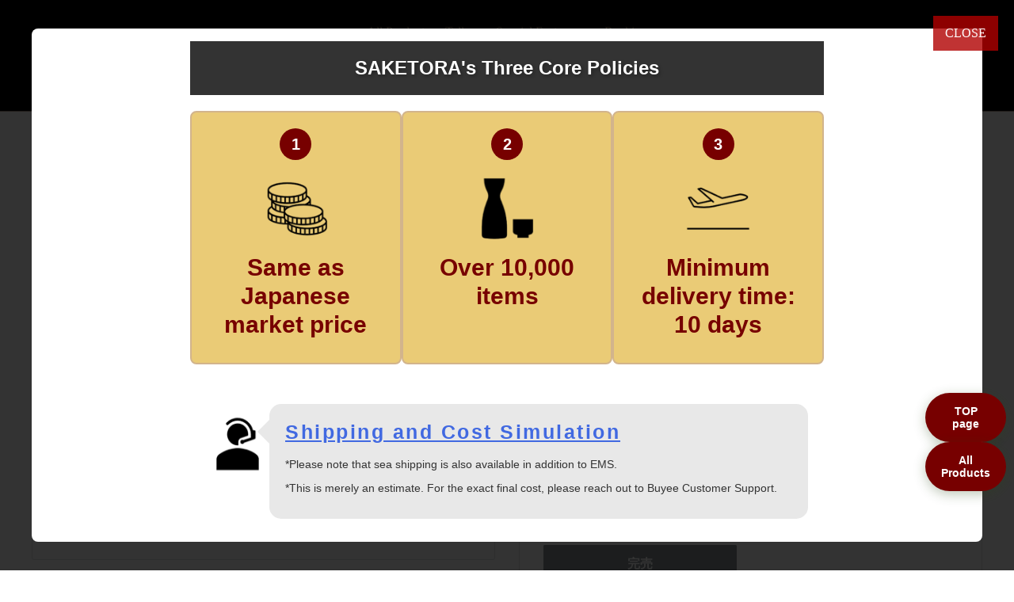

--- FILE ---
content_type: text/html; charset=utf-8
request_url: https://www.saketora.com/products/23035949
body_size: 48698
content:
<!doctype html>

<html class="no-js" lang="ja">
  <head>

    <!-- Google Tag Manager -->
<script>(function(w,d,s,l,i){w[l]=w[l]||[];w[l].push({'gtm.start':
new Date().getTime(),event:'gtm.js'});var f=d.getElementsByTagName(s)[0],
j=d.createElement(s),dl=l!='dataLayer'?'&l='+l:'';j.async=true;j.src=
'https://www.googletagmanager.com/gtm.js?id='+i+dl;f.parentNode.insertBefore(j,f);
})(window,document,'script','dataLayer','GTM-MVZ7FLK7');</script>
<!-- End Google Tag Manager -->
    
    <meta charset="utf-8">
    <meta name="viewport" content="width=device-width, initial-scale=1.0, height=device-height, minimum-scale=1.0, maximum-scale=5.0">
    <meta name="theme-color" content="#ffa53d"><title>Agri Anakena Cabernet S750ml
</title><meta name="description" content="商品名 [チリ DOセントラル・ヴァレー] アナケナ カベルネ・ソーヴィニヨン 750ml 1本 メーカー アケアナ 容量/入数 750ml / 1本 原産国 チリ 産地 DOセントラル・ヴァレー ぶどう品種 カベルネ・ソーヴィニヨン 色・味わい 赤 備考 商品説明 新鮮なプラムとスパイシーな黒胡椒の香り。口に広がる完熟フルーツの濃厚な果実味。まろやかなタンニンと長い余韻が楽しめます。"><link rel="canonical" href="https://www.saketora.com/products/23035949"><link rel="shortcut icon" href="//www.saketora.com/cdn/shop/files/sake_96x96.png?v=1613544782" type="image/png"><link rel="preload" as="style" href="//www.saketora.com/cdn/shop/t/49/assets/theme.css?v=79969792943720668861716177485">
    
    
    <link rel="preconnect" href="https://cdn.shopify.com">
    <link rel="preconnect" href="https://fonts.shopifycdn.com">
    <link rel="dns-prefetch" href="https://productreviews.shopifycdn.com">
    <link rel="dns-prefetch" href="https://ajax.googleapis.com">
    <link rel="dns-prefetch" href="https://maps.googleapis.com">
    <link rel="dns-prefetch" href="https://maps.gstatic.com">

    <meta property="og:type" content="product">
  <meta property="og:title" content="Agri Anakena Cabernet S750ml"><meta property="og:image" content="http://www.saketora.com/cdn/shop/files/isshusouden_23035949.jpg?v=1715677943">
    <meta property="og:image:secure_url" content="https://www.saketora.com/cdn/shop/files/isshusouden_23035949.jpg?v=1715677943">
    <meta property="og:image:width" content="600">
    <meta property="og:image:height" content="600"><meta property="product:price:amount" content="1,191">
  <meta property="product:price:currency" content="JPY"><meta property="og:description" content="商品名 [チリ DOセントラル・ヴァレー] アナケナ カベルネ・ソーヴィニヨン 750ml 1本 メーカー アケアナ 容量/入数 750ml / 1本 原産国 チリ 産地 DOセントラル・ヴァレー ぶどう品種 カベルネ・ソーヴィニヨン 色・味わい 赤 備考 商品説明 新鮮なプラムとスパイシーな黒胡椒の香り。口に広がる完熟フルーツの濃厚な果実味。まろやかなタンニンと長い余韻が楽しめます。"><meta property="og:url" content="https://www.saketora.com/products/23035949">
<meta property="og:site_name" content="Saketora｜Japanese Sake online store"><meta name="twitter:card" content="summary"><meta name="twitter:title" content="Agri Anakena Cabernet S750ml">
  <meta name="twitter:description" content="



商品名
[チリ DOセントラル・ヴァレー] アナケナ カベルネ・ソーヴィニヨン 750ml 1本


メーカー
アケアナ


容量/入数
750ml / 1本


原産国

チリ


産地
DOセントラル・ヴァレー


ぶどう品種
カベルネ・ソーヴィニヨン


色・味わい
赤


備考













商品説明

新鮮なプラムとスパイシーな黒胡椒の香り。口に広がる完熟フルーツの濃厚な果実味。まろやかなタンニンと長い余韻が楽しめます。










">
  <meta name="twitter:image" content="https://www.saketora.com/cdn/shop/files/isshusouden_23035949_600x600_crop_center.jpg?v=1715677943">
    <link rel="preload" href="//www.saketora.com/cdn/fonts/barlow/barlow_n6.329f582a81f63f125e63c20a5a80ae9477df68e1.woff2" as="font" type="font/woff2" crossorigin>
<link rel="preload" href="//www.saketora.com/cdn/fonts/barlow/barlow_n5.a193a1990790eba0cc5cca569d23799830e90f07.woff2" as="font" type="font/woff2" crossorigin>

<style>
  @font-face {
  font-family: Barlow;
  font-weight: 600;
  font-style: normal;
  font-display: swap;
  src: url("//www.saketora.com/cdn/fonts/barlow/barlow_n6.329f582a81f63f125e63c20a5a80ae9477df68e1.woff2") format("woff2"),
       url("//www.saketora.com/cdn/fonts/barlow/barlow_n6.0163402e36247bcb8b02716880d0b39568412e9e.woff") format("woff");
}

  @font-face {
  font-family: Barlow;
  font-weight: 500;
  font-style: normal;
  font-display: swap;
  src: url("//www.saketora.com/cdn/fonts/barlow/barlow_n5.a193a1990790eba0cc5cca569d23799830e90f07.woff2") format("woff2"),
       url("//www.saketora.com/cdn/fonts/barlow/barlow_n5.ae31c82169b1dc0715609b8cc6a610b917808358.woff") format("woff");
}

@font-face {
  font-family: Barlow;
  font-weight: 600;
  font-style: normal;
  font-display: swap;
  src: url("//www.saketora.com/cdn/fonts/barlow/barlow_n6.329f582a81f63f125e63c20a5a80ae9477df68e1.woff2") format("woff2"),
       url("//www.saketora.com/cdn/fonts/barlow/barlow_n6.0163402e36247bcb8b02716880d0b39568412e9e.woff") format("woff");
}

@font-face {
  font-family: Barlow;
  font-weight: 600;
  font-style: italic;
  font-display: swap;
  src: url("//www.saketora.com/cdn/fonts/barlow/barlow_i6.5a22bd20fb27bad4d7674cc6e666fb9c77d813bb.woff2") format("woff2"),
       url("//www.saketora.com/cdn/fonts/barlow/barlow_i6.1c8787fcb59f3add01a87f21b38c7ef797e3b3a1.woff") format("woff");
}


  @font-face {
  font-family: Barlow;
  font-weight: 700;
  font-style: normal;
  font-display: swap;
  src: url("//www.saketora.com/cdn/fonts/barlow/barlow_n7.691d1d11f150e857dcbc1c10ef03d825bc378d81.woff2") format("woff2"),
       url("//www.saketora.com/cdn/fonts/barlow/barlow_n7.4fdbb1cb7da0e2c2f88492243ffa2b4f91924840.woff") format("woff");
}

  @font-face {
  font-family: Barlow;
  font-weight: 500;
  font-style: italic;
  font-display: swap;
  src: url("//www.saketora.com/cdn/fonts/barlow/barlow_i5.714d58286997b65cd479af615cfa9bb0a117a573.woff2") format("woff2"),
       url("//www.saketora.com/cdn/fonts/barlow/barlow_i5.0120f77e6447d3b5df4bbec8ad8c2d029d87fb21.woff") format("woff");
}

  @font-face {
  font-family: Barlow;
  font-weight: 700;
  font-style: italic;
  font-display: swap;
  src: url("//www.saketora.com/cdn/fonts/barlow/barlow_i7.50e19d6cc2ba5146fa437a5a7443c76d5d730103.woff2") format("woff2"),
       url("//www.saketora.com/cdn/fonts/barlow/barlow_i7.47e9f98f1b094d912e6fd631cc3fe93d9f40964f.woff") format("woff");
}


  :root {
    --default-text-font-size : 15px;
    --base-text-font-size    : 16px;
    --heading-font-family    : Barlow, sans-serif;
    --heading-font-weight    : 600;
    --heading-font-style     : normal;
    --text-font-family       : Barlow, sans-serif;
    --text-font-weight       : 500;
    --text-font-style        : normal;
    --text-font-bolder-weight: 600;
    --text-link-decoration   : underline;

    --text-color               : #333333;
    --text-color-rgb           : 51, 51, 51;
    --heading-color            : #333333;
    --border-color             : #e1e3e4;
    --border-color-rgb         : 225, 227, 228;
    --form-border-color        : #d4d6d8;
    --accent-color             : #ffa53d;
    --accent-color-rgb         : 255, 165, 61;
    --link-color               : #00badb;
    --link-color-hover         : #00798e;
    --background               : #f3f5f6;
    --secondary-background     : #ffffff;
    --secondary-background-rgb : 255, 255, 255;
    --accent-background        : rgba(255, 165, 61, 0.08);

    --input-background: #ffffff;

    --error-color       : #ff0000;
    --error-background  : rgba(255, 0, 0, 0.07);
    --success-color     : #00aa00;
    --success-background: rgba(0, 170, 0, 0.11);

    --primary-button-background      : #ffa53d;
    --primary-button-background-rgb  : 255, 165, 61;
    --primary-button-text-color      : #ffffff;
    --secondary-button-background    : #ffa53d;
    --secondary-button-background-rgb: 255, 165, 61;
    --secondary-button-text-color    : #ffffff;

    --header-background      : #333333;
    --header-text-color      : #ffffff;
    --header-light-text-color: #ffffff;
    --header-border-color    : rgba(255, 255, 255, 0.3);
    --header-accent-color    : #ffa53d;

    --footer-background-color:    #333333;
    --footer-heading-text-color:  #ffffff;
    --footer-body-text-color:     #ffffff;
    --footer-body-text-color-rgb: 255, 255, 255;
    --footer-accent-color:        #ffa53d;
    --footer-accent-color-rgb:    255, 165, 61;
    --footer-border:              none;
    
    --flickity-arrow-color: #abb1b4;--product-on-sale-accent           : #ee0000;
    --product-on-sale-accent-rgb       : 238, 0, 0;
    --product-on-sale-color            : #ffffff;
    --product-in-stock-color           : #008a00;
    --product-low-stock-color          : #ee0000;
    --product-sold-out-color           : #8a9297;
    --product-custom-label-1-background: #008a00;
    --product-custom-label-1-color     : #ffffff;
    --product-custom-label-2-background: #00a500;
    --product-custom-label-2-color     : #ffffff;
    --product-review-star-color        : #ffbd00;

    --mobile-container-gutter : 20px;
    --desktop-container-gutter: 40px;

    /* Shopify related variables */
    --payment-terms-background-color: #f3f5f6;
  }
</style>

<script>
  // IE11 does not have support for CSS variables, so we have to polyfill them
  if (!(((window || {}).CSS || {}).supports && window.CSS.supports('(--a: 0)'))) {
    const script = document.createElement('script');
    script.type = 'text/javascript';
    script.src = 'https://cdn.jsdelivr.net/npm/css-vars-ponyfill@2';
    script.onload = function() {
      cssVars({});
    };

    document.getElementsByTagName('head')[0].appendChild(script);
  }
</script>


    <script>window.performance && window.performance.mark && window.performance.mark('shopify.content_for_header.start');</script><meta id="shopify-digital-wallet" name="shopify-digital-wallet" content="/5220335734/digital_wallets/dialog">
<meta name="shopify-checkout-api-token" content="2792006f2d39192d1dd46ec664dc0c92">
<link rel="alternate" type="application/json+oembed" href="https://www.saketora.com/products/23035949.oembed">
<script async="async" src="/checkouts/internal/preloads.js?locale=ja-JP"></script>
<link rel="preconnect" href="https://shop.app" crossorigin="anonymous">
<script async="async" src="https://shop.app/checkouts/internal/preloads.js?locale=ja-JP&shop_id=5220335734" crossorigin="anonymous"></script>
<script id="apple-pay-shop-capabilities" type="application/json">{"shopId":5220335734,"countryCode":"JP","currencyCode":"JPY","merchantCapabilities":["supports3DS"],"merchantId":"gid:\/\/shopify\/Shop\/5220335734","merchantName":"Saketora｜Japanese Sake online store","requiredBillingContactFields":["postalAddress","email","phone"],"requiredShippingContactFields":["postalAddress","email","phone"],"shippingType":"shipping","supportedNetworks":["visa","masterCard","amex","jcb","discover"],"total":{"type":"pending","label":"Saketora｜Japanese Sake online store","amount":"1.00"},"shopifyPaymentsEnabled":true,"supportsSubscriptions":true}</script>
<script id="shopify-features" type="application/json">{"accessToken":"2792006f2d39192d1dd46ec664dc0c92","betas":["rich-media-storefront-analytics"],"domain":"www.saketora.com","predictiveSearch":false,"shopId":5220335734,"locale":"ja"}</script>
<script>var Shopify = Shopify || {};
Shopify.shop = "saketora.myshopify.com";
Shopify.locale = "ja";
Shopify.currency = {"active":"JPY","rate":"1.0"};
Shopify.country = "JP";
Shopify.theme = {"name":"theme-export-issyusouden-com-issyusouden-make","id":126106665078,"schema_name":"Warehouse","schema_version":"1.18.2","theme_store_id":null,"role":"main"};
Shopify.theme.handle = "null";
Shopify.theme.style = {"id":null,"handle":null};
Shopify.cdnHost = "www.saketora.com/cdn";
Shopify.routes = Shopify.routes || {};
Shopify.routes.root = "/";</script>
<script type="module">!function(o){(o.Shopify=o.Shopify||{}).modules=!0}(window);</script>
<script>!function(o){function n(){var o=[];function n(){o.push(Array.prototype.slice.apply(arguments))}return n.q=o,n}var t=o.Shopify=o.Shopify||{};t.loadFeatures=n(),t.autoloadFeatures=n()}(window);</script>
<script>
  window.ShopifyPay = window.ShopifyPay || {};
  window.ShopifyPay.apiHost = "shop.app\/pay";
  window.ShopifyPay.redirectState = null;
</script>
<script id="shop-js-analytics" type="application/json">{"pageType":"product"}</script>
<script defer="defer" async type="module" src="//www.saketora.com/cdn/shopifycloud/shop-js/modules/v2/client.init-shop-cart-sync_BSqsFo7o.ja.esm.js"></script>
<script defer="defer" async type="module" src="//www.saketora.com/cdn/shopifycloud/shop-js/modules/v2/chunk.common_6n9VALit.esm.js"></script>
<script type="module">
  await import("//www.saketora.com/cdn/shopifycloud/shop-js/modules/v2/client.init-shop-cart-sync_BSqsFo7o.ja.esm.js");
await import("//www.saketora.com/cdn/shopifycloud/shop-js/modules/v2/chunk.common_6n9VALit.esm.js");

  window.Shopify.SignInWithShop?.initShopCartSync?.({"fedCMEnabled":true,"windoidEnabled":true});

</script>
<script>
  window.Shopify = window.Shopify || {};
  if (!window.Shopify.featureAssets) window.Shopify.featureAssets = {};
  window.Shopify.featureAssets['shop-js'] = {"shop-cart-sync":["modules/v2/client.shop-cart-sync_FYEDun_b.ja.esm.js","modules/v2/chunk.common_6n9VALit.esm.js"],"shop-button":["modules/v2/client.shop-button_BjSxJbp4.ja.esm.js","modules/v2/chunk.common_6n9VALit.esm.js"],"init-fed-cm":["modules/v2/client.init-fed-cm_C46qyTUH.ja.esm.js","modules/v2/chunk.common_6n9VALit.esm.js"],"init-windoid":["modules/v2/client.init-windoid_BK0yZCPj.ja.esm.js","modules/v2/chunk.common_6n9VALit.esm.js"],"shop-toast-manager":["modules/v2/client.shop-toast-manager_BZ-CWxHo.ja.esm.js","modules/v2/chunk.common_6n9VALit.esm.js"],"shop-cash-offers":["modules/v2/client.shop-cash-offers_Df-MzP_z.ja.esm.js","modules/v2/chunk.common_6n9VALit.esm.js","modules/v2/chunk.modal_DPPCO77x.esm.js"],"avatar":["modules/v2/client.avatar_BTnouDA3.ja.esm.js"],"init-shop-email-lookup-coordinator":["modules/v2/client.init-shop-email-lookup-coordinator_CYLGeAud.ja.esm.js","modules/v2/chunk.common_6n9VALit.esm.js"],"init-shop-cart-sync":["modules/v2/client.init-shop-cart-sync_BSqsFo7o.ja.esm.js","modules/v2/chunk.common_6n9VALit.esm.js"],"pay-button":["modules/v2/client.pay-button_ClJL3zyi.ja.esm.js","modules/v2/chunk.common_6n9VALit.esm.js"],"init-customer-accounts-sign-up":["modules/v2/client.init-customer-accounts-sign-up_txYMAFH5.ja.esm.js","modules/v2/client.shop-login-button_C_k9azOy.ja.esm.js","modules/v2/chunk.common_6n9VALit.esm.js","modules/v2/chunk.modal_DPPCO77x.esm.js"],"init-shop-for-new-customer-accounts":["modules/v2/client.init-shop-for-new-customer-accounts_DXhOgGtH.ja.esm.js","modules/v2/client.shop-login-button_C_k9azOy.ja.esm.js","modules/v2/chunk.common_6n9VALit.esm.js","modules/v2/chunk.modal_DPPCO77x.esm.js"],"checkout-modal":["modules/v2/client.checkout-modal_DAR0auer.ja.esm.js","modules/v2/chunk.common_6n9VALit.esm.js","modules/v2/chunk.modal_DPPCO77x.esm.js"],"init-customer-accounts":["modules/v2/client.init-customer-accounts_DEvsCtWn.ja.esm.js","modules/v2/client.shop-login-button_C_k9azOy.ja.esm.js","modules/v2/chunk.common_6n9VALit.esm.js","modules/v2/chunk.modal_DPPCO77x.esm.js"],"shop-login-button":["modules/v2/client.shop-login-button_C_k9azOy.ja.esm.js","modules/v2/chunk.common_6n9VALit.esm.js","modules/v2/chunk.modal_DPPCO77x.esm.js"],"shop-login":["modules/v2/client.shop-login_yb0gg4z5.ja.esm.js","modules/v2/chunk.common_6n9VALit.esm.js","modules/v2/chunk.modal_DPPCO77x.esm.js"],"shop-follow-button":["modules/v2/client.shop-follow-button_Dw0jJTGJ.ja.esm.js","modules/v2/chunk.common_6n9VALit.esm.js","modules/v2/chunk.modal_DPPCO77x.esm.js"],"lead-capture":["modules/v2/client.lead-capture_CK5L_FoU.ja.esm.js","modules/v2/chunk.common_6n9VALit.esm.js","modules/v2/chunk.modal_DPPCO77x.esm.js"],"payment-terms":["modules/v2/client.payment-terms_BulomKng.ja.esm.js","modules/v2/chunk.common_6n9VALit.esm.js","modules/v2/chunk.modal_DPPCO77x.esm.js"]};
</script>
<script>(function() {
  var isLoaded = false;
  function asyncLoad() {
    if (isLoaded) return;
    isLoaded = true;
    var urls = ["https:\/\/aivalabs.com\/cta\/?identity=J4I3nGlhZxAAa8PD3bzDkef.x6AKEG3vX0Uq6m9SBLOQeaoXCDCou\u0026shop=saketora.myshopify.com","https:\/\/client.lifteragecheck.com\/js\/age.js?shop=saketora.myshopify.com","https:\/\/widgets.automizely.com\/aftership\/gmv.js?organization_id=e40c993f80ef41e8811c6ea45c5d4b65\u0026shop=saketora.myshopify.com","\/\/open-signin.okasconcepts.com\/js\/resource.js?shop=saketora.myshopify.com","https:\/\/chimpstatic.com\/mcjs-connected\/js\/users\/bf1290cdaeddabf2b2a9ae1b7\/7c69c7579011435c1f7e12776.js?shop=saketora.myshopify.com","https:\/\/cdn.hextom.com\/js\/freeshippingbar.js?shop=saketora.myshopify.com"];
    for (var i = 0; i < urls.length; i++) {
      var s = document.createElement('script');
      s.type = 'text/javascript';
      s.async = true;
      s.src = urls[i];
      var x = document.getElementsByTagName('script')[0];
      x.parentNode.insertBefore(s, x);
    }
  };
  if(window.attachEvent) {
    window.attachEvent('onload', asyncLoad);
  } else {
    window.addEventListener('load', asyncLoad, false);
  }
})();</script>
<script id="__st">var __st={"a":5220335734,"offset":32400,"reqid":"36862cf4-29c8-4b94-b0d0-376292b6cb42-1762347348","pageurl":"www.saketora.com\/products\/23035949","u":"f50b1baa5338","p":"product","rtyp":"product","rid":7216714350710};</script>
<script>window.ShopifyPaypalV4VisibilityTracking = true;</script>
<script id="captcha-bootstrap">!function(){'use strict';const t='contact',e='account',n='new_comment',o=[[t,t],['blogs',n],['comments',n],[t,'customer']],c=[[e,'customer_login'],[e,'guest_login'],[e,'recover_customer_password'],[e,'create_customer']],r=t=>t.map((([t,e])=>`form[action*='/${t}']:not([data-nocaptcha='true']) input[name='form_type'][value='${e}']`)).join(','),a=t=>()=>t?[...document.querySelectorAll(t)].map((t=>t.form)):[];function s(){const t=[...o],e=r(t);return a(e)}const i='password',u='form_key',d=['recaptcha-v3-token','g-recaptcha-response','h-captcha-response',i],f=()=>{try{return window.sessionStorage}catch{return}},m='__shopify_v',_=t=>t.elements[u];function p(t,e,n=!1){try{const o=window.sessionStorage,c=JSON.parse(o.getItem(e)),{data:r}=function(t){const{data:e,action:n}=t;return t[m]||n?{data:e,action:n}:{data:t,action:n}}(c);for(const[e,n]of Object.entries(r))t.elements[e]&&(t.elements[e].value=n);n&&o.removeItem(e)}catch(o){console.error('form repopulation failed',{error:o})}}const l='form_type',E='cptcha';function T(t){t.dataset[E]=!0}const w=window,h=w.document,L='Shopify',v='ce_forms',y='captcha';let A=!1;((t,e)=>{const n=(g='f06e6c50-85a8-45c8-87d0-21a2b65856fe',I='https://cdn.shopify.com/shopifycloud/storefront-forms-hcaptcha/ce_storefront_forms_captcha_hcaptcha.v1.5.2.iife.js',D={infoText:'hCaptchaによる保護',privacyText:'プライバシー',termsText:'利用規約'},(t,e,n)=>{const o=w[L][v],c=o.bindForm;if(c)return c(t,g,e,D).then(n);var r;o.q.push([[t,g,e,D],n]),r=I,A||(h.body.append(Object.assign(h.createElement('script'),{id:'captcha-provider',async:!0,src:r})),A=!0)});var g,I,D;w[L]=w[L]||{},w[L][v]=w[L][v]||{},w[L][v].q=[],w[L][y]=w[L][y]||{},w[L][y].protect=function(t,e){n(t,void 0,e),T(t)},Object.freeze(w[L][y]),function(t,e,n,w,h,L){const[v,y,A,g]=function(t,e,n){const i=e?o:[],u=t?c:[],d=[...i,...u],f=r(d),m=r(i),_=r(d.filter((([t,e])=>n.includes(e))));return[a(f),a(m),a(_),s()]}(w,h,L),I=t=>{const e=t.target;return e instanceof HTMLFormElement?e:e&&e.form},D=t=>v().includes(t);t.addEventListener('submit',(t=>{const e=I(t);if(!e)return;const n=D(e)&&!e.dataset.hcaptchaBound&&!e.dataset.recaptchaBound,o=_(e),c=g().includes(e)&&(!o||!o.value);(n||c)&&t.preventDefault(),c&&!n&&(function(t){try{if(!f())return;!function(t){const e=f();if(!e)return;const n=_(t);if(!n)return;const o=n.value;o&&e.removeItem(o)}(t);const e=Array.from(Array(32),(()=>Math.random().toString(36)[2])).join('');!function(t,e){_(t)||t.append(Object.assign(document.createElement('input'),{type:'hidden',name:u})),t.elements[u].value=e}(t,e),function(t,e){const n=f();if(!n)return;const o=[...t.querySelectorAll(`input[type='${i}']`)].map((({name:t})=>t)),c=[...d,...o],r={};for(const[a,s]of new FormData(t).entries())c.includes(a)||(r[a]=s);n.setItem(e,JSON.stringify({[m]:1,action:t.action,data:r}))}(t,e)}catch(e){console.error('failed to persist form',e)}}(e),e.submit())}));const S=(t,e)=>{t&&!t.dataset[E]&&(n(t,e.some((e=>e===t))),T(t))};for(const o of['focusin','change'])t.addEventListener(o,(t=>{const e=I(t);D(e)&&S(e,y())}));const B=e.get('form_key'),M=e.get(l),P=B&&M;t.addEventListener('DOMContentLoaded',(()=>{const t=y();if(P)for(const e of t)e.elements[l].value===M&&p(e,B);[...new Set([...A(),...v().filter((t=>'true'===t.dataset.shopifyCaptcha))])].forEach((e=>S(e,t)))}))}(h,new URLSearchParams(w.location.search),n,t,e,['guest_login'])})(!0,!0)}();</script>
<script integrity="sha256-52AcMU7V7pcBOXWImdc/TAGTFKeNjmkeM1Pvks/DTgc=" data-source-attribution="shopify.loadfeatures" defer="defer" src="//www.saketora.com/cdn/shopifycloud/storefront/assets/storefront/load_feature-81c60534.js" crossorigin="anonymous"></script>
<script crossorigin="anonymous" defer="defer" src="//www.saketora.com/cdn/shopifycloud/storefront/assets/shopify_pay/storefront-65b4c6d7.js?v=20250812"></script>
<script data-source-attribution="shopify.dynamic_checkout.dynamic.init">var Shopify=Shopify||{};Shopify.PaymentButton=Shopify.PaymentButton||{isStorefrontPortableWallets:!0,init:function(){window.Shopify.PaymentButton.init=function(){};var t=document.createElement("script");t.src="https://www.saketora.com/cdn/shopifycloud/portable-wallets/latest/portable-wallets.ja.js",t.type="module",document.head.appendChild(t)}};
</script>
<script data-source-attribution="shopify.dynamic_checkout.buyer_consent">
  function portableWalletsHideBuyerConsent(e){var t=document.getElementById("shopify-buyer-consent"),n=document.getElementById("shopify-subscription-policy-button");t&&n&&(t.classList.add("hidden"),t.setAttribute("aria-hidden","true"),n.removeEventListener("click",e))}function portableWalletsShowBuyerConsent(e){var t=document.getElementById("shopify-buyer-consent"),n=document.getElementById("shopify-subscription-policy-button");t&&n&&(t.classList.remove("hidden"),t.removeAttribute("aria-hidden"),n.addEventListener("click",e))}window.Shopify?.PaymentButton&&(window.Shopify.PaymentButton.hideBuyerConsent=portableWalletsHideBuyerConsent,window.Shopify.PaymentButton.showBuyerConsent=portableWalletsShowBuyerConsent);
</script>
<script data-source-attribution="shopify.dynamic_checkout.cart.bootstrap">document.addEventListener("DOMContentLoaded",(function(){function t(){return document.querySelector("shopify-accelerated-checkout-cart, shopify-accelerated-checkout")}if(t())Shopify.PaymentButton.init();else{new MutationObserver((function(e,n){t()&&(Shopify.PaymentButton.init(),n.disconnect())})).observe(document.body,{childList:!0,subtree:!0})}}));
</script>
<link id="shopify-accelerated-checkout-styles" rel="stylesheet" media="screen" href="https://www.saketora.com/cdn/shopifycloud/portable-wallets/latest/accelerated-checkout-backwards-compat.css" crossorigin="anonymous">
<style id="shopify-accelerated-checkout-cart">
        #shopify-buyer-consent {
  margin-top: 1em;
  display: inline-block;
  width: 100%;
}

#shopify-buyer-consent.hidden {
  display: none;
}

#shopify-subscription-policy-button {
  background: none;
  border: none;
  padding: 0;
  text-decoration: underline;
  font-size: inherit;
  cursor: pointer;
}

#shopify-subscription-policy-button::before {
  box-shadow: none;
}

      </style>

<script>window.performance && window.performance.mark && window.performance.mark('shopify.content_for_header.end');</script>

    <link rel="stylesheet" href="//www.saketora.com/cdn/shop/t/49/assets/theme.css?v=79969792943720668861716177485">
    
    
    <link href="
    //www.saketora.com/cdn/shop/t/49/assets/theme.scss.css?v=7704363261065515901721284441
    " rel="stylesheet" type="text/css" media="all" />
    
  <script type="application/ld+json">
  {
    "@context": "http://schema.org",
    "@type": "Product",
    "offers": [{
          "@type": "Offer",
          "name": "Default Title",
          "availability":"https://schema.org/OutOfStock",
          "price": 1191.0,
          "priceCurrency": "JPY",
          "priceValidUntil": "2025-11-15","sku": "23035949","url": "/products/23035949?variant=40988779806838"
        }
],
      "gtin13": "7809539100051",
      "productId": "7809539100051",
    "brand": {
      "name": "AGLI Yokohama Wine Collection"
    },
    "name": "Agri Anakena Cabernet S750ml",
    "description": "\n\n\n\n商品名\n[チリ DOセントラル・ヴァレー] アナケナ カベルネ・ソーヴィニヨン 750ml 1本\n\n\nメーカー\nアケアナ\n\n\n容量\/入数\n750ml \/ 1本\n\n\n原産国\n\nチリ\n\n\n産地\nDOセントラル・ヴァレー\n\n\nぶどう品種\nカベルネ・ソーヴィニヨン\n\n\n色・味わい\n赤\n\n\n備考\n\n\n\n\n\n\n\n\n\n\n\n\n\n商品説明\n\n新鮮なプラムとスパイシーな黒胡椒の香り。口に広がる完熟フルーツの濃厚な果実味。まろやかなタンニンと長い余韻が楽しめます。\n\n\n\n\n\n\n\n\n\n\n",
    "category": "ワイン",
    "url": "/products/23035949",
    "sku": "23035949",
    "image": {
      "@type": "ImageObject",
      "url": "https://www.saketora.com/cdn/shop/files/isshusouden_23035949_1024x.jpg?v=1715677943",
      "image": "https://www.saketora.com/cdn/shop/files/isshusouden_23035949_1024x.jpg?v=1715677943",
      "name": "チリ DOセントラル・ヴァレー アナケナ カベルネ・ソーヴィニヨン 750ml 1本 クール便指定は通常送料に+324円 ギフト 父親 誕生日 プレゼント",
      "width": "1024",
      "height": "1024"
    }
  }
  </script>



  <script type="application/ld+json">
  {
    "@context": "http://schema.org",
    "@type": "BreadcrumbList",
  "itemListElement": [{
      "@type": "ListItem",
      "position": 1,
      "name": "ホーム",
      "item": "https://www.saketora.com"
    },{
          "@type": "ListItem",
          "position": 2,
          "name": "Agri Anakena Cabernet S750ml",
          "item": "https://www.saketora.com/products/23035949"
        }]
  }
  </script>


    <script>
      // This allows to expose several variables to the global scope, to be used in scripts
      window.theme = {
        pageType: "product",
        cartCount: 0,
        moneyFormat: "¥{{amount_no_decimals}}",
        moneyWithCurrencyFormat: "¥{{amount_no_decimals}} JPY",
        showDiscount: true,
        discountMode: "percentage",
        searchMode: "product",
        searchUnavailableProducts: "last",
        cartType: "message"
      };

      window.routes = {
        rootUrl: "\/",
        rootUrlWithoutSlash: '',
        cartUrl: "\/cart",
        cartAddUrl: "\/cart\/add",
        cartChangeUrl: "\/cart\/change",
        searchUrl: "\/search",
        productRecommendationsUrl: "\/recommendations\/products"
      };

      window.languages = {
        productRegularPrice: "通常価格",
        productSalePrice: "販売価格",
        collectionOnSaleLabel: "{{savings}}OFF",
        productFormUnavailable: "利用できません",
        productFormAddToCart: "カートに追加",
        productFormSoldOut: "完売",
        productAdded: "カートに追加されました",
        productAddedShort: "追加されました",
        shippingEstimatorNoResults: "住所への配送が見つかりませんでした。",
        shippingEstimatorOneResult: "住所には1つの配送料金があります：",
        shippingEstimatorMultipleResults: "住所には{{count}}の送料があります：",
        shippingEstimatorErrors: "いくつかのエラーがあります："
      };

      window.lazySizesConfig = {
        loadHidden: false,
        hFac: 0.8,
        expFactor: 3,
        customMedia: {
          '--phone': '(max-width: 640px)',
          '--tablet': '(min-width: 641px) and (max-width: 1023px)',
          '--lap': '(min-width: 1024px)'
        }
      };

      document.documentElement.className = document.documentElement.className.replace('no-js', 'js');
    </script>
    <script src="//www.saketora.com/cdn/shop/t/49/assets/theme.min.js?v=164977014983380440891715833782" defer></script>
  <!--[if (gt IE 9)|!(IE)]><!--><script src="//www.saketora.com/cdn/shop/t/49/assets/vendor.js?v=94307637277936909981716173023" defer="defer"></script><!--<![endif]-->
    <script src="//www.saketora.com/cdn/shop/t/49/assets/theme_custom.js?v=35624766896531363721718778303" defer></script>
    <script src="//www.saketora.com/cdn/shop/t/49/assets/custom.js?v=90373254691674712701715833781" defer></script>

<script>
        (function () {
          window.onpageshow = function() {
            // We force re-freshing the cart content onpageshow, as most browsers will serve a cache copy when hitting the
            // back button, which cause staled data
            document.documentElement.dispatchEvent(new CustomEvent('cart:refresh', {
              bubbles: true,
              detail: {scrollToTop: false}
            }));
          };
        })();
      </script><link rel="stylesheet" href="//www.saketora.com/cdn/shop/t/49/assets/swiper-bundle.min.css?v=44419604028627587161715847433">
  <link rel="stylesheet" href="//www.saketora.com/cdn/shop/t/49/assets/style_map.css?v=52155965714528102881716354662">
  <link rel="stylesheet" href="//www.saketora.com/cdn/shop/t/49/assets/saketora-tpl.css?v=139302719425036072411718789187">
<!--begin-bc-sf-filter-css-->
<style data-id="bc-sf-filter-style" type="text/css">
      #bc-sf-filter-options-wrapper .bc-sf-filter-option-block .bc-sf-filter-block-title h3,
      #bc-sf-filter-tree-h .bc-sf-filter-option-block .bc-sf-filter-block-title a {}
      #bc-sf-filter-options-wrapper .bc-sf-filter-option-block .bc-sf-filter-block-content ul li a,
      #bc-sf-filter-tree-h .bc-sf-filter-option-block .bc-sf-filter-block-content ul li a {}
      #bc-sf-filter-tree-mobile button {}
    </style><link href="//www.saketora.com/cdn/shop/t/49/assets/bc-sf-filter.scss.css?v=24756007619712004971716177335" rel="stylesheet" type="text/css" media="all" />
<!--start-bc-al-css--><!--end-bc-al-css-->

<!-- Start Widgets Slider CSS --><!-- End Widgets Slider CSS -->

<!--end-bc-sf-filter-css-->
<style>#fsb_container {display:none !important;}</style>
  <!-- BEGIN app block: shopify://apps/transcy/blocks/switcher_embed_block/bce4f1c0-c18c-43b0-b0b2-a1aefaa44573 --><!-- BEGIN app snippet: fa_translate_core --><script>
    (function () {
        console.log("transcy ignore convert TC value",typeof transcy_ignoreConvertPrice != "undefined");
        
        function addMoneyTag(mutations, observer) {
            let currencyCookie = getCookieCore("transcy_currency");
            
            let shopifyCurrencyRegex = buildXPathQuery(
                window.ShopifyTC.shopifyCurrency.price_currency
            );
            let currencyRegex = buildCurrencyRegex(window.ShopifyTC.shopifyCurrency.price_currency)
            let tempTranscy = document.evaluate(shopifyCurrencyRegex, document, null, XPathResult.ORDERED_NODE_SNAPSHOT_TYPE, null);
            for (let iTranscy = 0; iTranscy < tempTranscy.snapshotLength; iTranscy++) {
                let elTranscy = tempTranscy.snapshotItem(iTranscy);
                if (elTranscy.innerHTML &&
                !elTranscy.classList.contains('transcy-money') && (typeof transcy_ignoreConvertPrice == "undefined" ||
                !transcy_ignoreConvertPrice?.some(className => elTranscy.classList?.contains(className))) && elTranscy?.childNodes?.length == 1) {
                    if (!window.ShopifyTC?.shopifyCurrency?.price_currency || currencyCookie == window.ShopifyTC?.currency?.active) {
                        continue;
                    }

                    elTranscy.classList.add('transcy-money');
                    let innerHTML = replaceMatches(elTranscy?.textContent, currencyRegex);
                    elTranscy.innerHTML = innerHTML;
                    if (!innerHTML.includes("tc-money")) {
                        addClassIfNotExists(elTranscy, 'notranslate');
                    }
                } 
                if (elTranscy.classList.contains('transcy-money') && !elTranscy?.innerHTML?.includes("tc-money")) {
                    addClassIfNotExists(elTranscy, 'notranslate');
                }
            }
        }
    
        function logChangesTranscy(mutations, observer) {
            const xpathQuery = `
                //*[text()[contains(.,"•tc")]] |
                //*[text()[contains(.,"tc")]] |
                //*[text()[contains(.,"transcy")]] |
                //textarea[@placeholder[contains(.,"transcy")]] |
                //textarea[@placeholder[contains(.,"tc")]] |
                //select[@placeholder[contains(.,"transcy")]] |
                //select[@placeholder[contains(.,"tc")]] |
                //input[@placeholder[contains(.,"tc")]] |
                //input[@value[contains(.,"tc")]] |
                //input[@value[contains(.,"transcy")]] |
                //*[text()[contains(.,"TC")]] |
                //textarea[@placeholder[contains(.,"TC")]] |
                //select[@placeholder[contains(.,"TC")]] |
                //input[@placeholder[contains(.,"TC")]] |
                //input[@value[contains(.,"TC")]]
            `;
            let tempTranscy = document.evaluate(xpathQuery, document, null, XPathResult.ORDERED_NODE_SNAPSHOT_TYPE, null);
            for (let iTranscy = 0; iTranscy < tempTranscy.snapshotLength; iTranscy++) {
                let elTranscy = tempTranscy.snapshotItem(iTranscy);
                let innerHtmlTranscy = elTranscy?.innerHTML ? elTranscy.innerHTML : "";
                if (innerHtmlTranscy && !["SCRIPT", "LINK", "STYLE"].includes(elTranscy.nodeName)) {
                    const textToReplace = [
                        '&lt;•tc&gt;', '&lt;/•tc&gt;', '&lt;tc&gt;', '&lt;/tc&gt;',
                        '&lt;transcy&gt;', '&lt;/transcy&gt;', '&amp;lt;tc&amp;gt;',
                        '&amp;lt;/tc&amp;gt;', '&lt;TRANSCY&gt;', '&lt;/TRANSCY&gt;',
                        '&lt;TC&gt;', '&lt;/TC&gt;'
                    ];
                    let containsTag = textToReplace.some(tag => innerHtmlTranscy.includes(tag));
                    if (containsTag) {
                        textToReplace.forEach(tag => {
                            innerHtmlTranscy = innerHtmlTranscy.replaceAll(tag, '');
                        });
                        elTranscy.innerHTML = innerHtmlTranscy;
                        elTranscy.setAttribute('translate', 'no');
                    }
    
                    const tagsToReplace = ['<•tc>', '</•tc>', '<tc>', '</tc>', '<transcy>', '</transcy>', '<TC>', '</TC>', '<TRANSCY>', '</TRANSCY>'];
                    if (tagsToReplace.some(tag => innerHtmlTranscy.includes(tag))) {
                        innerHtmlTranscy = innerHtmlTranscy.replace(/<(|\/)transcy>|<(|\/)tc>|<(|\/)•tc>/gi, "");
                        elTranscy.innerHTML = innerHtmlTranscy;
                        elTranscy.setAttribute('translate', 'no');
                    }
                }
                if (["INPUT"].includes(elTranscy.nodeName)) {
                    let valueInputTranscy = elTranscy.value.replaceAll("&lt;tc&gt;", "").replaceAll("&lt;/tc&gt;", "").replace(/<(|\/)transcy>|<(|\/)tc>/gi, "");
                    elTranscy.value = valueInputTranscy
                }
    
                if (["INPUT", "SELECT", "TEXTAREA"].includes(elTranscy.nodeName)) {
                    elTranscy.placeholder = elTranscy.placeholder.replaceAll("&lt;tc&gt;", "").replaceAll("&lt;/tc&gt;", "").replace(/<(|\/)transcy>|<(|\/)tc>/gi, "");
                }
            }
            addMoneyTag(mutations, observer)
        }
        const observerOptionsTranscy = {
            subtree: true,
            childList: true
        };
        const observerTranscy = new MutationObserver(logChangesTranscy);
        observerTranscy.observe(document.documentElement, observerOptionsTranscy);
    })();

    const addClassIfNotExists = (element, className) => {
        if (!element.classList.contains(className)) {
            element.classList.add(className);
        }
    };
    
    const replaceMatches = (content, currencyRegex) => {
        let arrCurrencies = content.match(currencyRegex);
    
        if (arrCurrencies?.length && content === arrCurrencies[0]) {
            return content;
        }
        return (
            arrCurrencies?.reduce((string, oldVal, index) => {
                const hasSpaceBefore = string.match(new RegExp(`\\s${oldVal}`));
                const hasSpaceAfter = string.match(new RegExp(`${oldVal}\\s`));
                let eleCurrencyConvert = `<tc-money translate="no">${arrCurrencies[index]}</tc-money>`;
                if (hasSpaceBefore) eleCurrencyConvert = ` ${eleCurrencyConvert}`;
                if (hasSpaceAfter) eleCurrencyConvert = `${eleCurrencyConvert} `;
                if (string.includes("tc-money")) {
                    return string;
                }
                return string?.replaceAll(oldVal, eleCurrencyConvert);
            }, content) || content
        );
        return result;
    };
    
    const unwrapCurrencySpan = (text) => {
        return text.replace(/<span[^>]*>(.*?)<\/span>/gi, "$1");
    };

    const getSymbolsAndCodes = (text)=>{
        let numberPattern = "\\d+(?:[.,]\\d+)*(?:[.,]\\d+)?(?:\\s?\\d+)?"; // Chỉ tối đa 1 khoảng trắng
        let textWithoutCurrencySpan = unwrapCurrencySpan(text);
        let symbolsAndCodes = textWithoutCurrencySpan
            .trim()
            .replace(new RegExp(numberPattern, "g"), "")
            .split(/\s+/) // Loại bỏ khoảng trắng dư thừa
            .filter((el) => el);

        if (!Array.isArray(symbolsAndCodes) || symbolsAndCodes.length === 0) {
            throw new Error("symbolsAndCodes must be a non-empty array.");
        }

        return symbolsAndCodes;
    }
    
    const buildCurrencyRegex = (text) => {
       let symbolsAndCodes = getSymbolsAndCodes(text)
       let patterns = createCurrencyRegex(symbolsAndCodes)

       return new RegExp(`(${patterns.join("|")})`, "g");
    };

    const createCurrencyRegex = (symbolsAndCodes)=>{
        const escape = (str) => str.replace(/[-/\\^$*+?.()|[\]{}]/g, "\\$&");
        const [s1, s2] = [escape(symbolsAndCodes[0]), escape(symbolsAndCodes[1] || "")];
        const space = "\\s?";
        const numberPattern = "\\d+(?:[.,]\\d+)*(?:[.,]\\d+)?(?:\\s?\\d+)?"; 
        const patterns = [];
        if (s1 && s2) {
            patterns.push(
                `${s1}${space}${numberPattern}${space}${s2}`,
                `${s2}${space}${numberPattern}${space}${s1}`,
                `${s2}${space}${s1}${space}${numberPattern}`,
                `${s1}${space}${s2}${space}${numberPattern}`
            );
        }
        if (s1) {
            patterns.push(`${s1}${space}${numberPattern}`);
            patterns.push(`${numberPattern}${space}${s1}`);
        }

        if (s2) {
            patterns.push(`${s2}${space}${numberPattern}`);
            patterns.push(`${numberPattern}${space}${s2}`);
        }
        return patterns;
    }
    
    const getCookieCore = function (name) {
        var nameEQ = name + "=";
        var ca = document.cookie.split(';');
        for (var i = 0; i < ca.length; i++) {
            var c = ca[i];
            while (c.charAt(0) == ' ') c = c.substring(1, c.length);
            if (c.indexOf(nameEQ) == 0) return c.substring(nameEQ.length, c.length);
        }
        return null;
    };
    
    const buildXPathQuery = (text) => {
        let numberPattern = "\\d+(?:[.,]\\d+)*"; // Bỏ `matches()`
        let symbolAndCodes = text.replace(/<span[^>]*>(.*?)<\/span>/gi, "$1")
            .trim()
            .replace(new RegExp(numberPattern, "g"), "")
            .split(" ")
            ?.filter((el) => el);
    
        if (!symbolAndCodes || !Array.isArray(symbolAndCodes) || symbolAndCodes.length === 0) {
            throw new Error("symbolAndCodes must be a non-empty array.");
        }
    
        // Escape ký tự đặc biệt trong XPath
        const escapeXPath = (str) => str.replace(/(["'])/g, "\\$1");
    
        // Danh sách thẻ HTML cần tìm
        const allowedTags = ["div", "span", "p", "strong", "b", "h1", "h2", "h3", "h4", "h5", "h6", "td", "li", "font", "dd", 'a', 'font', 's'];
    
        // Tạo điều kiện contains() cho từng symbol hoặc code
        const conditions = symbolAndCodes
            .map((symbol) =>
                `(contains(text(), "${escapeXPath(symbol)}") and (contains(text(), "0") or contains(text(), "1") or contains(text(), "2") or contains(text(), "3") or contains(text(), "4") or contains(text(), "5") or contains(text(), "6") or contains(text(), "7") or contains(text(), "8") or contains(text(), "9")) )`
            )
            .join(" or ");
    
        // Tạo XPath Query (Chỉ tìm trong các thẻ HTML, không tìm trong input)
        const xpathQuery = allowedTags
            .map((tag) => `//${tag}[${conditions}]`)
            .join(" | ");
    
        return xpathQuery;
    };
    
    window.ShopifyTC = {};
    ShopifyTC.shop = "www.saketora.com";
    ShopifyTC.locale = "ja";
    ShopifyTC.currency = {"active":"JPY", "rate":""};
    ShopifyTC.country = "JP";
    ShopifyTC.designMode = false;
    ShopifyTC.theme = {};
    ShopifyTC.cdnHost = "";
    ShopifyTC.routes = {};
    ShopifyTC.routes.root = "/";
    ShopifyTC.store_id = 5220335734;
    ShopifyTC.page_type = "product";
    ShopifyTC.resource_id = "";
    ShopifyTC.resource_description = "";
    switch (ShopifyTC.page_type) {
        case "product":
            ShopifyTC.resource_id = 7216714350710;
            ShopifyTC.resource_description = "\u003ctable border=\"0\" cellpadding=\"3\" cellspacing=\"3\" width=\"382\" style=\"border-collapse:\ncollapse;table-layout:fixed;width:400pt\"\u003e\n\u003ccol class=\"xl66\" width=\"100\" style=\"mso-width-source:userset;mso-width-alt:3200;\nwidth:75pt\"\u003e\n\u003ccol width=\"282\" style=\"mso-width-source:userset;mso-width-alt:9024;width:212pt\"\u003e\n\u003ctr style=\"background:#ffeaeb\" height=\"29\"\u003e\n\u003cth height=\"29\" class=\"xl66\" width=\"100\" style=\"height:21.75pt;width:75pt\"\u003e\u003cdiv align=\"left\"\u003e商品名\u003c\/div\u003e\u003c\/th\u003e\n\u003ctd width=\"282\" style=\"width:212pt\"\u003e[チリ DOセントラル・ヴァレー] アナケナ カベルネ・ソーヴィニヨン 750ml 1本\u003c\/td\u003e\n\u003c\/tr\u003e\n\u003ctr height=\"29\" style=\"mso-height-source:userset;height:21.75pt\"\u003e\n\u003cth height=\"29\" class=\"xl67\" style=\"height:21.75pt\"\u003e\u003cdiv align=\"left\"\u003eメーカー\u003c\/div\u003e\u003c\/th\u003e\n\u003ctd class=\"xl65\"\u003eアケアナ\u003c\/td\u003e\n\u003c\/tr\u003e\n\u003ctr style=\"background:#ffeaeb\" height=\"29\"\u003e\n\u003cth height=\"29\" class=\"xl66\" style=\"height:21.75pt\"\u003e\u003cdiv align=\"left\"\u003e容量\/入数\u003c\/div\u003e\u003c\/th\u003e\n\u003ctd\u003e750ml \/ 1本\u003c\/td\u003e\n\u003c\/tr\u003e\n\u003ctr height=\"29\" style=\"mso-height-source:userset;height:21.75pt\"\u003e\n\u003cth height=\"29\" class=\"xl67\" style=\"height:21.75pt\"\u003e\u003cdiv align=\"left\"\u003e原産国\u003cdiv\u003e\u003c\/div\u003e\n\u003c\/div\u003e\u003c\/th\u003e\n\u003ctd class=\"xl65\"\u003eチリ\u003c\/td\u003e\n\u003c\/tr\u003e\n\u003ctr style=\"background:#ffeaeb\" height=\"29\"\u003e\n\u003cth height=\"29\" class=\"xl66\" style=\"height:21.75pt\"\u003e\u003cdiv align=\"left\"\u003e産地\u003c\/div\u003e\u003c\/th\u003e\n\u003ctd\u003eDOセントラル・ヴァレー\u003c\/td\u003e\n\u003c\/tr\u003e\n\u003ctr height=\"29\" style=\"mso-height-source:userset;height:21.75pt\"\u003e\n\u003cth height=\"29\" class=\"xl67\" style=\"height:21.75pt\"\u003e\u003cdiv align=\"left\"\u003eぶどう品種\u003c\/div\u003e\u003c\/th\u003e\n\u003ctd class=\"xl65\"\u003eカベルネ・ソーヴィニヨン\u003c\/td\u003e\n\u003c\/tr\u003e\n\u003ctr style=\"background:#ffeaeb\" height=\"29\"\u003e\n\u003cth height=\"29\" class=\"xl66\" style=\"height:21.75pt\"\u003e\u003cdiv align=\"left\"\u003e色・味わい\u003c\/div\u003e\u003c\/th\u003e\n\u003ctd\u003e赤\u003c\/td\u003e\n\u003c\/tr\u003e\n\u003ctr height=\"29\" style=\"mso-height-source:userset;height:21.75pt\"\u003e\n\u003cth height=\"29\" class=\"xl67\" style=\"height:21.75pt\"\u003e\u003cdiv align=\"left\"\u003e備考\u003c\/div\u003e\u003c\/th\u003e\n\u003ctd class=\"xl65\"\u003e\u003c\/td\u003e\n\u003c\/tr\u003e\n\n\u003ctr height=\"0\" style=\"display:none\"\u003e\n\u003ctd width=\"100\" style=\"width:75pt\"\u003e\u003c\/td\u003e\n\u003ctd width=\"282\" style=\"width:212pt\"\u003e\u003c\/td\u003e\n\u003c\/tr\u003e\n\n\u003c\/table\u003e\n\u003cbr\u003e\u003cbr\u003e\n\u003ctable border=\"3\" cellpadding=\"3\" cellspacing=\"3\" width=\"382\" style=\"border-collapse:\ncollapse;table-layout:fixed;width:400pt\"\u003e\n\u003ccol class=\"xl66\" width=\"100\" style=\"mso-width-source:userset;mso-width-alt:3200;\nwidth:75pt\"\u003e\n\u003ccol width=\"282\" style=\"mso-width-source:userset;mso-width-alt:9024;width:212pt\"\u003e\n\u003cth colspan=\"2\" style=\"background:#ffeaeb\" height=\"29\"\u003e\u003cfont color=\"#000000\"\u003e商品説明\u003c\/font\u003e\u003c\/th\u003e\n\u003ctr\u003e\n\u003ctd colspan=\"2\" height=\"200\" valign=\"top\"\u003e\u003cfont color=\"#000000\"\u003e新鮮なプラムとスパイシーな黒胡椒の香り。口に広がる完熟フルーツの濃厚な果実味。まろやかなタンニンと長い余韻が楽しめます。\u003c\/font\u003e\u003c\/td\u003e\n\n\n\u003c\/tr\u003e\n\u003ctr height=\"0\" style=\"display:none\"\u003e\n\u003ctd width=\"100\" style=\"width:75pt\"\u003e\u003c\/td\u003e\n\u003ctd width=\"282\" style=\"width:212pt\"\u003e\u003c\/td\u003e\n\u003c\/tr\u003e\n\n\u003c\/table\u003e\n\u003cbr\u003e\n"
            break;
        case "article":
            ShopifyTC.resource_id = null;
            ShopifyTC.resource_description = null
            break;
        case "blog":
            ShopifyTC.resource_id = null;
            break;
        case "collection":
            ShopifyTC.resource_id = null;
            ShopifyTC.resource_description = null
            break;
        case "policy":
            ShopifyTC.resource_id = null;
            ShopifyTC.resource_description = null
            break;
        case "page":
            ShopifyTC.resource_id = null;
            ShopifyTC.resource_description = null
            break;
        default:
            break;
    }

    window.ShopifyTC.shopifyCurrency={
        "price": `0`,
        "price_currency": `¥0 JPY`,
        "currency": `JPY`
    }


    if(typeof(transcy_appEmbed) == 'undefined'){
        transcy_switcherVersion = "1760405401";
        transcy_productMediaVersion = "1760400004";
        transcy_collectionMediaVersion = "1760400004";
        transcy_otherMediaVersion = "1760400004";
        transcy_productId = "7216714350710";
        transcy_shopName = "Saketora｜Japanese Sake online store";
        transcy_currenciesPaymentPublish = [];
        transcy_curencyDefault = "JPY";transcy_currenciesPaymentPublish.push("JPY");
        transcy_shopifyLocales = [{"shop_locale":{"locale":"ja","enabled":true,"primary":true,"published":true}},{"shop_locale":{"locale":"zh-TW","enabled":true,"primary":false,"published":true}}];
        transcy_moneyFormat = "¥{{amount_no_decimals}}";

        function domLoadedTranscy () {
            let cdnScriptTC = typeof(transcy_cdn) != 'undefined' ? (transcy_cdn+'/transcy.js') : "https://cdn.shopify.com/extensions/0199dbce-ca10-74d1-b2ec-8b4af3054a70/transcy-ext-285/assets/transcy.js";
            let cdnLinkTC = typeof(transcy_cdn) != 'undefined' ? (transcy_cdn+'/transcy.css') :  "https://cdn.shopify.com/extensions/0199dbce-ca10-74d1-b2ec-8b4af3054a70/transcy-ext-285/assets/transcy.css";
            let scriptTC = document.createElement('script');
            scriptTC.type = 'text/javascript';
            scriptTC.defer = true;
            scriptTC.src = cdnScriptTC;
            scriptTC.id = "transcy-script";
            document.head.appendChild(scriptTC);

            let linkTC = document.createElement('link');
            linkTC.rel = 'stylesheet'; 
            linkTC.type = 'text/css';
            linkTC.href = cdnLinkTC;
            linkTC.id = "transcy-style";
            document.head.appendChild(linkTC); 
        }


        if (document.readyState === 'interactive' || document.readyState === 'complete') {
            domLoadedTranscy();
        } else {
            document.addEventListener("DOMContentLoaded", function () {
                domLoadedTranscy();
            });
        }
    }
</script>
<!-- END app snippet -->


<!-- END app block --><!-- BEGIN app block: shopify://apps/open-signin-social-login/blocks/app-block/eff45696-2ef2-44f9-9062-0a01c87b02f6 -->
<script async="async" defer src="https://cdn.shopify.com/s/files/1/0331/8097/files/resource_fb6b8fa5-9e08-4587-be98-528eb4770bdb.js?v=1738134025&shop=www.saketora.com"></script> 

<script>
  
  var _osts = 1716354588;
  
</script>

<!-- END app block --><link href="https://monorail-edge.shopifysvc.com" rel="dns-prefetch">
<script>(function(){if ("sendBeacon" in navigator && "performance" in window) {try {var session_token_from_headers = performance.getEntriesByType('navigation')[0].serverTiming.find(x => x.name == '_s').description;} catch {var session_token_from_headers = undefined;}var session_cookie_matches = document.cookie.match(/_shopify_s=([^;]*)/);var session_token_from_cookie = session_cookie_matches && session_cookie_matches.length === 2 ? session_cookie_matches[1] : "";var session_token = session_token_from_headers || session_token_from_cookie || "";function handle_abandonment_event(e) {var entries = performance.getEntries().filter(function(entry) {return /monorail-edge.shopifysvc.com/.test(entry.name);});if (!window.abandonment_tracked && entries.length === 0) {window.abandonment_tracked = true;var currentMs = Date.now();var navigation_start = performance.timing.navigationStart;var payload = {shop_id: 5220335734,url: window.location.href,navigation_start,duration: currentMs - navigation_start,session_token,page_type: "product"};window.navigator.sendBeacon("https://monorail-edge.shopifysvc.com/v1/produce", JSON.stringify({schema_id: "online_store_buyer_site_abandonment/1.1",payload: payload,metadata: {event_created_at_ms: currentMs,event_sent_at_ms: currentMs}}));}}window.addEventListener('pagehide', handle_abandonment_event);}}());</script>
<script id="web-pixels-manager-setup">(function e(e,d,r,n,o){if(void 0===o&&(o={}),!Boolean(null===(a=null===(i=window.Shopify)||void 0===i?void 0:i.analytics)||void 0===a?void 0:a.replayQueue)){var i,a;window.Shopify=window.Shopify||{};var t=window.Shopify;t.analytics=t.analytics||{};var s=t.analytics;s.replayQueue=[],s.publish=function(e,d,r){return s.replayQueue.push([e,d,r]),!0};try{self.performance.mark("wpm:start")}catch(e){}var l=function(){var e={modern:/Edge?\/(1{2}[4-9]|1[2-9]\d|[2-9]\d{2}|\d{4,})\.\d+(\.\d+|)|Firefox\/(1{2}[4-9]|1[2-9]\d|[2-9]\d{2}|\d{4,})\.\d+(\.\d+|)|Chrom(ium|e)\/(9{2}|\d{3,})\.\d+(\.\d+|)|(Maci|X1{2}).+ Version\/(15\.\d+|(1[6-9]|[2-9]\d|\d{3,})\.\d+)([,.]\d+|)( \(\w+\)|)( Mobile\/\w+|) Safari\/|Chrome.+OPR\/(9{2}|\d{3,})\.\d+\.\d+|(CPU[ +]OS|iPhone[ +]OS|CPU[ +]iPhone|CPU IPhone OS|CPU iPad OS)[ +]+(15[._]\d+|(1[6-9]|[2-9]\d|\d{3,})[._]\d+)([._]\d+|)|Android:?[ /-](13[3-9]|1[4-9]\d|[2-9]\d{2}|\d{4,})(\.\d+|)(\.\d+|)|Android.+Firefox\/(13[5-9]|1[4-9]\d|[2-9]\d{2}|\d{4,})\.\d+(\.\d+|)|Android.+Chrom(ium|e)\/(13[3-9]|1[4-9]\d|[2-9]\d{2}|\d{4,})\.\d+(\.\d+|)|SamsungBrowser\/([2-9]\d|\d{3,})\.\d+/,legacy:/Edge?\/(1[6-9]|[2-9]\d|\d{3,})\.\d+(\.\d+|)|Firefox\/(5[4-9]|[6-9]\d|\d{3,})\.\d+(\.\d+|)|Chrom(ium|e)\/(5[1-9]|[6-9]\d|\d{3,})\.\d+(\.\d+|)([\d.]+$|.*Safari\/(?![\d.]+ Edge\/[\d.]+$))|(Maci|X1{2}).+ Version\/(10\.\d+|(1[1-9]|[2-9]\d|\d{3,})\.\d+)([,.]\d+|)( \(\w+\)|)( Mobile\/\w+|) Safari\/|Chrome.+OPR\/(3[89]|[4-9]\d|\d{3,})\.\d+\.\d+|(CPU[ +]OS|iPhone[ +]OS|CPU[ +]iPhone|CPU IPhone OS|CPU iPad OS)[ +]+(10[._]\d+|(1[1-9]|[2-9]\d|\d{3,})[._]\d+)([._]\d+|)|Android:?[ /-](13[3-9]|1[4-9]\d|[2-9]\d{2}|\d{4,})(\.\d+|)(\.\d+|)|Mobile Safari.+OPR\/([89]\d|\d{3,})\.\d+\.\d+|Android.+Firefox\/(13[5-9]|1[4-9]\d|[2-9]\d{2}|\d{4,})\.\d+(\.\d+|)|Android.+Chrom(ium|e)\/(13[3-9]|1[4-9]\d|[2-9]\d{2}|\d{4,})\.\d+(\.\d+|)|Android.+(UC? ?Browser|UCWEB|U3)[ /]?(15\.([5-9]|\d{2,})|(1[6-9]|[2-9]\d|\d{3,})\.\d+)\.\d+|SamsungBrowser\/(5\.\d+|([6-9]|\d{2,})\.\d+)|Android.+MQ{2}Browser\/(14(\.(9|\d{2,})|)|(1[5-9]|[2-9]\d|\d{3,})(\.\d+|))(\.\d+|)|K[Aa][Ii]OS\/(3\.\d+|([4-9]|\d{2,})\.\d+)(\.\d+|)/},d=e.modern,r=e.legacy,n=navigator.userAgent;return n.match(d)?"modern":n.match(r)?"legacy":"unknown"}(),u="modern"===l?"modern":"legacy",c=(null!=n?n:{modern:"",legacy:""})[u],f=function(e){return[e.baseUrl,"/wpm","/b",e.hashVersion,"modern"===e.buildTarget?"m":"l",".js"].join("")}({baseUrl:d,hashVersion:r,buildTarget:u}),m=function(e){var d=e.version,r=e.bundleTarget,n=e.surface,o=e.pageUrl,i=e.monorailEndpoint;return{emit:function(e){var a=e.status,t=e.errorMsg,s=(new Date).getTime(),l=JSON.stringify({metadata:{event_sent_at_ms:s},events:[{schema_id:"web_pixels_manager_load/3.1",payload:{version:d,bundle_target:r,page_url:o,status:a,surface:n,error_msg:t},metadata:{event_created_at_ms:s}}]});if(!i)return console&&console.warn&&console.warn("[Web Pixels Manager] No Monorail endpoint provided, skipping logging."),!1;try{return self.navigator.sendBeacon.bind(self.navigator)(i,l)}catch(e){}var u=new XMLHttpRequest;try{return u.open("POST",i,!0),u.setRequestHeader("Content-Type","text/plain"),u.send(l),!0}catch(e){return console&&console.warn&&console.warn("[Web Pixels Manager] Got an unhandled error while logging to Monorail."),!1}}}}({version:r,bundleTarget:l,surface:e.surface,pageUrl:self.location.href,monorailEndpoint:e.monorailEndpoint});try{o.browserTarget=l,function(e){var d=e.src,r=e.async,n=void 0===r||r,o=e.onload,i=e.onerror,a=e.sri,t=e.scriptDataAttributes,s=void 0===t?{}:t,l=document.createElement("script"),u=document.querySelector("head"),c=document.querySelector("body");if(l.async=n,l.src=d,a&&(l.integrity=a,l.crossOrigin="anonymous"),s)for(var f in s)if(Object.prototype.hasOwnProperty.call(s,f))try{l.dataset[f]=s[f]}catch(e){}if(o&&l.addEventListener("load",o),i&&l.addEventListener("error",i),u)u.appendChild(l);else{if(!c)throw new Error("Did not find a head or body element to append the script");c.appendChild(l)}}({src:f,async:!0,onload:function(){if(!function(){var e,d;return Boolean(null===(d=null===(e=window.Shopify)||void 0===e?void 0:e.analytics)||void 0===d?void 0:d.initialized)}()){var d=window.webPixelsManager.init(e)||void 0;if(d){var r=window.Shopify.analytics;r.replayQueue.forEach((function(e){var r=e[0],n=e[1],o=e[2];d.publishCustomEvent(r,n,o)})),r.replayQueue=[],r.publish=d.publishCustomEvent,r.visitor=d.visitor,r.initialized=!0}}},onerror:function(){return m.emit({status:"failed",errorMsg:"".concat(f," has failed to load")})},sri:function(e){var d=/^sha384-[A-Za-z0-9+/=]+$/;return"string"==typeof e&&d.test(e)}(c)?c:"",scriptDataAttributes:o}),m.emit({status:"loading"})}catch(e){m.emit({status:"failed",errorMsg:(null==e?void 0:e.message)||"Unknown error"})}}})({shopId: 5220335734,storefrontBaseUrl: "https://www.saketora.com",extensionsBaseUrl: "https://extensions.shopifycdn.com/cdn/shopifycloud/web-pixels-manager",monorailEndpoint: "https://monorail-edge.shopifysvc.com/unstable/produce_batch",surface: "storefront-renderer",enabledBetaFlags: ["2dca8a86"],webPixelsConfigList: [{"id":"1136164982","configuration":"{\"hashed_organization_id\":\"09d4fa49e94771cb25bd573a51fb3af7_v1\",\"app_key\":\"saketora\",\"allow_collect_personal_data\":\"true\"}","eventPayloadVersion":"v1","runtimeContext":"STRICT","scriptVersion":"c3e64302e4c6a915b615bb03ddf3784a","type":"APP","apiClientId":111542,"privacyPurposes":["ANALYTICS","MARKETING","SALE_OF_DATA"],"dataSharingAdjustments":{"protectedCustomerApprovalScopes":["read_customer_address","read_customer_email","read_customer_name","read_customer_personal_data","read_customer_phone"]}},{"id":"342098038","configuration":"{\"config\":\"{\\\"google_tag_ids\\\":[\\\"G-7LBT8EQWHQ\\\",\\\"GT-5N59GDK6\\\"],\\\"target_country\\\":\\\"JP\\\",\\\"gtag_events\\\":[{\\\"type\\\":\\\"search\\\",\\\"action_label\\\":\\\"G-7LBT8EQWHQ\\\"},{\\\"type\\\":\\\"begin_checkout\\\",\\\"action_label\\\":\\\"G-7LBT8EQWHQ\\\"},{\\\"type\\\":\\\"view_item\\\",\\\"action_label\\\":[\\\"G-7LBT8EQWHQ\\\",\\\"MC-2NNX8HQG7S\\\"]},{\\\"type\\\":\\\"purchase\\\",\\\"action_label\\\":[\\\"G-7LBT8EQWHQ\\\",\\\"MC-2NNX8HQG7S\\\"]},{\\\"type\\\":\\\"page_view\\\",\\\"action_label\\\":[\\\"G-7LBT8EQWHQ\\\",\\\"MC-2NNX8HQG7S\\\"]},{\\\"type\\\":\\\"add_payment_info\\\",\\\"action_label\\\":\\\"G-7LBT8EQWHQ\\\"},{\\\"type\\\":\\\"add_to_cart\\\",\\\"action_label\\\":\\\"G-7LBT8EQWHQ\\\"}],\\\"enable_monitoring_mode\\\":false}\"}","eventPayloadVersion":"v1","runtimeContext":"OPEN","scriptVersion":"b2a88bafab3e21179ed38636efcd8a93","type":"APP","apiClientId":1780363,"privacyPurposes":[],"dataSharingAdjustments":{"protectedCustomerApprovalScopes":["read_customer_address","read_customer_email","read_customer_name","read_customer_personal_data","read_customer_phone"]}},{"id":"shopify-app-pixel","configuration":"{}","eventPayloadVersion":"v1","runtimeContext":"STRICT","scriptVersion":"0450","apiClientId":"shopify-pixel","type":"APP","privacyPurposes":["ANALYTICS","MARKETING"]},{"id":"shopify-custom-pixel","eventPayloadVersion":"v1","runtimeContext":"LAX","scriptVersion":"0450","apiClientId":"shopify-pixel","type":"CUSTOM","privacyPurposes":["ANALYTICS","MARKETING"]}],isMerchantRequest: false,initData: {"shop":{"name":"Saketora｜Japanese Sake online store","paymentSettings":{"currencyCode":"JPY"},"myshopifyDomain":"saketora.myshopify.com","countryCode":"JP","storefrontUrl":"https:\/\/www.saketora.com"},"customer":null,"cart":null,"checkout":null,"productVariants":[{"price":{"amount":1191.0,"currencyCode":"JPY"},"product":{"title":"Agri Anakena Cabernet S750ml","vendor":"AGLI Yokohama Wine Collection","id":"7216714350710","untranslatedTitle":"Agri Anakena Cabernet S750ml","url":"\/products\/23035949","type":"ワイン"},"id":"40988779806838","image":{"src":"\/\/www.saketora.com\/cdn\/shop\/files\/isshusouden_23035949.jpg?v=1715677943"},"sku":"23035949","title":"Default Title","untranslatedTitle":"Default Title"}],"purchasingCompany":null},},"https://www.saketora.com/cdn","5303c62bw494ab25dp0d72f2dcm48e21f5a",{"modern":"","legacy":""},{"shopId":"5220335734","storefrontBaseUrl":"https:\/\/www.saketora.com","extensionBaseUrl":"https:\/\/extensions.shopifycdn.com\/cdn\/shopifycloud\/web-pixels-manager","surface":"storefront-renderer","enabledBetaFlags":"[\"2dca8a86\"]","isMerchantRequest":"false","hashVersion":"5303c62bw494ab25dp0d72f2dcm48e21f5a","publish":"custom","events":"[[\"page_viewed\",{}],[\"product_viewed\",{\"productVariant\":{\"price\":{\"amount\":1191.0,\"currencyCode\":\"JPY\"},\"product\":{\"title\":\"Agri Anakena Cabernet S750ml\",\"vendor\":\"AGLI Yokohama Wine Collection\",\"id\":\"7216714350710\",\"untranslatedTitle\":\"Agri Anakena Cabernet S750ml\",\"url\":\"\/products\/23035949\",\"type\":\"ワイン\"},\"id\":\"40988779806838\",\"image\":{\"src\":\"\/\/www.saketora.com\/cdn\/shop\/files\/isshusouden_23035949.jpg?v=1715677943\"},\"sku\":\"23035949\",\"title\":\"Default Title\",\"untranslatedTitle\":\"Default Title\"}}]]"});</script><script>
  window.ShopifyAnalytics = window.ShopifyAnalytics || {};
  window.ShopifyAnalytics.meta = window.ShopifyAnalytics.meta || {};
  window.ShopifyAnalytics.meta.currency = 'JPY';
  var meta = {"product":{"id":7216714350710,"gid":"gid:\/\/shopify\/Product\/7216714350710","vendor":"AGLI Yokohama Wine Collection","type":"ワイン","variants":[{"id":40988779806838,"price":119100,"name":"Agri Anakena Cabernet S750ml","public_title":null,"sku":"23035949"}],"remote":false},"page":{"pageType":"product","resourceType":"product","resourceId":7216714350710}};
  for (var attr in meta) {
    window.ShopifyAnalytics.meta[attr] = meta[attr];
  }
</script>
<script class="analytics">
  (function () {
    var customDocumentWrite = function(content) {
      var jquery = null;

      if (window.jQuery) {
        jquery = window.jQuery;
      } else if (window.Checkout && window.Checkout.$) {
        jquery = window.Checkout.$;
      }

      if (jquery) {
        jquery('body').append(content);
      }
    };

    var hasLoggedConversion = function(token) {
      if (token) {
        return document.cookie.indexOf('loggedConversion=' + token) !== -1;
      }
      return false;
    }

    var setCookieIfConversion = function(token) {
      if (token) {
        var twoMonthsFromNow = new Date(Date.now());
        twoMonthsFromNow.setMonth(twoMonthsFromNow.getMonth() + 2);

        document.cookie = 'loggedConversion=' + token + '; expires=' + twoMonthsFromNow;
      }
    }

    var trekkie = window.ShopifyAnalytics.lib = window.trekkie = window.trekkie || [];
    if (trekkie.integrations) {
      return;
    }
    trekkie.methods = [
      'identify',
      'page',
      'ready',
      'track',
      'trackForm',
      'trackLink'
    ];
    trekkie.factory = function(method) {
      return function() {
        var args = Array.prototype.slice.call(arguments);
        args.unshift(method);
        trekkie.push(args);
        return trekkie;
      };
    };
    for (var i = 0; i < trekkie.methods.length; i++) {
      var key = trekkie.methods[i];
      trekkie[key] = trekkie.factory(key);
    }
    trekkie.load = function(config) {
      trekkie.config = config || {};
      trekkie.config.initialDocumentCookie = document.cookie;
      var first = document.getElementsByTagName('script')[0];
      var script = document.createElement('script');
      script.type = 'text/javascript';
      script.onerror = function(e) {
        var scriptFallback = document.createElement('script');
        scriptFallback.type = 'text/javascript';
        scriptFallback.onerror = function(error) {
                var Monorail = {
      produce: function produce(monorailDomain, schemaId, payload) {
        var currentMs = new Date().getTime();
        var event = {
          schema_id: schemaId,
          payload: payload,
          metadata: {
            event_created_at_ms: currentMs,
            event_sent_at_ms: currentMs
          }
        };
        return Monorail.sendRequest("https://" + monorailDomain + "/v1/produce", JSON.stringify(event));
      },
      sendRequest: function sendRequest(endpointUrl, payload) {
        // Try the sendBeacon API
        if (window && window.navigator && typeof window.navigator.sendBeacon === 'function' && typeof window.Blob === 'function' && !Monorail.isIos12()) {
          var blobData = new window.Blob([payload], {
            type: 'text/plain'
          });

          if (window.navigator.sendBeacon(endpointUrl, blobData)) {
            return true;
          } // sendBeacon was not successful

        } // XHR beacon

        var xhr = new XMLHttpRequest();

        try {
          xhr.open('POST', endpointUrl);
          xhr.setRequestHeader('Content-Type', 'text/plain');
          xhr.send(payload);
        } catch (e) {
          console.log(e);
        }

        return false;
      },
      isIos12: function isIos12() {
        return window.navigator.userAgent.lastIndexOf('iPhone; CPU iPhone OS 12_') !== -1 || window.navigator.userAgent.lastIndexOf('iPad; CPU OS 12_') !== -1;
      }
    };
    Monorail.produce('monorail-edge.shopifysvc.com',
      'trekkie_storefront_load_errors/1.1',
      {shop_id: 5220335734,
      theme_id: 126106665078,
      app_name: "storefront",
      context_url: window.location.href,
      source_url: "//www.saketora.com/cdn/s/trekkie.storefront.5ad93876886aa0a32f5bade9f25632a26c6f183a.min.js"});

        };
        scriptFallback.async = true;
        scriptFallback.src = '//www.saketora.com/cdn/s/trekkie.storefront.5ad93876886aa0a32f5bade9f25632a26c6f183a.min.js';
        first.parentNode.insertBefore(scriptFallback, first);
      };
      script.async = true;
      script.src = '//www.saketora.com/cdn/s/trekkie.storefront.5ad93876886aa0a32f5bade9f25632a26c6f183a.min.js';
      first.parentNode.insertBefore(script, first);
    };
    trekkie.load(
      {"Trekkie":{"appName":"storefront","development":false,"defaultAttributes":{"shopId":5220335734,"isMerchantRequest":null,"themeId":126106665078,"themeCityHash":"6474124611814459228","contentLanguage":"ja","currency":"JPY","eventMetadataId":"1ce55782-ac96-4927-a878-9ecaa4e94244"},"isServerSideCookieWritingEnabled":true,"monorailRegion":"shop_domain","enabledBetaFlags":["f0df213a"]},"Session Attribution":{},"S2S":{"facebookCapiEnabled":false,"source":"trekkie-storefront-renderer","apiClientId":580111}}
    );

    var loaded = false;
    trekkie.ready(function() {
      if (loaded) return;
      loaded = true;

      window.ShopifyAnalytics.lib = window.trekkie;

      var originalDocumentWrite = document.write;
      document.write = customDocumentWrite;
      try { window.ShopifyAnalytics.merchantGoogleAnalytics.call(this); } catch(error) {};
      document.write = originalDocumentWrite;

      window.ShopifyAnalytics.lib.page(null,{"pageType":"product","resourceType":"product","resourceId":7216714350710,"shopifyEmitted":true});

      var match = window.location.pathname.match(/checkouts\/(.+)\/(thank_you|post_purchase)/)
      var token = match? match[1]: undefined;
      if (!hasLoggedConversion(token)) {
        setCookieIfConversion(token);
        window.ShopifyAnalytics.lib.track("Viewed Product",{"currency":"JPY","variantId":40988779806838,"productId":7216714350710,"productGid":"gid:\/\/shopify\/Product\/7216714350710","name":"Agri Anakena Cabernet S750ml","price":"1191","sku":"23035949","brand":"AGLI Yokohama Wine Collection","variant":null,"category":"ワイン","nonInteraction":true,"remote":false},undefined,undefined,{"shopifyEmitted":true});
      window.ShopifyAnalytics.lib.track("monorail:\/\/trekkie_storefront_viewed_product\/1.1",{"currency":"JPY","variantId":40988779806838,"productId":7216714350710,"productGid":"gid:\/\/shopify\/Product\/7216714350710","name":"Agri Anakena Cabernet S750ml","price":"1191","sku":"23035949","brand":"AGLI Yokohama Wine Collection","variant":null,"category":"ワイン","nonInteraction":true,"remote":false,"referer":"https:\/\/www.saketora.com\/products\/23035949"});
      }
    });


        var eventsListenerScript = document.createElement('script');
        eventsListenerScript.async = true;
        eventsListenerScript.src = "//www.saketora.com/cdn/shopifycloud/storefront/assets/shop_events_listener-3da45d37.js";
        document.getElementsByTagName('head')[0].appendChild(eventsListenerScript);

})();</script>
  <script>
  if (!window.ga || (window.ga && typeof window.ga !== 'function')) {
    window.ga = function ga() {
      (window.ga.q = window.ga.q || []).push(arguments);
      if (window.Shopify && window.Shopify.analytics && typeof window.Shopify.analytics.publish === 'function') {
        window.Shopify.analytics.publish("ga_stub_called", {}, {sendTo: "google_osp_migration"});
      }
      console.error("Shopify's Google Analytics stub called with:", Array.from(arguments), "\nSee https://help.shopify.com/manual/promoting-marketing/pixels/pixel-migration#google for more information.");
    };
    if (window.Shopify && window.Shopify.analytics && typeof window.Shopify.analytics.publish === 'function') {
      window.Shopify.analytics.publish("ga_stub_initialized", {}, {sendTo: "google_osp_migration"});
    }
  }
</script>
<script
  defer
  src="https://www.saketora.com/cdn/shopifycloud/perf-kit/shopify-perf-kit-2.1.2.min.js"
  data-application="storefront-renderer"
  data-shop-id="5220335734"
  data-render-region="gcp-us-central1"
  data-page-type="product"
  data-theme-instance-id="126106665078"
  data-theme-name="Warehouse"
  data-theme-version="1.18.2"
  data-monorail-region="shop_domain"
  data-resource-timing-sampling-rate="10"
  data-shs="true"
  data-shs-beacon="true"
  data-shs-export-with-fetch="true"
  data-shs-logs-sample-rate="1"
></script>
</head>



  <body class="warehouse--v1 features--animate-zoom template-product " data-instant-intensity="viewport">

    <!-- Google Tag Manager (noscript) -->
<noscript><iframe src="https://www.googletagmanager.com/ns.html?id=GTM-MVZ7FLK7"
height="0" width="0" style="display:none;visibility:hidden"></iframe></noscript>
<!-- End Google Tag Manager (noscript) -->
    
    <div id="SearchDrawer" class="search-bar drawer drawer--top" role="dialog" aria-modal="true" aria-label="Translation missing: ja.general.search.placeholder">
        <div class="search-bar__table">
          <div class="search-bar__table-cell search-bar__form-wrapper">
            <form class="search search-bar__form" action="/search" method="get" role="search">
              <input class="search__input search-bar__input" type="search" name="q" value="" placeholder="検索する">
              <button class="search-bar__submit search__submit btn--link" type="submit">
                <svg aria-hidden="true" focusable="false" role="presentation" class="icon icon-search" viewBox="0 0 37 40"><path d="M35.6 36l-9.8-9.8c4.1-5.4 3.6-13.2-1.3-18.1-5.4-5.4-14.2-5.4-19.7 0-5.4 5.4-5.4 14.2 0 19.7 2.6 2.6 6.1 4.1 9.8 4.1 3 0 5.9-1 8.3-2.8l9.8 9.8c.4.4.9.6 1.4.6s1-.2 1.4-.6c.9-.9.9-2.1.1-2.9zm-20.9-8.2c-2.6 0-5.1-1-7-2.9-3.9-3.9-3.9-10.1 0-14C9.6 9 12.2 8 14.7 8s5.1 1 7 2.9c3.9 3.9 3.9 10.1 0 14-1.9 1.9-4.4 2.9-7 2.9z"/></svg>
                <span class="icon__fallback-text">検索する</span>
              </button>
            </form>
          </div>
          <div class="search-bar__table-cell text-right">
            <button type="button" class="btn--link search-bar__close js-drawer-close">
              <svg aria-hidden="true" focusable="false" role="presentation" class="icon icon-close" viewBox="0 0 37 40"><path d="M21.3 23l11-11c.8-.8.8-2 0-2.8-.8-.8-2-.8-2.8 0l-11 11-11-11c-.8-.8-2-.8-2.8 0-.8.8-.8 2 0 2.8l11 11-11 11c-.8.8-.8 2 0 2.8.4.4.9.6 1.4.6s1-.2 1.4-.6l11-11 11 11c.4.4.9.6 1.4.6s1-.2 1.4-.6c.8-.8.8-2 0-2.8l-11-11z"/></svg>
              <span class="icon__fallback-text">Translation missing: ja.general.search.close</span>
            </button>
          </div>
        </div>
      </div>

    



        

    

    

    
            

        
            

        
            

        
            

        
            

        
            

        
    
    

    <div id="agp__root"></div>

    <script>
        window.agecheckerVsARddsz9 = {
            fields: {
                
            },
            images: {
                logo_image: '',
                modal_image: '',
                background_image: '',
                cm_logo_image: '',
                cm_modal_image: '',
                cm_background_image: '',
            },
            callbacks: {},
            cartUrl: '/cart',
            
                product: {"id":7216714350710,"title":"Agri Anakena Cabernet S750ml","handle":"23035949","description":"\u003ctable border=\"0\" cellpadding=\"3\" cellspacing=\"3\" width=\"382\" style=\"border-collapse:\ncollapse;table-layout:fixed;width:400pt\"\u003e\n\u003ccol class=\"xl66\" width=\"100\" style=\"mso-width-source:userset;mso-width-alt:3200;\nwidth:75pt\"\u003e\n\u003ccol width=\"282\" style=\"mso-width-source:userset;mso-width-alt:9024;width:212pt\"\u003e\n\u003ctr style=\"background:#ffeaeb\" height=\"29\"\u003e\n\u003cth height=\"29\" class=\"xl66\" width=\"100\" style=\"height:21.75pt;width:75pt\"\u003e\u003cdiv align=\"left\"\u003e商品名\u003c\/div\u003e\u003c\/th\u003e\n\u003ctd width=\"282\" style=\"width:212pt\"\u003e[チリ DOセントラル・ヴァレー] アナケナ カベルネ・ソーヴィニヨン 750ml 1本\u003c\/td\u003e\n\u003c\/tr\u003e\n\u003ctr height=\"29\" style=\"mso-height-source:userset;height:21.75pt\"\u003e\n\u003cth height=\"29\" class=\"xl67\" style=\"height:21.75pt\"\u003e\u003cdiv align=\"left\"\u003eメーカー\u003c\/div\u003e\u003c\/th\u003e\n\u003ctd class=\"xl65\"\u003eアケアナ\u003c\/td\u003e\n\u003c\/tr\u003e\n\u003ctr style=\"background:#ffeaeb\" height=\"29\"\u003e\n\u003cth height=\"29\" class=\"xl66\" style=\"height:21.75pt\"\u003e\u003cdiv align=\"left\"\u003e容量\/入数\u003c\/div\u003e\u003c\/th\u003e\n\u003ctd\u003e750ml \/ 1本\u003c\/td\u003e\n\u003c\/tr\u003e\n\u003ctr height=\"29\" style=\"mso-height-source:userset;height:21.75pt\"\u003e\n\u003cth height=\"29\" class=\"xl67\" style=\"height:21.75pt\"\u003e\u003cdiv align=\"left\"\u003e原産国\u003cdiv\u003e\u003c\/div\u003e\n\u003c\/div\u003e\u003c\/th\u003e\n\u003ctd class=\"xl65\"\u003eチリ\u003c\/td\u003e\n\u003c\/tr\u003e\n\u003ctr style=\"background:#ffeaeb\" height=\"29\"\u003e\n\u003cth height=\"29\" class=\"xl66\" style=\"height:21.75pt\"\u003e\u003cdiv align=\"left\"\u003e産地\u003c\/div\u003e\u003c\/th\u003e\n\u003ctd\u003eDOセントラル・ヴァレー\u003c\/td\u003e\n\u003c\/tr\u003e\n\u003ctr height=\"29\" style=\"mso-height-source:userset;height:21.75pt\"\u003e\n\u003cth height=\"29\" class=\"xl67\" style=\"height:21.75pt\"\u003e\u003cdiv align=\"left\"\u003eぶどう品種\u003c\/div\u003e\u003c\/th\u003e\n\u003ctd class=\"xl65\"\u003eカベルネ・ソーヴィニヨン\u003c\/td\u003e\n\u003c\/tr\u003e\n\u003ctr style=\"background:#ffeaeb\" height=\"29\"\u003e\n\u003cth height=\"29\" class=\"xl66\" style=\"height:21.75pt\"\u003e\u003cdiv align=\"left\"\u003e色・味わい\u003c\/div\u003e\u003c\/th\u003e\n\u003ctd\u003e赤\u003c\/td\u003e\n\u003c\/tr\u003e\n\u003ctr height=\"29\" style=\"mso-height-source:userset;height:21.75pt\"\u003e\n\u003cth height=\"29\" class=\"xl67\" style=\"height:21.75pt\"\u003e\u003cdiv align=\"left\"\u003e備考\u003c\/div\u003e\u003c\/th\u003e\n\u003ctd class=\"xl65\"\u003e\u003c\/td\u003e\n\u003c\/tr\u003e\n\n\u003ctr height=\"0\" style=\"display:none\"\u003e\n\u003ctd width=\"100\" style=\"width:75pt\"\u003e\u003c\/td\u003e\n\u003ctd width=\"282\" style=\"width:212pt\"\u003e\u003c\/td\u003e\n\u003c\/tr\u003e\n\n\u003c\/table\u003e\n\u003cbr\u003e\u003cbr\u003e\n\u003ctable border=\"3\" cellpadding=\"3\" cellspacing=\"3\" width=\"382\" style=\"border-collapse:\ncollapse;table-layout:fixed;width:400pt\"\u003e\n\u003ccol class=\"xl66\" width=\"100\" style=\"mso-width-source:userset;mso-width-alt:3200;\nwidth:75pt\"\u003e\n\u003ccol width=\"282\" style=\"mso-width-source:userset;mso-width-alt:9024;width:212pt\"\u003e\n\u003cth colspan=\"2\" style=\"background:#ffeaeb\" height=\"29\"\u003e\u003cfont color=\"#000000\"\u003e商品説明\u003c\/font\u003e\u003c\/th\u003e\n\u003ctr\u003e\n\u003ctd colspan=\"2\" height=\"200\" valign=\"top\"\u003e\u003cfont color=\"#000000\"\u003e新鮮なプラムとスパイシーな黒胡椒の香り。口に広がる完熟フルーツの濃厚な果実味。まろやかなタンニンと長い余韻が楽しめます。\u003c\/font\u003e\u003c\/td\u003e\n\n\n\u003c\/tr\u003e\n\u003ctr height=\"0\" style=\"display:none\"\u003e\n\u003ctd width=\"100\" style=\"width:75pt\"\u003e\u003c\/td\u003e\n\u003ctd width=\"282\" style=\"width:212pt\"\u003e\u003c\/td\u003e\n\u003c\/tr\u003e\n\n\u003c\/table\u003e\n\u003cbr\u003e\n","published_at":"2024-06-03T20:19:18+09:00","created_at":"2024-05-14T18:12:22+09:00","vendor":"AGLI Yokohama Wine Collection","type":"ワイン","tags":["12本で送料無料","ワイン 赤ワイン","品種（ぶどう） カベルネ・ソーヴィニヨン"],"price":119100,"price_min":119100,"price_max":119100,"available":false,"price_varies":false,"compare_at_price":null,"compare_at_price_min":0,"compare_at_price_max":0,"compare_at_price_varies":false,"variants":[{"id":40988779806838,"title":"Default Title","option1":"Default Title","option2":null,"option3":null,"sku":"23035949","requires_shipping":true,"taxable":true,"featured_image":null,"available":false,"name":"Agri Anakena Cabernet S750ml","public_title":null,"options":["Default Title"],"price":119100,"weight":1000,"compare_at_price":null,"inventory_management":"shopify","barcode":"7809539100051","requires_selling_plan":false,"selling_plan_allocations":[]}],"images":["\/\/www.saketora.com\/cdn\/shop\/files\/isshusouden_23035949.jpg?v=1715677943"],"featured_image":"\/\/www.saketora.com\/cdn\/shop\/files\/isshusouden_23035949.jpg?v=1715677943","options":["Title"],"media":[{"alt":"チリ DOセントラル・ヴァレー アナケナ カベルネ・ソーヴィニヨン 750ml 1本 クール便指定は通常送料に+324円 ギフト 父親 誕生日 プレゼント","id":24295075217526,"position":1,"preview_image":{"aspect_ratio":1.0,"height":600,"width":600,"src":"\/\/www.saketora.com\/cdn\/shop\/files\/isshusouden_23035949.jpg?v=1715677943"},"aspect_ratio":1.0,"height":600,"media_type":"image","src":"\/\/www.saketora.com\/cdn\/shop\/files\/isshusouden_23035949.jpg?v=1715677943","width":600}],"requires_selling_plan":false,"selling_plan_groups":[],"content":"\u003ctable border=\"0\" cellpadding=\"3\" cellspacing=\"3\" width=\"382\" style=\"border-collapse:\ncollapse;table-layout:fixed;width:400pt\"\u003e\n\u003ccol class=\"xl66\" width=\"100\" style=\"mso-width-source:userset;mso-width-alt:3200;\nwidth:75pt\"\u003e\n\u003ccol width=\"282\" style=\"mso-width-source:userset;mso-width-alt:9024;width:212pt\"\u003e\n\u003ctr style=\"background:#ffeaeb\" height=\"29\"\u003e\n\u003cth height=\"29\" class=\"xl66\" width=\"100\" style=\"height:21.75pt;width:75pt\"\u003e\u003cdiv align=\"left\"\u003e商品名\u003c\/div\u003e\u003c\/th\u003e\n\u003ctd width=\"282\" style=\"width:212pt\"\u003e[チリ DOセントラル・ヴァレー] アナケナ カベルネ・ソーヴィニヨン 750ml 1本\u003c\/td\u003e\n\u003c\/tr\u003e\n\u003ctr height=\"29\" style=\"mso-height-source:userset;height:21.75pt\"\u003e\n\u003cth height=\"29\" class=\"xl67\" style=\"height:21.75pt\"\u003e\u003cdiv align=\"left\"\u003eメーカー\u003c\/div\u003e\u003c\/th\u003e\n\u003ctd class=\"xl65\"\u003eアケアナ\u003c\/td\u003e\n\u003c\/tr\u003e\n\u003ctr style=\"background:#ffeaeb\" height=\"29\"\u003e\n\u003cth height=\"29\" class=\"xl66\" style=\"height:21.75pt\"\u003e\u003cdiv align=\"left\"\u003e容量\/入数\u003c\/div\u003e\u003c\/th\u003e\n\u003ctd\u003e750ml \/ 1本\u003c\/td\u003e\n\u003c\/tr\u003e\n\u003ctr height=\"29\" style=\"mso-height-source:userset;height:21.75pt\"\u003e\n\u003cth height=\"29\" class=\"xl67\" style=\"height:21.75pt\"\u003e\u003cdiv align=\"left\"\u003e原産国\u003cdiv\u003e\u003c\/div\u003e\n\u003c\/div\u003e\u003c\/th\u003e\n\u003ctd class=\"xl65\"\u003eチリ\u003c\/td\u003e\n\u003c\/tr\u003e\n\u003ctr style=\"background:#ffeaeb\" height=\"29\"\u003e\n\u003cth height=\"29\" class=\"xl66\" style=\"height:21.75pt\"\u003e\u003cdiv align=\"left\"\u003e産地\u003c\/div\u003e\u003c\/th\u003e\n\u003ctd\u003eDOセントラル・ヴァレー\u003c\/td\u003e\n\u003c\/tr\u003e\n\u003ctr height=\"29\" style=\"mso-height-source:userset;height:21.75pt\"\u003e\n\u003cth height=\"29\" class=\"xl67\" style=\"height:21.75pt\"\u003e\u003cdiv align=\"left\"\u003eぶどう品種\u003c\/div\u003e\u003c\/th\u003e\n\u003ctd class=\"xl65\"\u003eカベルネ・ソーヴィニヨン\u003c\/td\u003e\n\u003c\/tr\u003e\n\u003ctr style=\"background:#ffeaeb\" height=\"29\"\u003e\n\u003cth height=\"29\" class=\"xl66\" style=\"height:21.75pt\"\u003e\u003cdiv align=\"left\"\u003e色・味わい\u003c\/div\u003e\u003c\/th\u003e\n\u003ctd\u003e赤\u003c\/td\u003e\n\u003c\/tr\u003e\n\u003ctr height=\"29\" style=\"mso-height-source:userset;height:21.75pt\"\u003e\n\u003cth height=\"29\" class=\"xl67\" style=\"height:21.75pt\"\u003e\u003cdiv align=\"left\"\u003e備考\u003c\/div\u003e\u003c\/th\u003e\n\u003ctd class=\"xl65\"\u003e\u003c\/td\u003e\n\u003c\/tr\u003e\n\n\u003ctr height=\"0\" style=\"display:none\"\u003e\n\u003ctd width=\"100\" style=\"width:75pt\"\u003e\u003c\/td\u003e\n\u003ctd width=\"282\" style=\"width:212pt\"\u003e\u003c\/td\u003e\n\u003c\/tr\u003e\n\n\u003c\/table\u003e\n\u003cbr\u003e\u003cbr\u003e\n\u003ctable border=\"3\" cellpadding=\"3\" cellspacing=\"3\" width=\"382\" style=\"border-collapse:\ncollapse;table-layout:fixed;width:400pt\"\u003e\n\u003ccol class=\"xl66\" width=\"100\" style=\"mso-width-source:userset;mso-width-alt:3200;\nwidth:75pt\"\u003e\n\u003ccol width=\"282\" style=\"mso-width-source:userset;mso-width-alt:9024;width:212pt\"\u003e\n\u003cth colspan=\"2\" style=\"background:#ffeaeb\" height=\"29\"\u003e\u003cfont color=\"#000000\"\u003e商品説明\u003c\/font\u003e\u003c\/th\u003e\n\u003ctr\u003e\n\u003ctd colspan=\"2\" height=\"200\" valign=\"top\"\u003e\u003cfont color=\"#000000\"\u003e新鮮なプラムとスパイシーな黒胡椒の香り。口に広がる完熟フルーツの濃厚な果実味。まろやかなタンニンと長い余韻が楽しめます。\u003c\/font\u003e\u003c\/td\u003e\n\n\n\u003c\/tr\u003e\n\u003ctr height=\"0\" style=\"display:none\"\u003e\n\u003ctd width=\"100\" style=\"width:75pt\"\u003e\u003c\/td\u003e\n\u003ctd width=\"282\" style=\"width:212pt\"\u003e\u003c\/td\u003e\n\u003c\/tr\u003e\n\n\u003c\/table\u003e\n\u003cbr\u003e\n"},
            
            
        };

        window.agecheckerVsARddsz9.removeNoPeekScreen = function() {
            var el = document.getElementById('agp__noPeekScreen');
            el && el.remove();
        };

        window.agecheckerVsARddsz9.getCookie = function(name) {
            var nameEQ = name + '=';
            var ca = document.cookie.split(';');
            for (let i = 0; i < ca.length; i++) {
                let c = ca[i];
                while (c.charAt(0) === ' ') c = c.substring(1, c.length);
                if (c.indexOf(nameEQ) === 0) return c.substring(nameEQ.length, c.length);
            }
            return null;
        };

        window.agecheckerVsARddsz9.getHistory = function() {
            if (window.agecheckerVsARddsz9.fields.session_type === 'session') {
                return sessionStorage.getItem('__age_checker-history');
            }
            return window.agecheckerVsARddsz9.getCookie('__age_checker-history');
        };

        window.agecheckerVsARddsz9.isUrlMatch = function(value) {
            var currentPath = window.location.pathname;
            var currentUrlParts = window.location.href.split('?');
            var currentQueryString = currentUrlParts[1] || null;

            var ruleUrlParts = value.split('?');
            var ruleQueryString = ruleUrlParts[1] || null;
            var el = document.createElement('a');
            el.href = value;
            var rulePath = el.pathname;

            var currentPathParts = currentPath.replace(/^\/|\/$/g, '').split('/');
            var rulePathParts = rulePath.replace(/^\/|\/$/g, '').split('/');

            if (currentPathParts.length !== rulePathParts.length) {
                return false;
            }

            for (var i = 0; i < currentPathParts.length; i++) {
                if (currentPathParts[i] !== rulePathParts[i] && rulePathParts[i] !== '*') {
                    return false;
                }
            }

            return !ruleQueryString || currentQueryString === ruleQueryString;
        };

        window.agecheckerVsARddsz9.checkPageRule = function(rule) {
            var templateData = window.agecheckerVsARddsz9.templateData;
            var check;
            switch (rule.type) {
                case 'template_type':
                    check = (
                        (rule.value === 'homepage' && templateData.full === 'index')
                        || (rule.value === templateData.name)
                    );
                    break;
                case 'template':
                    check = rule.value === templateData.full;
                    break;
                case 'product':
                    check = parseInt(rule.value, 10) === parseInt(templateData.productId, 10);
                    break;
                case 'page':
                    check = parseInt(rule.value, 10) === parseInt(templateData.pageId, 10);
                    break;
                case 'article':
                    check = parseInt(rule.value, 10) === parseInt(templateData.articleId, 10);
                    break;
                case 'collection':
                    check = (
                        (parseInt(rule.value, 10) === parseInt(templateData.collectionId, 10))
                        || (rule.value === templateData.collectionHandle)
                    );
                    break;
                case 'tag':
                    check = templateData.tags && templateData.tags.indexOf(rule.value) !== -1;
                    break;
                case 'url':
                    check = window.agecheckerVsARddsz9.isUrlMatch(rule.value);
                    break;
            }

            if (rule.logic === 'not_equal') {
                check = !check;
            }

            return check;
        };

        window.agecheckerVsARddsz9.matchesPageRules = function() {
            var groups = window.agecheckerVsARddsz9.fields.groups;
            var arr1 = Object.keys(groups).map((k1) => {
                return Object.keys(groups[k1]).map(k2 => groups[k1][k2]);
            });

            return arr1.some((arr2) => arr2.every((rule) => {
                return window.agecheckerVsARddsz9.checkPageRule(rule);
            }));
        };

        window.agechecker_developer_api = {
            on: function(eventName, callback) {
                if (!window.agecheckerVsARddsz9.callbacks[eventName]) {
                    window.agecheckerVsARddsz9.callbacks[eventName] = [];
                }
                window.agecheckerVsARddsz9.callbacks[eventName].push(callback);
            },
        };
    </script>

    

        <script>
            window.agecheckerVsARddsz9.isPageMatch = false;
        </script>

    

    <script>
        if (window.location.pathname === '/age-checker-preview') {
            window.agecheckerVsARddsz9.isPageMatch = true;
        }

        if (!window.agecheckerVsARddsz9.isPageMatch) {
            window.agecheckerVsARddsz9.removeNoPeekScreen();
        }
    </script>

    



    <a href="#main" class="visually-hidden skip-to-content">コンテンツにスキップする</a>
    <span class="loading-bar"></span><div id="shopify-section-popups" class="shopify-section"><div data-section-id="popups" data-section-type="popups"></div>

</div>
<div id="shopify-section-header-custom" class="shopify-section">
  
  <div class="header_decoration" data-section-id="header-custom" data-section-type="header-section">
  
  <style>
          
  
  
           
              .site-header,.site-header__mobile-nav,.search-header__input, .search-bar__input{
    background-color:#000000;
  }
  
  .announcement-bar {
            background-color: #7796a8;
          }
  
          .announcement-bar--link:hover {
            
  
            
              
              background-color: #8da7b6;
            
  
            
  
          .announcement-bar__message {
            color: #ffffff;
          }
        </style>
  
    
  
    <header class="site-header border-bottom logo--left" role="banner">
      <div class="grid grid--no-gutters grid--table site-header__mobile-nav">
        
  
        
  
        <div class="grid__item medium-up--one-quarter logo-align--left">
          
          
            <div class="h2 site-header__logo">
          
            
<a href="/" class="site-header__logo-image">
                
                <img class="lazyload js"
                     src="//www.saketora.com/cdn/shop/files/saketora_180521_w-text_300x300.png?v=1613561752"
                     data-src="//www.saketora.com/cdn/shop/files/saketora_180521_w-text_{width}x.png?v=1613561752"
                     data-widths="[180, 360, 540, 720, 900, 1080, 1296, 1512, 1728, 2048]"
                     data-aspectratio="1.25"
                     data-sizes="auto"
                     alt=""
                     style="max-width: 120px">
                <noscript>
                  
                  <img src="//www.saketora.com/cdn/shop/files/saketora_180521_w-text_120x.png?v=1613561752"
                       srcset="//www.saketora.com/cdn/shop/files/saketora_180521_w-text_120x.png?v=1613561752 1x, //www.saketora.com/cdn/shop/files/saketora_180521_w-text_120x@2x.png?v=1613561752 2x"
                       alt=""
                       style="max-width: 120px;">
                </noscript>
              </a>
            
          
            </div>
          
        </div>
  
        
          <nav class="grid__item medium-up--one-half small--hide" id="AccessibleNav" role="navigation">
            
<ul class="site-nav list--inline " id="SiteNav">
  



    
      <li>
        <a href="https://www.saketora.com/collections/all" class="site-nav__link site-nav__link--main">All Products</a>
      </li>
    
  



    
      <li class="site-nav--has-dropdown">
        <button class="site-nav__link site-nav__link--main site-nav__link--button" type="button" aria-haspopup="true" aria-expanded="false" aria-controls="SiteNavLabel-tells">
          Tells
          <svg aria-hidden="true" focusable="false" role="presentation" class="icon icon--wide icon-chevron-down" viewBox="0 0 498.98 284.49"><defs><style>.cls-1{fill:#231f20}</style></defs><path class="cls-1" d="M80.93 271.76A35 35 0 0 1 140.68 247l189.74 189.75L520.16 247a35 35 0 1 1 49.5 49.5L355.17 511a35 35 0 0 1-49.5 0L91.18 296.5a34.89 34.89 0 0 1-10.25-24.74z" transform="translate(-80.93 -236.76)"/></svg>
        </button>

        <div class="site-nav__dropdown" id="SiteNavLabel-tells">
          
            <ul>
              
                <li >
                  <a href="/pages/kikusui-syuzou" class="site-nav__link site-nav__child-link">
                    KIKUSUI SAKE CO., LTD.
                  </a>
                </li>
              
                <li >
                  <a href="https://www.saketora.com/collections/vendors?q=COEDO%20Brewery" class="site-nav__link site-nav__child-link">
                    Kodama Brewing Co., Ltd.
                  </a>
                </li>
              
                <li >
                  <a href="https://www.saketora.com/collections/vendors?q=Komasa%20Jouzou" class="site-nav__link site-nav__child-link">
                    Komasa jyozo CO., LTD.
                  </a>
                </li>
              
                <li >
                  <a href="/pages/echigo-beer" class="site-nav__link site-nav__child-link">
                    ECHIGO BEER CO., LTD.
                  </a>
                </li>
              
                <li >
                  <a href="https://www.saketora.com/collections/vendors?q=COEDO%20Brewery" class="site-nav__link site-nav__child-link site-nav__link--last">
                    COEDO BREWIERY
                  </a>
                </li>
              
            </ul>
          
        </div>
      </li>
    
  



    
      <li class="site-nav--has-dropdown">
        <button class="site-nav__link site-nav__link--main site-nav__link--button" type="button" aria-haspopup="true" aria-expanded="false" aria-controls="SiteNavLabel-special-features">
          Special Features
          <svg aria-hidden="true" focusable="false" role="presentation" class="icon icon--wide icon-chevron-down" viewBox="0 0 498.98 284.49"><defs><style>.cls-1{fill:#231f20}</style></defs><path class="cls-1" d="M80.93 271.76A35 35 0 0 1 140.68 247l189.74 189.75L520.16 247a35 35 0 1 1 49.5 49.5L355.17 511a35 35 0 0 1-49.5 0L91.18 296.5a34.89 34.89 0 0 1-10.25-24.74z" transform="translate(-80.93 -236.76)"/></svg>
        </button>

        <div class="site-nav__dropdown" id="SiteNavLabel-special-features">
          
            <ul>
              
                <li >
                  <a href="/pages/wasyu" class="site-nav__link site-nav__child-link">
                    和酒特集
                  </a>
                </li>
              
                <li >
                  <a href="/pages/craftbeer" class="site-nav__link site-nav__child-link">
                    クラフトビール特集
                  </a>
                </li>
              
                <li >
                  <a href="/pages/wine" class="site-nav__link site-nav__child-link site-nav__link--last">
                    ワイン特集
                  </a>
                </li>
              
            </ul>
          
        </div>
      </li>
    
  



    
      <li>
        <a href="https://www.saketora.com#ranking" class="site-nav__link site-nav__link--main">Ranking</a>
      </li>
    
  



    
      <li class="site-nav--has-dropdown site-nav--has-centered-dropdown">
        <button class="site-nav__link site-nav__link--main site-nav__link--button" type="button" aria-haspopup="true" aria-expanded="false" aria-controls="SiteNavLabel-search-by-area">
          Search by Area
          <svg aria-hidden="true" focusable="false" role="presentation" class="icon icon--wide icon-chevron-down" viewBox="0 0 498.98 284.49"><defs><style>.cls-1{fill:#231f20}</style></defs><path class="cls-1" d="M80.93 271.76A35 35 0 0 1 140.68 247l189.74 189.75L520.16 247a35 35 0 1 1 49.5 49.5L355.17 511a35 35 0 0 1-49.5 0L91.18 296.5a34.89 34.89 0 0 1-10.25-24.74z" transform="translate(-80.93 -236.76)"/></svg>
        </button>

        <div class="site-nav__dropdown site-nav__dropdown--centered" id="SiteNavLabel-search-by-area">
          
            <div class="site-nav__childlist">
              <ul class="site-nav__childlist-grid">
                
                  
                    <li class="site-nav__childlist-item">
                      <a href="/collections/bei-hai-dao-dong-bei-di-fang" class="site-nav__link site-nav__child-link site-nav__child-link--parent">
                        Hokkaido &amp; Tohoku Region
                      </a>

                      
                        <ul>
                        
                          <li>
                            <a href="/collections/bei-hai-dao" class="site-nav__link site-nav__child-link">
                              Hokkaido
                            </a>
                          </li>
                        
                          <li>
                            <a href="/collections/qing-sen-xian" class="site-nav__link site-nav__child-link">
                              Aomori
                            </a>
                          </li>
                        
                          <li>
                            <a href="/collections/yan-shou-xian" class="site-nav__link site-nav__child-link">
                              Iwate
                            </a>
                          </li>
                        
                          <li>
                            <a href="/collections/qiu-tian-xian" class="site-nav__link site-nav__child-link">
                              Akita
                            </a>
                          </li>
                        
                          <li>
                            <a href="/collections/gong-cheng-xian" class="site-nav__link site-nav__child-link">
                              Miyagi
                            </a>
                          </li>
                        
                          <li>
                            <a href="/collections/shan-xing-xian" class="site-nav__link site-nav__child-link">
                              Yamagata
                            </a>
                          </li>
                        
                          <li>
                            <a href="/collections/fu-dao-xian" class="site-nav__link site-nav__child-link">
                              Fukushima
                            </a>
                          </li>
                        
                        </ul>
                      

                    </li>
                  
                    <li class="site-nav__childlist-item">
                      <a href="/collections/bei-lu-di-fang" class="site-nav__link site-nav__child-link site-nav__child-link--parent">
                        Hokuriku  Region
                      </a>

                      
                        <ul>
                        
                          <li>
                            <a href="/collections/xin-xi-xian" class="site-nav__link site-nav__child-link">
                              Niigata
                            </a>
                          </li>
                        
                          <li>
                            <a href="/collections/fu-shan-xian" class="site-nav__link site-nav__child-link">
                              Toyama
                            </a>
                          </li>
                        
                          <li>
                            <a href="/collections/shi-chuan-xian" class="site-nav__link site-nav__child-link">
                              Ishikawa
                            </a>
                          </li>
                        
                          <li>
                            <a href="/collections/fu-jing-xian" class="site-nav__link site-nav__child-link">
                              Fukui
                            </a>
                          </li>
                        
                        </ul>
                      

                    </li>
                  
                    <li class="site-nav__childlist-item">
                      <a href="/collections/guan-dong-di-fang" class="site-nav__link site-nav__child-link site-nav__child-link--parent">
                        Kanto Region
                      </a>

                      
                        <ul>
                        
                          <li>
                            <a href="/collections/ci-cheng-xian" class="site-nav__link site-nav__child-link">
                              Ibaraki
                            </a>
                          </li>
                        
                          <li>
                            <a href="/collections/hoy-mu-xian" class="site-nav__link site-nav__child-link">
                              Tochigi
                            </a>
                          </li>
                        
                          <li>
                            <a href="/collections/qun-ma-xian" class="site-nav__link site-nav__child-link">
                              Gunma
                            </a>
                          </li>
                        
                          <li>
                            <a href="/collections/qi-yu-xian" class="site-nav__link site-nav__child-link">
                              Saitama
                            </a>
                          </li>
                        
                          <li>
                            <a href="/collections/qian-xie-xian" class="site-nav__link site-nav__child-link">
                              Chiba
                            </a>
                          </li>
                        
                          <li>
                            <a href="/collections/dong-jing-du" class="site-nav__link site-nav__child-link">
                              Tokyo
                            </a>
                          </li>
                        
                          <li>
                            <a href="/collections/shen-nai-chuan-xian" class="site-nav__link site-nav__child-link">
                              Kanagawa
                            </a>
                          </li>
                        
                        </ul>
                      

                    </li>
                  
                    <li class="site-nav__childlist-item">
                      <a href="/collections/zhong-bu-di-fang" class="site-nav__link site-nav__child-link site-nav__child-link--parent">
                        Chubu Region
                      </a>

                      
                        <ul>
                        
                          <li>
                            <a href="/collections/shan-li-xian" class="site-nav__link site-nav__child-link">
                              Yamanashi
                            </a>
                          </li>
                        
                          <li>
                            <a href="/collections/chang-ye-xian" class="site-nav__link site-nav__child-link">
                              Nagano
                            </a>
                          </li>
                        
                          <li>
                            <a href="/collections/jing-gang-xian" class="site-nav__link site-nav__child-link">
                              Shizuoka
                            </a>
                          </li>
                        
                          <li>
                            <a href="/collections/ai-zhi-xian" class="site-nav__link site-nav__child-link">
                              Aichi
                            </a>
                          </li>
                        
                          <li>
                            <a href="/collections/qi-fu-xian" class="site-nav__link site-nav__child-link">
                              Gifu
                            </a>
                          </li>
                        
                        </ul>
                      

                    </li>
                  
                    <li class="site-nav__childlist-item">
                      <a href="/collections/guan-xi-di-fang" class="site-nav__link site-nav__child-link site-nav__child-link--parent">
                        Kinki Region
                      </a>

                      
                        <ul>
                        
                          <li>
                            <a href="/collections/san-zhong-xian" class="site-nav__link site-nav__child-link">
                              Mie
                            </a>
                          </li>
                        
                          <li>
                            <a href="/collections/zi-he-xian" class="site-nav__link site-nav__child-link">
                              Shiga
                            </a>
                          </li>
                        
                          <li>
                            <a href="/collections/jing-du-fu" class="site-nav__link site-nav__child-link">
                              Kyoto
                            </a>
                          </li>
                        
                          <li>
                            <a href="/collections/da-ban-fu" class="site-nav__link site-nav__child-link">
                              Osaka
                            </a>
                          </li>
                        
                          <li>
                            <a href="/collections/bing-ku-xian" class="site-nav__link site-nav__child-link">
                              Hyogo
                            </a>
                          </li>
                        
                          <li>
                            <a href="/collections/nai-liang-xian" class="site-nav__link site-nav__child-link">
                              Nara
                            </a>
                          </li>
                        
                          <li>
                            <a href="/collections/he-ge-shan-xian" class="site-nav__link site-nav__child-link">
                              Wakayama
                            </a>
                          </li>
                        
                        </ul>
                      

                    </li>
                  
                    <li class="site-nav__childlist-item">
                      <a href="/collections/zhong-guo-di-fang" class="site-nav__link site-nav__child-link site-nav__child-link--parent">
                        Chugoku Region
                      </a>

                      
                        <ul>
                        
                          <li>
                            <a href="/collections/niao-qu-xian" class="site-nav__link site-nav__child-link">
                              Tottori
                            </a>
                          </li>
                        
                          <li>
                            <a href="/collections/dao-gen-xian" class="site-nav__link site-nav__child-link">
                              Shimane
                            </a>
                          </li>
                        
                          <li>
                            <a href="/collections/gang-shan-xian" class="site-nav__link site-nav__child-link">
                              Okayama
                            </a>
                          </li>
                        
                          <li>
                            <a href="/collections/guang-dao-xian" class="site-nav__link site-nav__child-link">
                              Hiroshima
                            </a>
                          </li>
                        
                          <li>
                            <a href="/collections/shan-kou-xian" class="site-nav__link site-nav__child-link">
                              Yamaguchi
                            </a>
                          </li>
                        
                        </ul>
                      

                    </li>
                  
                    <li class="site-nav__childlist-item">
                      <a href="/collections/si-guo-di-fang" class="site-nav__link site-nav__child-link site-nav__child-link--parent">
                        Shikoku Region
                      </a>

                      
                        <ul>
                        
                          <li>
                            <a href="/collections/de-dao-xian" class="site-nav__link site-nav__child-link">
                              Tokushima
                            </a>
                          </li>
                        
                          <li>
                            <a href="/collections/xiang-chuan-xian" class="site-nav__link site-nav__child-link">
                              Kagawa
                            </a>
                          </li>
                        
                          <li>
                            <a href="/collections/ai-yuan-xian" class="site-nav__link site-nav__child-link">
                              Ehime
                            </a>
                          </li>
                        
                          <li>
                            <a href="/collections/gao-zhi-xian" class="site-nav__link site-nav__child-link">
                              Kochi
                            </a>
                          </li>
                        
                        </ul>
                      

                    </li>
                  
                    <li class="site-nav__childlist-item">
                      <a href="/collections/jiu-zhou-chong-nawa-di-fang" class="site-nav__link site-nav__child-link site-nav__child-link--parent">
                        Kyushu &amp; Okinawa Region
                      </a>

                      
                        <ul>
                        
                          <li>
                            <a href="/collections/fu-gang-xian" class="site-nav__link site-nav__child-link">
                              Fukuoka
                            </a>
                          </li>
                        
                          <li>
                            <a href="/collections/zuo-he-xian" class="site-nav__link site-nav__child-link">
                              Saga
                            </a>
                          </li>
                        
                          <li>
                            <a href="/collections/chang-qi-xian" class="site-nav__link site-nav__child-link">
                              Nagasaki
                            </a>
                          </li>
                        
                          <li>
                            <a href="/collections/xiong-ben-xian" class="site-nav__link site-nav__child-link">
                              Kumamoto
                            </a>
                          </li>
                        
                          <li>
                            <a href="/collections/da-fen-xian" class="site-nav__link site-nav__child-link">
                              Oita
                            </a>
                          </li>
                        
                          <li>
                            <a href="/collections/gong-qi-xian" class="site-nav__link site-nav__child-link">
                              Miyazaki
                            </a>
                          </li>
                        
                          <li>
                            <a href="/collections/lu-er-dao-xian" class="site-nav__link site-nav__child-link">
                              Kagoshima
                            </a>
                          </li>
                        
                          <li>
                            <a href="/collections/chong-nawa-xian" class="site-nav__link site-nav__child-link">
                              Okinawa
                            </a>
                          </li>
                        
                        </ul>
                      

                    </li>
                  
                
              </ul>
            </div>

          
        </div>
      </li>
    
  



    
      <li class="site-nav--has-dropdown site-nav--has-centered-dropdown">
        <button class="site-nav__link site-nav__link--main site-nav__link--button" type="button" aria-haspopup="true" aria-expanded="false" aria-controls="SiteNavLabel-category">
          Category
          <svg aria-hidden="true" focusable="false" role="presentation" class="icon icon--wide icon-chevron-down" viewBox="0 0 498.98 284.49"><defs><style>.cls-1{fill:#231f20}</style></defs><path class="cls-1" d="M80.93 271.76A35 35 0 0 1 140.68 247l189.74 189.75L520.16 247a35 35 0 1 1 49.5 49.5L355.17 511a35 35 0 0 1-49.5 0L91.18 296.5a34.89 34.89 0 0 1-10.25-24.74z" transform="translate(-80.93 -236.76)"/></svg>
        </button>

        <div class="site-nav__dropdown site-nav__dropdown--centered" id="SiteNavLabel-category">
          
            <div class="site-nav__childlist">
              <ul class="site-nav__childlist-grid">
                
                  
                    <li class="site-nav__childlist-item">
                      <a href="/collections/%E3%83%93%E3%83%BC%E3%83%AB-%E7%99%BA%E6%B3%A1%E9%85%92" class="site-nav__link site-nav__child-link site-nav__child-link--parent">
                        Beer &amp; Low-malt beer
                      </a>

                      
                        <ul>
                        
                          <li>
                            <a href="/collections/biru-fa-pao-jiu-yin-mibi-besetuto" class="site-nav__link site-nav__child-link">
                              Comparison set
                            </a>
                          </li>
                        
                          <li>
                            <a href="/collections/biru-fa-pao-jiu-biru" class="site-nav__link site-nav__child-link">
                              Beer
                            </a>
                          </li>
                        
                          <li>
                            <a href="/collections/%E5%9B%BD%E7%94%A3%E3%82%AF%E3%83%A9%E3%83%95%E3%83%88%E3%83%93%E3%83%BC%E3%83%AB" class="site-nav__link site-nav__child-link">
                              Craft beer
                            </a>
                          </li>
                        
                          <li>
                            <a href="/collections/biru-fa-pao-jiu-xin-ziyanru-di-3falsebiru" class="site-nav__link site-nav__child-link">
                              Quasi beer
                            </a>
                          </li>
                        
                          <li>
                            <a href="/collections/biru-fa-pao-jiu-fa-pao-jiu" class="site-nav__link site-nav__child-link">
                              Low-malt beer
                            </a>
                          </li>
                        
                          <li>
                            <a href="/collections/biru-fa-pao-jiu-falsenarukoru" class="site-nav__link site-nav__child-link">
                              Non-alcoholic beer
                            </a>
                          </li>
                        
                        </ul>
                      

                    </li>
                  
                    <li class="site-nav__childlist-item">
                      <a href="/collections/%E6%97%A5%E6%9C%AC%E9%85%92" class="site-nav__link site-nav__child-link site-nav__child-link--parent">
                        Sake
                      </a>

                      
                        <ul>
                        
                          <li>
                            <a href="/collections/ri-ben-jiu-yin-mibi-besetuto" class="site-nav__link site-nav__child-link">
                              Comparison set
                            </a>
                          </li>
                        
                          <li>
                            <a href="/collections/ri-ben-jiu-pu-tong-jiu" class="site-nav__link site-nav__child-link">
                              Basic Sake
                            </a>
                          </li>
                        
                          <li>
                            <a href="/collections/ri-ben-jiu-ben-niang-zao-jiu" class="site-nav__link site-nav__child-link">
                              Honjouzou
                            </a>
                          </li>
                        
                          <li>
                            <a href="/collections/ri-ben-jiu-yin-niang-jiu" class="site-nav__link site-nav__child-link">
                              Ginjo
                            </a>
                          </li>
                        
                          <li>
                            <a href="/collections/ri-ben-jiu-da-yin-niang-jiu" class="site-nav__link site-nav__child-link">
                              Daiginjo
                            </a>
                          </li>
                        
                          <li>
                            <a href="/collections/c-0000001278" class="site-nav__link site-nav__child-link">
                              Junmai
                            </a>
                          </li>
                        
                          <li>
                            <a href="/collections/ri-ben-jiu-chun-mi-yin-niang-jiu" class="site-nav__link site-nav__child-link">
                              Junmai Ginjo
                            </a>
                          </li>
                        
                          <li>
                            <a href="/collections/ri-ben-jiu-chun-mi-da-yin-niang-jiu" class="site-nav__link site-nav__child-link">
                              Junmai Daiginjo
                            </a>
                          </li>
                        
                        </ul>
                      

                    </li>
                  
                    <li class="site-nav__childlist-item">
                      <a href="/collections/%E7%84%BC%E9%85%8E" class="site-nav__link site-nav__child-link site-nav__child-link--parent">
                        Shochu
                      </a>

                      
                        <ul>
                        
                          <li>
                            <a href="/collections/shao-zhou-yin-mibi-besetuto" class="site-nav__link site-nav__child-link">
                              Comparison set
                            </a>
                          </li>
                        
                          <li>
                            <a href="/collections/shao-zhou-mi-shao-zhou" class="site-nav__link site-nav__child-link">
                              Rice shochu
                            </a>
                          </li>
                        
                          <li>
                            <a href="/collections/shao-zhou-mai-shao-zhou" class="site-nav__link site-nav__child-link">
                              Barley shochu
                            </a>
                          </li>
                        
                          <li>
                            <a href="/collections/shao-zhou-imoshao-zhou" class="site-nav__link site-nav__child-link">
                              Imo shochu
                            </a>
                          </li>
                        
                          <li>
                            <a href="/collections/shao-zhou-jia-lei-shao-zhou" class="site-nav__link site-nav__child-link">
                              Shochu group Ko
                            </a>
                          </li>
                        
                          <li>
                            <a href="/collections/shao-zhou-sisoshao-zhou" class="site-nav__link site-nav__child-link">
                              Shiso Shochu
                            </a>
                          </li>
                        
                          <li>
                            <a href="/collections/shao-zhou-hei-tang-shao-zhou" class="site-nav__link site-nav__child-link">
                              Brown sugar shochu
                            </a>
                          </li>
                        
                          <li>
                            <a href="/collections/shao-zhou-pao-sheng" class="site-nav__link site-nav__child-link">
                              Awamori
                            </a>
                          </li>
                        
                        </ul>
                      

                    </li>
                  
                    <li class="site-nav__childlist-item">
                      <a href="/collections/%E3%83%AF%E3%82%A4%E3%83%B3" class="site-nav__link site-nav__child-link site-nav__child-link--parent">
                        Wine
                      </a>

                      
                        <ul>
                        
                          <li>
                            <a href="/collections/wain-yin-mibi-besetuto" class="site-nav__link site-nav__child-link">
                              Comparison set
                            </a>
                          </li>
                        
                          <li>
                            <a href="/collections/%E3%83%AF%E3%82%A4%E3%83%B3-%E7%99%BD%E3%83%AF%E3%82%A4%E3%83%B3" class="site-nav__link site-nav__child-link">
                              White wine
                            </a>
                          </li>
                        
                          <li>
                            <a href="/collections/%E3%83%AF%E3%82%A4%E3%83%B3-%E8%B5%A4%E3%83%AF%E3%82%A4%E3%83%B3" class="site-nav__link site-nav__child-link">
                              Red wine
                            </a>
                          </li>
                        
                          <li>
                            <a href="/collections/c-0000001267" class="site-nav__link site-nav__child-link">
                              Japanese wine
                            </a>
                          </li>
                        
                          <li>
                            <a href="/collections/%E3%83%AF%E3%82%A4%E3%83%B3-%E3%83%AD%E3%82%BC%E3%83%AF%E3%82%A4%E3%83%B3" class="site-nav__link site-nav__child-link">
                              Rose wine
                            </a>
                          </li>
                        
                          <li>
                            <a href="/collections/%E3%83%AF%E3%82%A4%E3%83%B3-%E3%82%B9%E3%83%91%E3%83%BC%E3%82%AF%E3%83%AA%E3%83%B3%E3%82%B0%E3%83%AF%E3%82%A4%E3%83%B3-%E3%82%B7%E3%83%A3%E3%83%B3%E3%83%91%E3%83%B3" class="site-nav__link site-nav__child-link">
                              Sparkling wine &amp; Champagne
                            </a>
                          </li>
                        
                          <li>
                            <a href="/collections/wain-falsenarukoru" class="site-nav__link site-nav__child-link">
                              Non-alcoholic wine
                            </a>
                          </li>
                        
                        </ul>
                      

                    </li>
                  
                    <li class="site-nav__childlist-item">
                      <a href="/collections/%E6%A2%85%E9%85%92" class="site-nav__link site-nav__child-link site-nav__child-link--parent">
                        Umeshu
                      </a>

                      

                    </li>
                  
                    <li class="site-nav__childlist-item">
                      <a href="/collections/%E3%82%A6%E3%82%A4%E3%82%B9%E3%82%AD%E3%83%BC-%E6%B4%8B%E9%85%92" class="site-nav__link site-nav__child-link site-nav__child-link--parent">
                        Whisky &amp; Western liquor
                      </a>

                      
                        <ul>
                        
                          <li>
                            <a href="/collections/uisuki-yin-mibi-besetuto" class="site-nav__link site-nav__child-link">
                              Whisky Comparison Set
                            </a>
                          </li>
                        
                          <li>
                            <a href="/collections/uisuki-ziyapanizu-uisuki" class="site-nav__link site-nav__child-link">
                              Japanese whisky
                            </a>
                          </li>
                        
                          <li>
                            <a href="/collections/uisuki-airitusiyu-uisuki" class="site-nav__link site-nav__child-link">
                              Irish whiskey
                            </a>
                          </li>
                        
                          <li>
                            <a href="/collections/uisuki-sukotuti-uisuki" class="site-nav__link site-nav__child-link">
                              Scotch whisky
                            </a>
                          </li>
                        
                          <li>
                            <a href="/collections/uisuki-amerikan-uisuki" class="site-nav__link site-nav__child-link">
                              American whiskey
                            </a>
                          </li>
                        
                        </ul>
                      

                    </li>
                  
                    <li class="site-nav__childlist-item">
                      <a href="/collections/%E3%83%81%E3%83%A5%E3%83%BC%E3%83%8F%E3%82%A4-%E3%82%AB%E3%82%AF%E3%83%86%E3%83%AB%E9%A1%9E" class="site-nav__link site-nav__child-link site-nav__child-link--parent">
                        Chu-Hi (Cocktail of Japanese spirits) &amp; Cocktail
                      </a>

                      
                        <ul>
                        
                          <li>
                            <a href="/collections/%E3%83%81%E3%83%A5%E3%83%BC%E3%83%8F%E3%82%A4" class="site-nav__link site-nav__child-link">
                              Chu-Hi
                            </a>
                          </li>
                        
                          <li>
                            <a href="/collections/%E3%82%AB%E3%82%AF%E3%83%86%E3%83%AB" class="site-nav__link site-nav__child-link">
                              Cocktail
                            </a>
                          </li>
                        
                        </ul>
                      

                    </li>
                  
                    <li class="site-nav__childlist-item">
                      <a href="/collections/%E3%81%9D%E3%81%AE%E4%BB%96-%E3%81%8A%E9%85%92" class="site-nav__link site-nav__child-link site-nav__child-link--parent">
                        Other liquor
                      </a>

                      
                        <ul>
                        
                          <li>
                            <a href="/collections/rikiyuru-sofalseta" class="site-nav__link site-nav__child-link">
                              liqueur
                            </a>
                          </li>
                        
                          <li>
                            <a href="/collections/burande-sofalseta" class="site-nav__link site-nav__child-link">
                              Brandy
                            </a>
                          </li>
                        
                        </ul>
                      

                    </li>
                  
                    <li class="site-nav__childlist-item">
                      <a href="/collections/%E3%81%9D%E3%81%AE%E4%BB%96-%E9%9B%91%E8%B2%A8" class="site-nav__link site-nav__child-link site-nav__child-link--parent">
                        Cosmetics and other items
                      </a>

                      

                    </li>
                  
                
              </ul>
            </div>

          
        </div>
      </li>
    
  



    
      <li>
        <a href="https://www.saketora.com#newarrival" class="site-nav__link site-nav__link--main">New products</a>
      </li>
    
  



    
      <li>
        <a href="https://www.saketora.com/pages/award" class="site-nav__link site-nav__link--main">The Fine Sake Award</a>
      </li>
    
  



    
      <li>
        <a href="/pages/sale" class="site-nav__link site-nav__link--main">Outlet</a>
      </li>
    
  



    
      <li>
        <a href="/pages/what-saketora" class="site-nav__link site-nav__link--main">What is SAKETORA?</a>
      </li>
    
  
</ul>

          </nav>
        
  
        <div class="grid__item medium-up--one-quarter text-right site-header__icons site-header__icons--plus">
  
          <!--<div id="selector__holder">
            <select id="ly-languages-switcher" class="ly-languages-switcher"><option value="ly55187">English</option><option value="ly55188">中文</option></select>
            <label class="currency-picker__wrapper">
  <span class="currency-picker__label"></span>
  <select class="currency-picker" name="currencies" style="display: inline; width: auto; vertical-align: inherit;">
  
  
  <option value="JPY" selected="selected">JPY</option>
  
  </select>
</label>
          </div>-->
  
          <div class="site-header__icons-wrapper">
            
              <div class="site-header__search site-header__icon small--hide">
                
<form action="/search" method="get" class="search-header search" role="search">
  <input class="search-header__input search__input"
    type="search"
    name="q"
    placeholder="検索する"
    aria-label="検索する">
  <button class="search-header__submit search__submit btn--link site-header__icon" type="button">
    <svg aria-hidden="true" focusable="false" role="presentation" class="icon icon-search" viewBox="0 0 37 40"><path d="M35.6 36l-9.8-9.8c4.1-5.4 3.6-13.2-1.3-18.1-5.4-5.4-14.2-5.4-19.7 0-5.4 5.4-5.4 14.2 0 19.7 2.6 2.6 6.1 4.1 9.8 4.1 3 0 5.9-1 8.3-2.8l9.8 9.8c.4.4.9.6 1.4.6s1-.2 1.4-.6c.9-.9.9-2.1.1-2.9zm-20.9-8.2c-2.6 0-5.1-1-7-2.9-3.9-3.9-3.9-10.1 0-14C9.6 9 12.2 8 14.7 8s5.1 1 7 2.9c3.9 3.9 3.9 10.1 0 14-1.9 1.9-4.4 2.9-7 2.9z"/></svg>
    <span class="icon__fallback-text">送信</span>
  </button>
</form>

              </div>
            
  
  
            
  
  
  
          <ul class="header__sns">
            <li> <a target="_blank" class="social-icons__link" href="https://www.facebook.com/saketora.jp" aria-describedby="a11y-external-message">
                  <svg aria-hidden="true" focusable="false" role="presentation" class="icon icon-facebook" viewBox="0 0 20 20"><path fill="#444" d="M18.05.811q.439 0 .744.305t.305.744v16.637q0 .439-.305.744t-.744.305h-4.732v-7.221h2.415l.342-2.854h-2.757v-1.83q0-.659.293-1t1.073-.342h1.488V3.762q-.976-.098-2.171-.098-1.634 0-2.635.964t-1 2.72V9.47H7.951v2.854h2.415v7.221H1.413q-.439 0-.744-.305t-.305-.744V1.859q0-.439.305-.744T1.413.81H18.05z"/></svg>
                  <span class="icon__fallback-text"><ly-as-16506317>Facebook</ly-as-16506317></span>
                </a></li>
            <li> <a target="_blank" class="social-icons__link" href="https://www.instagram.com/saketora_official/" aria-describedby="a11y-external-message">
                  <svg aria-hidden="true" focusable="false" role="presentation" class="icon icon-instagram" viewBox="0 0 512 512"><path d="M256 49.5c67.3 0 75.2.3 101.8 1.5 24.6 1.1 37.9 5.2 46.8 8.7 11.8 4.6 20.2 10 29 18.8s14.3 17.2 18.8 29c3.4 8.9 7.6 22.2 8.7 46.8 1.2 26.6 1.5 34.5 1.5 101.8s-.3 75.2-1.5 101.8c-1.1 24.6-5.2 37.9-8.7 46.8-4.6 11.8-10 20.2-18.8 29s-17.2 14.3-29 18.8c-8.9 3.4-22.2 7.6-46.8 8.7-26.6 1.2-34.5 1.5-101.8 1.5s-75.2-.3-101.8-1.5c-24.6-1.1-37.9-5.2-46.8-8.7-11.8-4.6-20.2-10-29-18.8s-14.3-17.2-18.8-29c-3.4-8.9-7.6-22.2-8.7-46.8-1.2-26.6-1.5-34.5-1.5-101.8s.3-75.2 1.5-101.8c1.1-24.6 5.2-37.9 8.7-46.8 4.6-11.8 10-20.2 18.8-29s17.2-14.3 29-18.8c8.9-3.4 22.2-7.6 46.8-8.7 26.6-1.3 34.5-1.5 101.8-1.5m0-45.4c-68.4 0-77 .3-103.9 1.5C125.3 6.8 107 11.1 91 17.3c-16.6 6.4-30.6 15.1-44.6 29.1-14 14-22.6 28.1-29.1 44.6-6.2 16-10.5 34.3-11.7 61.2C4.4 179 4.1 187.6 4.1 256s.3 77 1.5 103.9c1.2 26.8 5.5 45.1 11.7 61.2 6.4 16.6 15.1 30.6 29.1 44.6 14 14 28.1 22.6 44.6 29.1 16 6.2 34.3 10.5 61.2 11.7 26.9 1.2 35.4 1.5 103.9 1.5s77-.3 103.9-1.5c26.8-1.2 45.1-5.5 61.2-11.7 16.6-6.4 30.6-15.1 44.6-29.1 14-14 22.6-28.1 29.1-44.6 6.2-16 10.5-34.3 11.7-61.2 1.2-26.9 1.5-35.4 1.5-103.9s-.3-77-1.5-103.9c-1.2-26.8-5.5-45.1-11.7-61.2-6.4-16.6-15.1-30.6-29.1-44.6-14-14-28.1-22.6-44.6-29.1-16-6.2-34.3-10.5-61.2-11.7-27-1.1-35.6-1.4-104-1.4z"/><path d="M256 126.6c-71.4 0-129.4 57.9-129.4 129.4s58 129.4 129.4 129.4 129.4-58 129.4-129.4-58-129.4-129.4-129.4zm0 213.4c-46.4 0-84-37.6-84-84s37.6-84 84-84 84 37.6 84 84-37.6 84-84 84z"/><circle cx="390.5" cy="121.5" r="30.2"/></svg>
  
                </a></li>
            <li> <a target="_blank" class="social-icons__link" href="https://x.com/SaketoraEC" aria-describedby="a11y-external-message">
                  
  <svg xmlns="http://www.w3.org/2000/svg" version="1.1" viewBox="0 0 20 20" class="icon icon-twitter">
  <g>
    <g id="_レイヤー_1" data-name="レイヤー_1">
      <path d="M15.1,2h2.7l-5.9,6.8,7,9.2h-5.5l-4.3-5.6-4.9,5.6H1.5l6.3-7.2L1.1,2h5.6l3.9,5.1,4.5-5.1ZM14.1,16.4h1.5L5.9,3.5h-1.6l9.8,12.8Z"/>
    </g>
  </g>
</svg>
                  <span class="icon__fallback-text"><ly-as-16506317>Twitter</ly-as-16506317></span>
                </a></li>
          </ul>
  
            <button type="button" class="btn--link site-header__icon site-header__search-toggle js-drawer-open-top medium-up--hide">
              <svg aria-hidden="true" focusable="false" role="presentation" class="icon icon-search" viewBox="0 0 37 40"><path d="M35.6 36l-9.8-9.8c4.1-5.4 3.6-13.2-1.3-18.1-5.4-5.4-14.2-5.4-19.7 0-5.4 5.4-5.4 14.2 0 19.7 2.6 2.6 6.1 4.1 9.8 4.1 3 0 5.9-1 8.3-2.8l9.8 9.8c.4.4.9.6 1.4.6s1-.2 1.4-.6c.9-.9.9-2.1.1-2.9zm-20.9-8.2c-2.6 0-5.1-1-7-2.9-3.9-3.9-3.9-10.1 0-14C9.6 9 12.2 8 14.7 8s5.1 1 7 2.9c3.9 3.9 3.9 10.1 0 14-1.9 1.9-4.4 2.9-7 2.9z"/></svg>
              <span class="icon__fallback-text">送信</span>
            </button>
  
            
              
                <a href="/account/login" class="site-header__icon site-header__account">
                  <svg aria-hidden="true" focusable="false" role="presentation" class="icon icon-login" viewBox="0 0 28.33 37.68"><path d="M14.17 14.9a7.45 7.45 0 1 0-7.5-7.45 7.46 7.46 0 0 0 7.5 7.45zm0-10.91a3.45 3.45 0 1 1-3.5 3.46A3.46 3.46 0 0 1 14.17 4zM14.17 16.47A14.18 14.18 0 0 0 0 30.68c0 1.41.66 4 5.11 5.66a27.17 27.17 0 0 0 9.06 1.34c6.54 0 14.17-1.84 14.17-7a14.18 14.18 0 0 0-14.17-14.21zm0 17.21c-6.3 0-10.17-1.77-10.17-3a10.17 10.17 0 1 1 20.33 0c.01 1.23-3.86 3-10.16 3z"/></svg>
                  <span class="icon__fallback-text">Translation missing: ja.layout.customer.log_in</span>
                </a>
                 <a href="/account/login" class="site-header__icon site-header__wishlist">
                  <svg aria-hidden="true" focusable="false" role="presentation" class="icon icon-favorite" viewBox="0 0 24 24">    <path fill="#000000" d="M12.1,18.55L12,18.65L11.89,18.55C7.14,14.24 4,11.39 4,8.5C4,6.5 5.5,5 7.5,5C9.04,5 10.54,6 11.07,7.36H12.93C13.46,6 14.96,5 16.5,5C18.5,5 20,6.5 20,8.5C20,11.39 16.86,14.24 12.1,18.55M16.5,3C14.76,3 13.09,3.81 12,5.08C10.91,3.81 9.24,3 7.5,3C4.42,3 2,5.41 2,8.5C2,12.27 5.4,15.36 10.55,20.03L12,21.35L13.45,20.03C18.6,15.36 22,12.27 22,8.5C22,5.41 19.58,3 16.5,3Z" /></svg>
                  <span class="icon__fallback-text"></span>
                </a>
              
            
  
            <a href="/cart" class="site-header__icon site-header__cart">
              <svg aria-hidden="true" focusable="false" role="presentation" class="icon icon-cart" viewBox="0 0 37 40"><path d="M36.5 34.8L33.3 8h-5.9C26.7 3.9 23 .8 18.5.8S10.3 3.9 9.6 8H3.7L.5 34.8c-.2 1.5.4 2.4.9 3 .5.5 1.4 1.2 3.1 1.2h28c1.3 0 2.4-.4 3.1-1.3.7-.7 1-1.8.9-2.9zm-18-30c2.2 0 4.1 1.4 4.7 3.2h-9.5c.7-1.9 2.6-3.2 4.8-3.2zM4.5 35l2.8-23h2.2v3c0 1.1.9 2 2 2s2-.9 2-2v-3h10v3c0 1.1.9 2 2 2s2-.9 2-2v-3h2.2l2.8 23h-28z"/></svg>
              <span class="icon__fallback-text">Translation missing: ja.layout.cart.title</span>
  
                <div id="CartCount" class="site-header__cart-count"  style="display:none" >
                  <span>0</span>
                  <span class="icon__fallback-text medium-up--hide">Translation missing: ja.layout.cart.items_count</span>
                </div>
  
            </a>
  
            
              <button type="button" class="btn--link site-header__icon site-header__menu js-mobile-nav-toggle mobile-nav--open" aria-controls="navigation"  aria-expanded="false" aria-label="Translation missing: ja.layout.navigation.menu">
                <svg aria-hidden="true" focusable="false" role="presentation" class="icon icon-hamburger" viewBox="0 0 37 40"><path d="M33.5 25h-30c-1.1 0-2-.9-2-2s.9-2 2-2h30c1.1 0 2 .9 2 2s-.9 2-2 2zm0-11.5h-30c-1.1 0-2-.9-2-2s.9-2 2-2h30c1.1 0 2 .9 2 2s-.9 2-2 2zm0 23h-30c-1.1 0-2-.9-2-2s.9-2 2-2h30c1.1 0 2 .9 2 2s-.9 2-2 2z"/></svg>
                <svg aria-hidden="true" focusable="false" role="presentation" class="icon icon-close" viewBox="0 0 37 40"><path d="M21.3 23l11-11c.8-.8.8-2 0-2.8-.8-.8-2-.8-2.8 0l-11 11-11-11c-.8-.8-2-.8-2.8 0-.8.8-.8 2 0 2.8l11 11-11 11c-.8.8-.8 2 0 2.8.4.4.9.6 1.4.6s1-.2 1.4-.6l11-11 11 11c.4.4.9.6 1.4.6s1-.2 1.4-.6c.8-.8.8-2 0-2.8l-11-11z"/></svg>
              </button>
            
          </div>
  
        </div>
      </div>
  
      <nav class="mobile-nav-wrapper medium-up--hide" role="navigation">
        <ul id="MobileNav" class="mobile-nav">
          
<li class="mobile-nav__item border-bottom">
              
                <a href="https://www.saketora.com/collections/all" class="mobile-nav__link">
                  All Products
                </a>
              
            </li>
          
<li class="mobile-nav__item border-bottom">
              
                
                <button type="button" class="btn--link js-toggle-submenu mobile-nav__link" data-target="tells-2" data-level="1" aria-expanded="false">
                  Tells
                  <div class="mobile-nav__icon">
                    <svg aria-hidden="true" focusable="false" role="presentation" class="icon icon-chevron-right" viewBox="0 0 284.49 498.98"><defs><style>.cls-1{fill:#231f20}</style></defs><path class="cls-1" d="M223.18 628.49a35 35 0 0 1-24.75-59.75L388.17 379 198.43 189.26a35 35 0 0 1 49.5-49.5l214.49 214.49a35 35 0 0 1 0 49.5L247.93 618.24a34.89 34.89 0 0 1-24.75 10.25z" transform="translate(-188.18 -129.51)"/></svg>
                  </div>
                </button>
                <ul class="mobile-nav__dropdown" data-parent="tells-2" data-level="2">
                  <li class="visually-hidden" tabindex="-1" data-menu-title="2">
                    Tells Translation missing: ja.layout.navigation.menu
                  </li>
                  <li class="mobile-nav__item border-bottom">
                    <div class="mobile-nav__table">
                      <div class="mobile-nav__table-cell mobile-nav__return">
                        <button class="btn--link js-toggle-submenu mobile-nav__return-btn" type="button" aria-expanded="true" aria-label="Tells">
                          <svg aria-hidden="true" focusable="false" role="presentation" class="icon icon-chevron-left" viewBox="0 0 284.49 498.98"><defs><style>.cls-1{fill:#231f20}</style></defs><path class="cls-1" d="M437.67 129.51a35 35 0 0 1 24.75 59.75L272.67 379l189.75 189.74a35 35 0 1 1-49.5 49.5L198.43 403.75a35 35 0 0 1 0-49.5l214.49-214.49a34.89 34.89 0 0 1 24.75-10.25z" transform="translate(-188.18 -129.51)"/></svg>
                        </button>
                      </div>
                      <span class="mobile-nav__sublist-link mobile-nav__sublist-header mobile-nav__sublist-header--main-nav-parent">
                        Tells
                      </span>
                    </div>
                  </li>
                  
                    <li class="mobile-nav__item border-bottom">
                      
                        <a href="/pages/kikusui-syuzou" class="mobile-nav__sublist-link">
                          KIKUSUI SAKE CO., LTD.
                        </a>
                      
                    </li>
                  
                    <li class="mobile-nav__item border-bottom">
                      
                        <a href="https://www.saketora.com/collections/vendors?q=COEDO%20Brewery" class="mobile-nav__sublist-link">
                          Kodama Brewing Co., Ltd.
                        </a>
                      
                    </li>
                  
                    <li class="mobile-nav__item border-bottom">
                      
                        <a href="https://www.saketora.com/collections/vendors?q=Komasa%20Jouzou" class="mobile-nav__sublist-link">
                          Komasa jyozo CO., LTD.
                        </a>
                      
                    </li>
                  
                    <li class="mobile-nav__item border-bottom">
                      
                        <a href="/pages/echigo-beer" class="mobile-nav__sublist-link">
                          ECHIGO BEER CO., LTD.
                        </a>
                      
                    </li>
                  
                    <li class="mobile-nav__item">
                      
                        <a href="https://www.saketora.com/collections/vendors?q=COEDO%20Brewery" class="mobile-nav__sublist-link">
                          COEDO BREWIERY
                        </a>
                      
                    </li>
                  
                </ul>
              
            </li>
          
<li class="mobile-nav__item border-bottom">
              
                
                <button type="button" class="btn--link js-toggle-submenu mobile-nav__link" data-target="special-features-3" data-level="1" aria-expanded="false">
                  Special Features
                  <div class="mobile-nav__icon">
                    <svg aria-hidden="true" focusable="false" role="presentation" class="icon icon-chevron-right" viewBox="0 0 284.49 498.98"><defs><style>.cls-1{fill:#231f20}</style></defs><path class="cls-1" d="M223.18 628.49a35 35 0 0 1-24.75-59.75L388.17 379 198.43 189.26a35 35 0 0 1 49.5-49.5l214.49 214.49a35 35 0 0 1 0 49.5L247.93 618.24a34.89 34.89 0 0 1-24.75 10.25z" transform="translate(-188.18 -129.51)"/></svg>
                  </div>
                </button>
                <ul class="mobile-nav__dropdown" data-parent="special-features-3" data-level="2">
                  <li class="visually-hidden" tabindex="-1" data-menu-title="2">
                    Special Features Translation missing: ja.layout.navigation.menu
                  </li>
                  <li class="mobile-nav__item border-bottom">
                    <div class="mobile-nav__table">
                      <div class="mobile-nav__table-cell mobile-nav__return">
                        <button class="btn--link js-toggle-submenu mobile-nav__return-btn" type="button" aria-expanded="true" aria-label="Special Features">
                          <svg aria-hidden="true" focusable="false" role="presentation" class="icon icon-chevron-left" viewBox="0 0 284.49 498.98"><defs><style>.cls-1{fill:#231f20}</style></defs><path class="cls-1" d="M437.67 129.51a35 35 0 0 1 24.75 59.75L272.67 379l189.75 189.74a35 35 0 1 1-49.5 49.5L198.43 403.75a35 35 0 0 1 0-49.5l214.49-214.49a34.89 34.89 0 0 1 24.75-10.25z" transform="translate(-188.18 -129.51)"/></svg>
                        </button>
                      </div>
                      <span class="mobile-nav__sublist-link mobile-nav__sublist-header mobile-nav__sublist-header--main-nav-parent">
                        Special Features
                      </span>
                    </div>
                  </li>
                  
                    <li class="mobile-nav__item border-bottom">
                      
                        <a href="/pages/wasyu" class="mobile-nav__sublist-link">
                          和酒特集
                        </a>
                      
                    </li>
                  
                    <li class="mobile-nav__item border-bottom">
                      
                        <a href="/pages/craftbeer" class="mobile-nav__sublist-link">
                          クラフトビール特集
                        </a>
                      
                    </li>
                  
                    <li class="mobile-nav__item">
                      
                        <a href="/pages/wine" class="mobile-nav__sublist-link">
                          ワイン特集
                        </a>
                      
                    </li>
                  
                </ul>
              
            </li>
          
<li class="mobile-nav__item border-bottom">
              
                <a href="https://www.saketora.com#ranking" class="mobile-nav__link">
                  Ranking
                </a>
              
            </li>
          
<li class="mobile-nav__item border-bottom">
              
                
                <button type="button" class="btn--link js-toggle-submenu mobile-nav__link" data-target="search-by-area-5" data-level="1" aria-expanded="false">
                  Search by Area
                  <div class="mobile-nav__icon">
                    <svg aria-hidden="true" focusable="false" role="presentation" class="icon icon-chevron-right" viewBox="0 0 284.49 498.98"><defs><style>.cls-1{fill:#231f20}</style></defs><path class="cls-1" d="M223.18 628.49a35 35 0 0 1-24.75-59.75L388.17 379 198.43 189.26a35 35 0 0 1 49.5-49.5l214.49 214.49a35 35 0 0 1 0 49.5L247.93 618.24a34.89 34.89 0 0 1-24.75 10.25z" transform="translate(-188.18 -129.51)"/></svg>
                  </div>
                </button>
                <ul class="mobile-nav__dropdown" data-parent="search-by-area-5" data-level="2">
                  <li class="visually-hidden" tabindex="-1" data-menu-title="2">
                    Search by Area Translation missing: ja.layout.navigation.menu
                  </li>
                  <li class="mobile-nav__item border-bottom">
                    <div class="mobile-nav__table">
                      <div class="mobile-nav__table-cell mobile-nav__return">
                        <button class="btn--link js-toggle-submenu mobile-nav__return-btn" type="button" aria-expanded="true" aria-label="Search by Area">
                          <svg aria-hidden="true" focusable="false" role="presentation" class="icon icon-chevron-left" viewBox="0 0 284.49 498.98"><defs><style>.cls-1{fill:#231f20}</style></defs><path class="cls-1" d="M437.67 129.51a35 35 0 0 1 24.75 59.75L272.67 379l189.75 189.74a35 35 0 1 1-49.5 49.5L198.43 403.75a35 35 0 0 1 0-49.5l214.49-214.49a34.89 34.89 0 0 1 24.75-10.25z" transform="translate(-188.18 -129.51)"/></svg>
                        </button>
                      </div>
                      <span class="mobile-nav__sublist-link mobile-nav__sublist-header mobile-nav__sublist-header--main-nav-parent">
                        Search by Area
                      </span>
                    </div>
                  </li>
                  
                    <li class="mobile-nav__item border-bottom">
                      
                        
                        <button type="button" class="btn--link js-toggle-submenu mobile-nav__link mobile-nav__sublist-link" data-target="hokkaido-tohoku-region-5-1" aria-expanded="false">
                          Hokkaido & Tohoku Region
                          <div class="mobile-nav__icon">
                            <svg aria-hidden="true" focusable="false" role="presentation" class="icon icon-chevron-right" viewBox="0 0 284.49 498.98"><defs><style>.cls-1{fill:#231f20}</style></defs><path class="cls-1" d="M223.18 628.49a35 35 0 0 1-24.75-59.75L388.17 379 198.43 189.26a35 35 0 0 1 49.5-49.5l214.49 214.49a35 35 0 0 1 0 49.5L247.93 618.24a34.89 34.89 0 0 1-24.75 10.25z" transform="translate(-188.18 -129.51)"/></svg>
                          </div>
                        </button>
                        <ul class="mobile-nav__dropdown" data-parent="hokkaido-tohoku-region-5-1" data-level="3">
                          <li class="visually-hidden" tabindex="-1" data-menu-title="3">
                            Hokkaido & Tohoku Region Translation missing: ja.layout.navigation.menu
                          </li>
                          <li class="mobile-nav__item border-bottom">
                            <div class="mobile-nav__table">
                              <div class="mobile-nav__table-cell mobile-nav__return">
                                <button type="button" class="btn--link js-toggle-submenu mobile-nav__return-btn" data-target="search-by-area-5" aria-expanded="true" aria-label="Hokkaido & Tohoku Region">
                                  <svg aria-hidden="true" focusable="false" role="presentation" class="icon icon-chevron-left" viewBox="0 0 284.49 498.98"><defs><style>.cls-1{fill:#231f20}</style></defs><path class="cls-1" d="M437.67 129.51a35 35 0 0 1 24.75 59.75L272.67 379l189.75 189.74a35 35 0 1 1-49.5 49.5L198.43 403.75a35 35 0 0 1 0-49.5l214.49-214.49a34.89 34.89 0 0 1 24.75-10.25z" transform="translate(-188.18 -129.51)"/></svg>
                                </button>
                              </div>
                              <a href="/collections/bei-hai-dao-dong-bei-di-fang" class="mobile-nav__sublist-link mobile-nav__sublist-header">
                                Hokkaido & Tohoku Region
                              </a>
                            </div>
                          </li>
                          
                            <li class="mobile-nav__item border-bottom">
                              <a href="/collections/bei-hai-dao" class="mobile-nav__sublist-link">
                                Hokkaido
                              </a>
                            </li>
                          
                            <li class="mobile-nav__item border-bottom">
                              <a href="/collections/qing-sen-xian" class="mobile-nav__sublist-link">
                                Aomori
                              </a>
                            </li>
                          
                            <li class="mobile-nav__item border-bottom">
                              <a href="/collections/yan-shou-xian" class="mobile-nav__sublist-link">
                                Iwate
                              </a>
                            </li>
                          
                            <li class="mobile-nav__item border-bottom">
                              <a href="/collections/qiu-tian-xian" class="mobile-nav__sublist-link">
                                Akita
                              </a>
                            </li>
                          
                            <li class="mobile-nav__item border-bottom">
                              <a href="/collections/gong-cheng-xian" class="mobile-nav__sublist-link">
                                Miyagi
                              </a>
                            </li>
                          
                            <li class="mobile-nav__item border-bottom">
                              <a href="/collections/shan-xing-xian" class="mobile-nav__sublist-link">
                                Yamagata
                              </a>
                            </li>
                          
                            <li class="mobile-nav__item">
                              <a href="/collections/fu-dao-xian" class="mobile-nav__sublist-link">
                                Fukushima
                              </a>
                            </li>
                          
                        </ul>
                      
                    </li>
                  
                    <li class="mobile-nav__item border-bottom">
                      
                        
                        <button type="button" class="btn--link js-toggle-submenu mobile-nav__link mobile-nav__sublist-link" data-target="hokuriku-region-5-2" aria-expanded="false">
                          Hokuriku  Region
                          <div class="mobile-nav__icon">
                            <svg aria-hidden="true" focusable="false" role="presentation" class="icon icon-chevron-right" viewBox="0 0 284.49 498.98"><defs><style>.cls-1{fill:#231f20}</style></defs><path class="cls-1" d="M223.18 628.49a35 35 0 0 1-24.75-59.75L388.17 379 198.43 189.26a35 35 0 0 1 49.5-49.5l214.49 214.49a35 35 0 0 1 0 49.5L247.93 618.24a34.89 34.89 0 0 1-24.75 10.25z" transform="translate(-188.18 -129.51)"/></svg>
                          </div>
                        </button>
                        <ul class="mobile-nav__dropdown" data-parent="hokuriku-region-5-2" data-level="3">
                          <li class="visually-hidden" tabindex="-1" data-menu-title="3">
                            Hokuriku  Region Translation missing: ja.layout.navigation.menu
                          </li>
                          <li class="mobile-nav__item border-bottom">
                            <div class="mobile-nav__table">
                              <div class="mobile-nav__table-cell mobile-nav__return">
                                <button type="button" class="btn--link js-toggle-submenu mobile-nav__return-btn" data-target="search-by-area-5" aria-expanded="true" aria-label="Hokuriku  Region">
                                  <svg aria-hidden="true" focusable="false" role="presentation" class="icon icon-chevron-left" viewBox="0 0 284.49 498.98"><defs><style>.cls-1{fill:#231f20}</style></defs><path class="cls-1" d="M437.67 129.51a35 35 0 0 1 24.75 59.75L272.67 379l189.75 189.74a35 35 0 1 1-49.5 49.5L198.43 403.75a35 35 0 0 1 0-49.5l214.49-214.49a34.89 34.89 0 0 1 24.75-10.25z" transform="translate(-188.18 -129.51)"/></svg>
                                </button>
                              </div>
                              <a href="/collections/bei-lu-di-fang" class="mobile-nav__sublist-link mobile-nav__sublist-header">
                                Hokuriku  Region
                              </a>
                            </div>
                          </li>
                          
                            <li class="mobile-nav__item border-bottom">
                              <a href="/collections/xin-xi-xian" class="mobile-nav__sublist-link">
                                Niigata
                              </a>
                            </li>
                          
                            <li class="mobile-nav__item border-bottom">
                              <a href="/collections/fu-shan-xian" class="mobile-nav__sublist-link">
                                Toyama
                              </a>
                            </li>
                          
                            <li class="mobile-nav__item border-bottom">
                              <a href="/collections/shi-chuan-xian" class="mobile-nav__sublist-link">
                                Ishikawa
                              </a>
                            </li>
                          
                            <li class="mobile-nav__item">
                              <a href="/collections/fu-jing-xian" class="mobile-nav__sublist-link">
                                Fukui
                              </a>
                            </li>
                          
                        </ul>
                      
                    </li>
                  
                    <li class="mobile-nav__item border-bottom">
                      
                        
                        <button type="button" class="btn--link js-toggle-submenu mobile-nav__link mobile-nav__sublist-link" data-target="kanto-region-5-3" aria-expanded="false">
                          Kanto Region
                          <div class="mobile-nav__icon">
                            <svg aria-hidden="true" focusable="false" role="presentation" class="icon icon-chevron-right" viewBox="0 0 284.49 498.98"><defs><style>.cls-1{fill:#231f20}</style></defs><path class="cls-1" d="M223.18 628.49a35 35 0 0 1-24.75-59.75L388.17 379 198.43 189.26a35 35 0 0 1 49.5-49.5l214.49 214.49a35 35 0 0 1 0 49.5L247.93 618.24a34.89 34.89 0 0 1-24.75 10.25z" transform="translate(-188.18 -129.51)"/></svg>
                          </div>
                        </button>
                        <ul class="mobile-nav__dropdown" data-parent="kanto-region-5-3" data-level="3">
                          <li class="visually-hidden" tabindex="-1" data-menu-title="3">
                            Kanto Region Translation missing: ja.layout.navigation.menu
                          </li>
                          <li class="mobile-nav__item border-bottom">
                            <div class="mobile-nav__table">
                              <div class="mobile-nav__table-cell mobile-nav__return">
                                <button type="button" class="btn--link js-toggle-submenu mobile-nav__return-btn" data-target="search-by-area-5" aria-expanded="true" aria-label="Kanto Region">
                                  <svg aria-hidden="true" focusable="false" role="presentation" class="icon icon-chevron-left" viewBox="0 0 284.49 498.98"><defs><style>.cls-1{fill:#231f20}</style></defs><path class="cls-1" d="M437.67 129.51a35 35 0 0 1 24.75 59.75L272.67 379l189.75 189.74a35 35 0 1 1-49.5 49.5L198.43 403.75a35 35 0 0 1 0-49.5l214.49-214.49a34.89 34.89 0 0 1 24.75-10.25z" transform="translate(-188.18 -129.51)"/></svg>
                                </button>
                              </div>
                              <a href="/collections/guan-dong-di-fang" class="mobile-nav__sublist-link mobile-nav__sublist-header">
                                Kanto Region
                              </a>
                            </div>
                          </li>
                          
                            <li class="mobile-nav__item border-bottom">
                              <a href="/collections/ci-cheng-xian" class="mobile-nav__sublist-link">
                                Ibaraki
                              </a>
                            </li>
                          
                            <li class="mobile-nav__item border-bottom">
                              <a href="/collections/hoy-mu-xian" class="mobile-nav__sublist-link">
                                Tochigi
                              </a>
                            </li>
                          
                            <li class="mobile-nav__item border-bottom">
                              <a href="/collections/qun-ma-xian" class="mobile-nav__sublist-link">
                                Gunma
                              </a>
                            </li>
                          
                            <li class="mobile-nav__item border-bottom">
                              <a href="/collections/qi-yu-xian" class="mobile-nav__sublist-link">
                                Saitama
                              </a>
                            </li>
                          
                            <li class="mobile-nav__item border-bottom">
                              <a href="/collections/qian-xie-xian" class="mobile-nav__sublist-link">
                                Chiba
                              </a>
                            </li>
                          
                            <li class="mobile-nav__item border-bottom">
                              <a href="/collections/dong-jing-du" class="mobile-nav__sublist-link">
                                Tokyo
                              </a>
                            </li>
                          
                            <li class="mobile-nav__item">
                              <a href="/collections/shen-nai-chuan-xian" class="mobile-nav__sublist-link">
                                Kanagawa
                              </a>
                            </li>
                          
                        </ul>
                      
                    </li>
                  
                    <li class="mobile-nav__item border-bottom">
                      
                        
                        <button type="button" class="btn--link js-toggle-submenu mobile-nav__link mobile-nav__sublist-link" data-target="chubu-region-5-4" aria-expanded="false">
                          Chubu Region
                          <div class="mobile-nav__icon">
                            <svg aria-hidden="true" focusable="false" role="presentation" class="icon icon-chevron-right" viewBox="0 0 284.49 498.98"><defs><style>.cls-1{fill:#231f20}</style></defs><path class="cls-1" d="M223.18 628.49a35 35 0 0 1-24.75-59.75L388.17 379 198.43 189.26a35 35 0 0 1 49.5-49.5l214.49 214.49a35 35 0 0 1 0 49.5L247.93 618.24a34.89 34.89 0 0 1-24.75 10.25z" transform="translate(-188.18 -129.51)"/></svg>
                          </div>
                        </button>
                        <ul class="mobile-nav__dropdown" data-parent="chubu-region-5-4" data-level="3">
                          <li class="visually-hidden" tabindex="-1" data-menu-title="3">
                            Chubu Region Translation missing: ja.layout.navigation.menu
                          </li>
                          <li class="mobile-nav__item border-bottom">
                            <div class="mobile-nav__table">
                              <div class="mobile-nav__table-cell mobile-nav__return">
                                <button type="button" class="btn--link js-toggle-submenu mobile-nav__return-btn" data-target="search-by-area-5" aria-expanded="true" aria-label="Chubu Region">
                                  <svg aria-hidden="true" focusable="false" role="presentation" class="icon icon-chevron-left" viewBox="0 0 284.49 498.98"><defs><style>.cls-1{fill:#231f20}</style></defs><path class="cls-1" d="M437.67 129.51a35 35 0 0 1 24.75 59.75L272.67 379l189.75 189.74a35 35 0 1 1-49.5 49.5L198.43 403.75a35 35 0 0 1 0-49.5l214.49-214.49a34.89 34.89 0 0 1 24.75-10.25z" transform="translate(-188.18 -129.51)"/></svg>
                                </button>
                              </div>
                              <a href="/collections/zhong-bu-di-fang" class="mobile-nav__sublist-link mobile-nav__sublist-header">
                                Chubu Region
                              </a>
                            </div>
                          </li>
                          
                            <li class="mobile-nav__item border-bottom">
                              <a href="/collections/shan-li-xian" class="mobile-nav__sublist-link">
                                Yamanashi
                              </a>
                            </li>
                          
                            <li class="mobile-nav__item border-bottom">
                              <a href="/collections/chang-ye-xian" class="mobile-nav__sublist-link">
                                Nagano
                              </a>
                            </li>
                          
                            <li class="mobile-nav__item border-bottom">
                              <a href="/collections/jing-gang-xian" class="mobile-nav__sublist-link">
                                Shizuoka
                              </a>
                            </li>
                          
                            <li class="mobile-nav__item border-bottom">
                              <a href="/collections/ai-zhi-xian" class="mobile-nav__sublist-link">
                                Aichi
                              </a>
                            </li>
                          
                            <li class="mobile-nav__item">
                              <a href="/collections/qi-fu-xian" class="mobile-nav__sublist-link">
                                Gifu
                              </a>
                            </li>
                          
                        </ul>
                      
                    </li>
                  
                    <li class="mobile-nav__item border-bottom">
                      
                        
                        <button type="button" class="btn--link js-toggle-submenu mobile-nav__link mobile-nav__sublist-link" data-target="kinki-region-5-5" aria-expanded="false">
                          Kinki Region
                          <div class="mobile-nav__icon">
                            <svg aria-hidden="true" focusable="false" role="presentation" class="icon icon-chevron-right" viewBox="0 0 284.49 498.98"><defs><style>.cls-1{fill:#231f20}</style></defs><path class="cls-1" d="M223.18 628.49a35 35 0 0 1-24.75-59.75L388.17 379 198.43 189.26a35 35 0 0 1 49.5-49.5l214.49 214.49a35 35 0 0 1 0 49.5L247.93 618.24a34.89 34.89 0 0 1-24.75 10.25z" transform="translate(-188.18 -129.51)"/></svg>
                          </div>
                        </button>
                        <ul class="mobile-nav__dropdown" data-parent="kinki-region-5-5" data-level="3">
                          <li class="visually-hidden" tabindex="-1" data-menu-title="3">
                            Kinki Region Translation missing: ja.layout.navigation.menu
                          </li>
                          <li class="mobile-nav__item border-bottom">
                            <div class="mobile-nav__table">
                              <div class="mobile-nav__table-cell mobile-nav__return">
                                <button type="button" class="btn--link js-toggle-submenu mobile-nav__return-btn" data-target="search-by-area-5" aria-expanded="true" aria-label="Kinki Region">
                                  <svg aria-hidden="true" focusable="false" role="presentation" class="icon icon-chevron-left" viewBox="0 0 284.49 498.98"><defs><style>.cls-1{fill:#231f20}</style></defs><path class="cls-1" d="M437.67 129.51a35 35 0 0 1 24.75 59.75L272.67 379l189.75 189.74a35 35 0 1 1-49.5 49.5L198.43 403.75a35 35 0 0 1 0-49.5l214.49-214.49a34.89 34.89 0 0 1 24.75-10.25z" transform="translate(-188.18 -129.51)"/></svg>
                                </button>
                              </div>
                              <a href="/collections/guan-xi-di-fang" class="mobile-nav__sublist-link mobile-nav__sublist-header">
                                Kinki Region
                              </a>
                            </div>
                          </li>
                          
                            <li class="mobile-nav__item border-bottom">
                              <a href="/collections/san-zhong-xian" class="mobile-nav__sublist-link">
                                Mie
                              </a>
                            </li>
                          
                            <li class="mobile-nav__item border-bottom">
                              <a href="/collections/zi-he-xian" class="mobile-nav__sublist-link">
                                Shiga
                              </a>
                            </li>
                          
                            <li class="mobile-nav__item border-bottom">
                              <a href="/collections/jing-du-fu" class="mobile-nav__sublist-link">
                                Kyoto
                              </a>
                            </li>
                          
                            <li class="mobile-nav__item border-bottom">
                              <a href="/collections/da-ban-fu" class="mobile-nav__sublist-link">
                                Osaka
                              </a>
                            </li>
                          
                            <li class="mobile-nav__item border-bottom">
                              <a href="/collections/bing-ku-xian" class="mobile-nav__sublist-link">
                                Hyogo
                              </a>
                            </li>
                          
                            <li class="mobile-nav__item border-bottom">
                              <a href="/collections/nai-liang-xian" class="mobile-nav__sublist-link">
                                Nara
                              </a>
                            </li>
                          
                            <li class="mobile-nav__item">
                              <a href="/collections/he-ge-shan-xian" class="mobile-nav__sublist-link">
                                Wakayama
                              </a>
                            </li>
                          
                        </ul>
                      
                    </li>
                  
                    <li class="mobile-nav__item border-bottom">
                      
                        
                        <button type="button" class="btn--link js-toggle-submenu mobile-nav__link mobile-nav__sublist-link" data-target="chugoku-region-5-6" aria-expanded="false">
                          Chugoku Region
                          <div class="mobile-nav__icon">
                            <svg aria-hidden="true" focusable="false" role="presentation" class="icon icon-chevron-right" viewBox="0 0 284.49 498.98"><defs><style>.cls-1{fill:#231f20}</style></defs><path class="cls-1" d="M223.18 628.49a35 35 0 0 1-24.75-59.75L388.17 379 198.43 189.26a35 35 0 0 1 49.5-49.5l214.49 214.49a35 35 0 0 1 0 49.5L247.93 618.24a34.89 34.89 0 0 1-24.75 10.25z" transform="translate(-188.18 -129.51)"/></svg>
                          </div>
                        </button>
                        <ul class="mobile-nav__dropdown" data-parent="chugoku-region-5-6" data-level="3">
                          <li class="visually-hidden" tabindex="-1" data-menu-title="3">
                            Chugoku Region Translation missing: ja.layout.navigation.menu
                          </li>
                          <li class="mobile-nav__item border-bottom">
                            <div class="mobile-nav__table">
                              <div class="mobile-nav__table-cell mobile-nav__return">
                                <button type="button" class="btn--link js-toggle-submenu mobile-nav__return-btn" data-target="search-by-area-5" aria-expanded="true" aria-label="Chugoku Region">
                                  <svg aria-hidden="true" focusable="false" role="presentation" class="icon icon-chevron-left" viewBox="0 0 284.49 498.98"><defs><style>.cls-1{fill:#231f20}</style></defs><path class="cls-1" d="M437.67 129.51a35 35 0 0 1 24.75 59.75L272.67 379l189.75 189.74a35 35 0 1 1-49.5 49.5L198.43 403.75a35 35 0 0 1 0-49.5l214.49-214.49a34.89 34.89 0 0 1 24.75-10.25z" transform="translate(-188.18 -129.51)"/></svg>
                                </button>
                              </div>
                              <a href="/collections/zhong-guo-di-fang" class="mobile-nav__sublist-link mobile-nav__sublist-header">
                                Chugoku Region
                              </a>
                            </div>
                          </li>
                          
                            <li class="mobile-nav__item border-bottom">
                              <a href="/collections/niao-qu-xian" class="mobile-nav__sublist-link">
                                Tottori
                              </a>
                            </li>
                          
                            <li class="mobile-nav__item border-bottom">
                              <a href="/collections/dao-gen-xian" class="mobile-nav__sublist-link">
                                Shimane
                              </a>
                            </li>
                          
                            <li class="mobile-nav__item border-bottom">
                              <a href="/collections/gang-shan-xian" class="mobile-nav__sublist-link">
                                Okayama
                              </a>
                            </li>
                          
                            <li class="mobile-nav__item border-bottom">
                              <a href="/collections/guang-dao-xian" class="mobile-nav__sublist-link">
                                Hiroshima
                              </a>
                            </li>
                          
                            <li class="mobile-nav__item">
                              <a href="/collections/shan-kou-xian" class="mobile-nav__sublist-link">
                                Yamaguchi
                              </a>
                            </li>
                          
                        </ul>
                      
                    </li>
                  
                    <li class="mobile-nav__item border-bottom">
                      
                        
                        <button type="button" class="btn--link js-toggle-submenu mobile-nav__link mobile-nav__sublist-link" data-target="shikoku-region-5-7" aria-expanded="false">
                          Shikoku Region
                          <div class="mobile-nav__icon">
                            <svg aria-hidden="true" focusable="false" role="presentation" class="icon icon-chevron-right" viewBox="0 0 284.49 498.98"><defs><style>.cls-1{fill:#231f20}</style></defs><path class="cls-1" d="M223.18 628.49a35 35 0 0 1-24.75-59.75L388.17 379 198.43 189.26a35 35 0 0 1 49.5-49.5l214.49 214.49a35 35 0 0 1 0 49.5L247.93 618.24a34.89 34.89 0 0 1-24.75 10.25z" transform="translate(-188.18 -129.51)"/></svg>
                          </div>
                        </button>
                        <ul class="mobile-nav__dropdown" data-parent="shikoku-region-5-7" data-level="3">
                          <li class="visually-hidden" tabindex="-1" data-menu-title="3">
                            Shikoku Region Translation missing: ja.layout.navigation.menu
                          </li>
                          <li class="mobile-nav__item border-bottom">
                            <div class="mobile-nav__table">
                              <div class="mobile-nav__table-cell mobile-nav__return">
                                <button type="button" class="btn--link js-toggle-submenu mobile-nav__return-btn" data-target="search-by-area-5" aria-expanded="true" aria-label="Shikoku Region">
                                  <svg aria-hidden="true" focusable="false" role="presentation" class="icon icon-chevron-left" viewBox="0 0 284.49 498.98"><defs><style>.cls-1{fill:#231f20}</style></defs><path class="cls-1" d="M437.67 129.51a35 35 0 0 1 24.75 59.75L272.67 379l189.75 189.74a35 35 0 1 1-49.5 49.5L198.43 403.75a35 35 0 0 1 0-49.5l214.49-214.49a34.89 34.89 0 0 1 24.75-10.25z" transform="translate(-188.18 -129.51)"/></svg>
                                </button>
                              </div>
                              <a href="/collections/si-guo-di-fang" class="mobile-nav__sublist-link mobile-nav__sublist-header">
                                Shikoku Region
                              </a>
                            </div>
                          </li>
                          
                            <li class="mobile-nav__item border-bottom">
                              <a href="/collections/de-dao-xian" class="mobile-nav__sublist-link">
                                Tokushima
                              </a>
                            </li>
                          
                            <li class="mobile-nav__item border-bottom">
                              <a href="/collections/xiang-chuan-xian" class="mobile-nav__sublist-link">
                                Kagawa
                              </a>
                            </li>
                          
                            <li class="mobile-nav__item border-bottom">
                              <a href="/collections/ai-yuan-xian" class="mobile-nav__sublist-link">
                                Ehime
                              </a>
                            </li>
                          
                            <li class="mobile-nav__item">
                              <a href="/collections/gao-zhi-xian" class="mobile-nav__sublist-link">
                                Kochi
                              </a>
                            </li>
                          
                        </ul>
                      
                    </li>
                  
                    <li class="mobile-nav__item">
                      
                        
                        <button type="button" class="btn--link js-toggle-submenu mobile-nav__link mobile-nav__sublist-link" data-target="kyushu-okinawa-region-5-8" aria-expanded="false">
                          Kyushu & Okinawa Region
                          <div class="mobile-nav__icon">
                            <svg aria-hidden="true" focusable="false" role="presentation" class="icon icon-chevron-right" viewBox="0 0 284.49 498.98"><defs><style>.cls-1{fill:#231f20}</style></defs><path class="cls-1" d="M223.18 628.49a35 35 0 0 1-24.75-59.75L388.17 379 198.43 189.26a35 35 0 0 1 49.5-49.5l214.49 214.49a35 35 0 0 1 0 49.5L247.93 618.24a34.89 34.89 0 0 1-24.75 10.25z" transform="translate(-188.18 -129.51)"/></svg>
                          </div>
                        </button>
                        <ul class="mobile-nav__dropdown" data-parent="kyushu-okinawa-region-5-8" data-level="3">
                          <li class="visually-hidden" tabindex="-1" data-menu-title="3">
                            Kyushu & Okinawa Region Translation missing: ja.layout.navigation.menu
                          </li>
                          <li class="mobile-nav__item border-bottom">
                            <div class="mobile-nav__table">
                              <div class="mobile-nav__table-cell mobile-nav__return">
                                <button type="button" class="btn--link js-toggle-submenu mobile-nav__return-btn" data-target="search-by-area-5" aria-expanded="true" aria-label="Kyushu & Okinawa Region">
                                  <svg aria-hidden="true" focusable="false" role="presentation" class="icon icon-chevron-left" viewBox="0 0 284.49 498.98"><defs><style>.cls-1{fill:#231f20}</style></defs><path class="cls-1" d="M437.67 129.51a35 35 0 0 1 24.75 59.75L272.67 379l189.75 189.74a35 35 0 1 1-49.5 49.5L198.43 403.75a35 35 0 0 1 0-49.5l214.49-214.49a34.89 34.89 0 0 1 24.75-10.25z" transform="translate(-188.18 -129.51)"/></svg>
                                </button>
                              </div>
                              <a href="/collections/jiu-zhou-chong-nawa-di-fang" class="mobile-nav__sublist-link mobile-nav__sublist-header">
                                Kyushu & Okinawa Region
                              </a>
                            </div>
                          </li>
                          
                            <li class="mobile-nav__item border-bottom">
                              <a href="/collections/fu-gang-xian" class="mobile-nav__sublist-link">
                                Fukuoka
                              </a>
                            </li>
                          
                            <li class="mobile-nav__item border-bottom">
                              <a href="/collections/zuo-he-xian" class="mobile-nav__sublist-link">
                                Saga
                              </a>
                            </li>
                          
                            <li class="mobile-nav__item border-bottom">
                              <a href="/collections/chang-qi-xian" class="mobile-nav__sublist-link">
                                Nagasaki
                              </a>
                            </li>
                          
                            <li class="mobile-nav__item border-bottom">
                              <a href="/collections/xiong-ben-xian" class="mobile-nav__sublist-link">
                                Kumamoto
                              </a>
                            </li>
                          
                            <li class="mobile-nav__item border-bottom">
                              <a href="/collections/da-fen-xian" class="mobile-nav__sublist-link">
                                Oita
                              </a>
                            </li>
                          
                            <li class="mobile-nav__item border-bottom">
                              <a href="/collections/gong-qi-xian" class="mobile-nav__sublist-link">
                                Miyazaki
                              </a>
                            </li>
                          
                            <li class="mobile-nav__item border-bottom">
                              <a href="/collections/lu-er-dao-xian" class="mobile-nav__sublist-link">
                                Kagoshima
                              </a>
                            </li>
                          
                            <li class="mobile-nav__item">
                              <a href="/collections/chong-nawa-xian" class="mobile-nav__sublist-link">
                                Okinawa
                              </a>
                            </li>
                          
                        </ul>
                      
                    </li>
                  
                </ul>
              
            </li>
          
<li class="mobile-nav__item border-bottom">
              
                
                <button type="button" class="btn--link js-toggle-submenu mobile-nav__link" data-target="category-6" data-level="1" aria-expanded="false">
                  Category
                  <div class="mobile-nav__icon">
                    <svg aria-hidden="true" focusable="false" role="presentation" class="icon icon-chevron-right" viewBox="0 0 284.49 498.98"><defs><style>.cls-1{fill:#231f20}</style></defs><path class="cls-1" d="M223.18 628.49a35 35 0 0 1-24.75-59.75L388.17 379 198.43 189.26a35 35 0 0 1 49.5-49.5l214.49 214.49a35 35 0 0 1 0 49.5L247.93 618.24a34.89 34.89 0 0 1-24.75 10.25z" transform="translate(-188.18 -129.51)"/></svg>
                  </div>
                </button>
                <ul class="mobile-nav__dropdown" data-parent="category-6" data-level="2">
                  <li class="visually-hidden" tabindex="-1" data-menu-title="2">
                    Category Translation missing: ja.layout.navigation.menu
                  </li>
                  <li class="mobile-nav__item border-bottom">
                    <div class="mobile-nav__table">
                      <div class="mobile-nav__table-cell mobile-nav__return">
                        <button class="btn--link js-toggle-submenu mobile-nav__return-btn" type="button" aria-expanded="true" aria-label="Category">
                          <svg aria-hidden="true" focusable="false" role="presentation" class="icon icon-chevron-left" viewBox="0 0 284.49 498.98"><defs><style>.cls-1{fill:#231f20}</style></defs><path class="cls-1" d="M437.67 129.51a35 35 0 0 1 24.75 59.75L272.67 379l189.75 189.74a35 35 0 1 1-49.5 49.5L198.43 403.75a35 35 0 0 1 0-49.5l214.49-214.49a34.89 34.89 0 0 1 24.75-10.25z" transform="translate(-188.18 -129.51)"/></svg>
                        </button>
                      </div>
                      <span class="mobile-nav__sublist-link mobile-nav__sublist-header mobile-nav__sublist-header--main-nav-parent">
                        Category
                      </span>
                    </div>
                  </li>
                  
                    <li class="mobile-nav__item border-bottom">
                      
                        
                        <button type="button" class="btn--link js-toggle-submenu mobile-nav__link mobile-nav__sublist-link" data-target="beer-low-malt-beer-6-1" aria-expanded="false">
                          Beer & Low-malt beer
                          <div class="mobile-nav__icon">
                            <svg aria-hidden="true" focusable="false" role="presentation" class="icon icon-chevron-right" viewBox="0 0 284.49 498.98"><defs><style>.cls-1{fill:#231f20}</style></defs><path class="cls-1" d="M223.18 628.49a35 35 0 0 1-24.75-59.75L388.17 379 198.43 189.26a35 35 0 0 1 49.5-49.5l214.49 214.49a35 35 0 0 1 0 49.5L247.93 618.24a34.89 34.89 0 0 1-24.75 10.25z" transform="translate(-188.18 -129.51)"/></svg>
                          </div>
                        </button>
                        <ul class="mobile-nav__dropdown" data-parent="beer-low-malt-beer-6-1" data-level="3">
                          <li class="visually-hidden" tabindex="-1" data-menu-title="3">
                            Beer & Low-malt beer Translation missing: ja.layout.navigation.menu
                          </li>
                          <li class="mobile-nav__item border-bottom">
                            <div class="mobile-nav__table">
                              <div class="mobile-nav__table-cell mobile-nav__return">
                                <button type="button" class="btn--link js-toggle-submenu mobile-nav__return-btn" data-target="category-6" aria-expanded="true" aria-label="Beer & Low-malt beer">
                                  <svg aria-hidden="true" focusable="false" role="presentation" class="icon icon-chevron-left" viewBox="0 0 284.49 498.98"><defs><style>.cls-1{fill:#231f20}</style></defs><path class="cls-1" d="M437.67 129.51a35 35 0 0 1 24.75 59.75L272.67 379l189.75 189.74a35 35 0 1 1-49.5 49.5L198.43 403.75a35 35 0 0 1 0-49.5l214.49-214.49a34.89 34.89 0 0 1 24.75-10.25z" transform="translate(-188.18 -129.51)"/></svg>
                                </button>
                              </div>
                              <a href="/collections/%E3%83%93%E3%83%BC%E3%83%AB-%E7%99%BA%E6%B3%A1%E9%85%92" class="mobile-nav__sublist-link mobile-nav__sublist-header">
                                Beer & Low-malt beer
                              </a>
                            </div>
                          </li>
                          
                            <li class="mobile-nav__item border-bottom">
                              <a href="/collections/biru-fa-pao-jiu-yin-mibi-besetuto" class="mobile-nav__sublist-link">
                                Comparison set
                              </a>
                            </li>
                          
                            <li class="mobile-nav__item border-bottom">
                              <a href="/collections/biru-fa-pao-jiu-biru" class="mobile-nav__sublist-link">
                                Beer
                              </a>
                            </li>
                          
                            <li class="mobile-nav__item border-bottom">
                              <a href="/collections/%E5%9B%BD%E7%94%A3%E3%82%AF%E3%83%A9%E3%83%95%E3%83%88%E3%83%93%E3%83%BC%E3%83%AB" class="mobile-nav__sublist-link">
                                Craft beer
                              </a>
                            </li>
                          
                            <li class="mobile-nav__item border-bottom">
                              <a href="/collections/biru-fa-pao-jiu-xin-ziyanru-di-3falsebiru" class="mobile-nav__sublist-link">
                                Quasi beer
                              </a>
                            </li>
                          
                            <li class="mobile-nav__item border-bottom">
                              <a href="/collections/biru-fa-pao-jiu-fa-pao-jiu" class="mobile-nav__sublist-link">
                                Low-malt beer
                              </a>
                            </li>
                          
                            <li class="mobile-nav__item">
                              <a href="/collections/biru-fa-pao-jiu-falsenarukoru" class="mobile-nav__sublist-link">
                                Non-alcoholic beer
                              </a>
                            </li>
                          
                        </ul>
                      
                    </li>
                  
                    <li class="mobile-nav__item border-bottom">
                      
                        
                        <button type="button" class="btn--link js-toggle-submenu mobile-nav__link mobile-nav__sublist-link" data-target="sake-6-2" aria-expanded="false">
                          Sake
                          <div class="mobile-nav__icon">
                            <svg aria-hidden="true" focusable="false" role="presentation" class="icon icon-chevron-right" viewBox="0 0 284.49 498.98"><defs><style>.cls-1{fill:#231f20}</style></defs><path class="cls-1" d="M223.18 628.49a35 35 0 0 1-24.75-59.75L388.17 379 198.43 189.26a35 35 0 0 1 49.5-49.5l214.49 214.49a35 35 0 0 1 0 49.5L247.93 618.24a34.89 34.89 0 0 1-24.75 10.25z" transform="translate(-188.18 -129.51)"/></svg>
                          </div>
                        </button>
                        <ul class="mobile-nav__dropdown" data-parent="sake-6-2" data-level="3">
                          <li class="visually-hidden" tabindex="-1" data-menu-title="3">
                            Sake Translation missing: ja.layout.navigation.menu
                          </li>
                          <li class="mobile-nav__item border-bottom">
                            <div class="mobile-nav__table">
                              <div class="mobile-nav__table-cell mobile-nav__return">
                                <button type="button" class="btn--link js-toggle-submenu mobile-nav__return-btn" data-target="category-6" aria-expanded="true" aria-label="Sake">
                                  <svg aria-hidden="true" focusable="false" role="presentation" class="icon icon-chevron-left" viewBox="0 0 284.49 498.98"><defs><style>.cls-1{fill:#231f20}</style></defs><path class="cls-1" d="M437.67 129.51a35 35 0 0 1 24.75 59.75L272.67 379l189.75 189.74a35 35 0 1 1-49.5 49.5L198.43 403.75a35 35 0 0 1 0-49.5l214.49-214.49a34.89 34.89 0 0 1 24.75-10.25z" transform="translate(-188.18 -129.51)"/></svg>
                                </button>
                              </div>
                              <a href="/collections/%E6%97%A5%E6%9C%AC%E9%85%92" class="mobile-nav__sublist-link mobile-nav__sublist-header">
                                Sake
                              </a>
                            </div>
                          </li>
                          
                            <li class="mobile-nav__item border-bottom">
                              <a href="/collections/ri-ben-jiu-yin-mibi-besetuto" class="mobile-nav__sublist-link">
                                Comparison set
                              </a>
                            </li>
                          
                            <li class="mobile-nav__item border-bottom">
                              <a href="/collections/ri-ben-jiu-pu-tong-jiu" class="mobile-nav__sublist-link">
                                Basic Sake
                              </a>
                            </li>
                          
                            <li class="mobile-nav__item border-bottom">
                              <a href="/collections/ri-ben-jiu-ben-niang-zao-jiu" class="mobile-nav__sublist-link">
                                Honjouzou
                              </a>
                            </li>
                          
                            <li class="mobile-nav__item border-bottom">
                              <a href="/collections/ri-ben-jiu-yin-niang-jiu" class="mobile-nav__sublist-link">
                                Ginjo
                              </a>
                            </li>
                          
                            <li class="mobile-nav__item border-bottom">
                              <a href="/collections/ri-ben-jiu-da-yin-niang-jiu" class="mobile-nav__sublist-link">
                                Daiginjo
                              </a>
                            </li>
                          
                            <li class="mobile-nav__item border-bottom">
                              <a href="/collections/c-0000001278" class="mobile-nav__sublist-link">
                                Junmai
                              </a>
                            </li>
                          
                            <li class="mobile-nav__item border-bottom">
                              <a href="/collections/ri-ben-jiu-chun-mi-yin-niang-jiu" class="mobile-nav__sublist-link">
                                Junmai Ginjo
                              </a>
                            </li>
                          
                            <li class="mobile-nav__item">
                              <a href="/collections/ri-ben-jiu-chun-mi-da-yin-niang-jiu" class="mobile-nav__sublist-link">
                                Junmai Daiginjo
                              </a>
                            </li>
                          
                        </ul>
                      
                    </li>
                  
                    <li class="mobile-nav__item border-bottom">
                      
                        
                        <button type="button" class="btn--link js-toggle-submenu mobile-nav__link mobile-nav__sublist-link" data-target="shochu-6-3" aria-expanded="false">
                          Shochu
                          <div class="mobile-nav__icon">
                            <svg aria-hidden="true" focusable="false" role="presentation" class="icon icon-chevron-right" viewBox="0 0 284.49 498.98"><defs><style>.cls-1{fill:#231f20}</style></defs><path class="cls-1" d="M223.18 628.49a35 35 0 0 1-24.75-59.75L388.17 379 198.43 189.26a35 35 0 0 1 49.5-49.5l214.49 214.49a35 35 0 0 1 0 49.5L247.93 618.24a34.89 34.89 0 0 1-24.75 10.25z" transform="translate(-188.18 -129.51)"/></svg>
                          </div>
                        </button>
                        <ul class="mobile-nav__dropdown" data-parent="shochu-6-3" data-level="3">
                          <li class="visually-hidden" tabindex="-1" data-menu-title="3">
                            Shochu Translation missing: ja.layout.navigation.menu
                          </li>
                          <li class="mobile-nav__item border-bottom">
                            <div class="mobile-nav__table">
                              <div class="mobile-nav__table-cell mobile-nav__return">
                                <button type="button" class="btn--link js-toggle-submenu mobile-nav__return-btn" data-target="category-6" aria-expanded="true" aria-label="Shochu">
                                  <svg aria-hidden="true" focusable="false" role="presentation" class="icon icon-chevron-left" viewBox="0 0 284.49 498.98"><defs><style>.cls-1{fill:#231f20}</style></defs><path class="cls-1" d="M437.67 129.51a35 35 0 0 1 24.75 59.75L272.67 379l189.75 189.74a35 35 0 1 1-49.5 49.5L198.43 403.75a35 35 0 0 1 0-49.5l214.49-214.49a34.89 34.89 0 0 1 24.75-10.25z" transform="translate(-188.18 -129.51)"/></svg>
                                </button>
                              </div>
                              <a href="/collections/%E7%84%BC%E9%85%8E" class="mobile-nav__sublist-link mobile-nav__sublist-header">
                                Shochu
                              </a>
                            </div>
                          </li>
                          
                            <li class="mobile-nav__item border-bottom">
                              <a href="/collections/shao-zhou-yin-mibi-besetuto" class="mobile-nav__sublist-link">
                                Comparison set
                              </a>
                            </li>
                          
                            <li class="mobile-nav__item border-bottom">
                              <a href="/collections/shao-zhou-mi-shao-zhou" class="mobile-nav__sublist-link">
                                Rice shochu
                              </a>
                            </li>
                          
                            <li class="mobile-nav__item border-bottom">
                              <a href="/collections/shao-zhou-mai-shao-zhou" class="mobile-nav__sublist-link">
                                Barley shochu
                              </a>
                            </li>
                          
                            <li class="mobile-nav__item border-bottom">
                              <a href="/collections/shao-zhou-imoshao-zhou" class="mobile-nav__sublist-link">
                                Imo shochu
                              </a>
                            </li>
                          
                            <li class="mobile-nav__item border-bottom">
                              <a href="/collections/shao-zhou-jia-lei-shao-zhou" class="mobile-nav__sublist-link">
                                Shochu group Ko
                              </a>
                            </li>
                          
                            <li class="mobile-nav__item border-bottom">
                              <a href="/collections/shao-zhou-sisoshao-zhou" class="mobile-nav__sublist-link">
                                Shiso Shochu
                              </a>
                            </li>
                          
                            <li class="mobile-nav__item border-bottom">
                              <a href="/collections/shao-zhou-hei-tang-shao-zhou" class="mobile-nav__sublist-link">
                                Brown sugar shochu
                              </a>
                            </li>
                          
                            <li class="mobile-nav__item">
                              <a href="/collections/shao-zhou-pao-sheng" class="mobile-nav__sublist-link">
                                Awamori
                              </a>
                            </li>
                          
                        </ul>
                      
                    </li>
                  
                    <li class="mobile-nav__item border-bottom">
                      
                        
                        <button type="button" class="btn--link js-toggle-submenu mobile-nav__link mobile-nav__sublist-link" data-target="wine-6-4" aria-expanded="false">
                          Wine
                          <div class="mobile-nav__icon">
                            <svg aria-hidden="true" focusable="false" role="presentation" class="icon icon-chevron-right" viewBox="0 0 284.49 498.98"><defs><style>.cls-1{fill:#231f20}</style></defs><path class="cls-1" d="M223.18 628.49a35 35 0 0 1-24.75-59.75L388.17 379 198.43 189.26a35 35 0 0 1 49.5-49.5l214.49 214.49a35 35 0 0 1 0 49.5L247.93 618.24a34.89 34.89 0 0 1-24.75 10.25z" transform="translate(-188.18 -129.51)"/></svg>
                          </div>
                        </button>
                        <ul class="mobile-nav__dropdown" data-parent="wine-6-4" data-level="3">
                          <li class="visually-hidden" tabindex="-1" data-menu-title="3">
                            Wine Translation missing: ja.layout.navigation.menu
                          </li>
                          <li class="mobile-nav__item border-bottom">
                            <div class="mobile-nav__table">
                              <div class="mobile-nav__table-cell mobile-nav__return">
                                <button type="button" class="btn--link js-toggle-submenu mobile-nav__return-btn" data-target="category-6" aria-expanded="true" aria-label="Wine">
                                  <svg aria-hidden="true" focusable="false" role="presentation" class="icon icon-chevron-left" viewBox="0 0 284.49 498.98"><defs><style>.cls-1{fill:#231f20}</style></defs><path class="cls-1" d="M437.67 129.51a35 35 0 0 1 24.75 59.75L272.67 379l189.75 189.74a35 35 0 1 1-49.5 49.5L198.43 403.75a35 35 0 0 1 0-49.5l214.49-214.49a34.89 34.89 0 0 1 24.75-10.25z" transform="translate(-188.18 -129.51)"/></svg>
                                </button>
                              </div>
                              <a href="/collections/%E3%83%AF%E3%82%A4%E3%83%B3" class="mobile-nav__sublist-link mobile-nav__sublist-header">
                                Wine
                              </a>
                            </div>
                          </li>
                          
                            <li class="mobile-nav__item border-bottom">
                              <a href="/collections/wain-yin-mibi-besetuto" class="mobile-nav__sublist-link">
                                Comparison set
                              </a>
                            </li>
                          
                            <li class="mobile-nav__item border-bottom">
                              <a href="/collections/%E3%83%AF%E3%82%A4%E3%83%B3-%E7%99%BD%E3%83%AF%E3%82%A4%E3%83%B3" class="mobile-nav__sublist-link">
                                White wine
                              </a>
                            </li>
                          
                            <li class="mobile-nav__item border-bottom">
                              <a href="/collections/%E3%83%AF%E3%82%A4%E3%83%B3-%E8%B5%A4%E3%83%AF%E3%82%A4%E3%83%B3" class="mobile-nav__sublist-link">
                                Red wine
                              </a>
                            </li>
                          
                            <li class="mobile-nav__item border-bottom">
                              <a href="/collections/c-0000001267" class="mobile-nav__sublist-link">
                                Japanese wine
                              </a>
                            </li>
                          
                            <li class="mobile-nav__item border-bottom">
                              <a href="/collections/%E3%83%AF%E3%82%A4%E3%83%B3-%E3%83%AD%E3%82%BC%E3%83%AF%E3%82%A4%E3%83%B3" class="mobile-nav__sublist-link">
                                Rose wine
                              </a>
                            </li>
                          
                            <li class="mobile-nav__item border-bottom">
                              <a href="/collections/%E3%83%AF%E3%82%A4%E3%83%B3-%E3%82%B9%E3%83%91%E3%83%BC%E3%82%AF%E3%83%AA%E3%83%B3%E3%82%B0%E3%83%AF%E3%82%A4%E3%83%B3-%E3%82%B7%E3%83%A3%E3%83%B3%E3%83%91%E3%83%B3" class="mobile-nav__sublist-link">
                                Sparkling wine &amp; Champagne
                              </a>
                            </li>
                          
                            <li class="mobile-nav__item">
                              <a href="/collections/wain-falsenarukoru" class="mobile-nav__sublist-link">
                                Non-alcoholic wine
                              </a>
                            </li>
                          
                        </ul>
                      
                    </li>
                  
                    <li class="mobile-nav__item border-bottom">
                      
                        <a href="/collections/%E6%A2%85%E9%85%92" class="mobile-nav__sublist-link">
                          Umeshu
                        </a>
                      
                    </li>
                  
                    <li class="mobile-nav__item border-bottom">
                      
                        
                        <button type="button" class="btn--link js-toggle-submenu mobile-nav__link mobile-nav__sublist-link" data-target="whisky-western-liquor-6-6" aria-expanded="false">
                          Whisky & Western liquor
                          <div class="mobile-nav__icon">
                            <svg aria-hidden="true" focusable="false" role="presentation" class="icon icon-chevron-right" viewBox="0 0 284.49 498.98"><defs><style>.cls-1{fill:#231f20}</style></defs><path class="cls-1" d="M223.18 628.49a35 35 0 0 1-24.75-59.75L388.17 379 198.43 189.26a35 35 0 0 1 49.5-49.5l214.49 214.49a35 35 0 0 1 0 49.5L247.93 618.24a34.89 34.89 0 0 1-24.75 10.25z" transform="translate(-188.18 -129.51)"/></svg>
                          </div>
                        </button>
                        <ul class="mobile-nav__dropdown" data-parent="whisky-western-liquor-6-6" data-level="3">
                          <li class="visually-hidden" tabindex="-1" data-menu-title="3">
                            Whisky & Western liquor Translation missing: ja.layout.navigation.menu
                          </li>
                          <li class="mobile-nav__item border-bottom">
                            <div class="mobile-nav__table">
                              <div class="mobile-nav__table-cell mobile-nav__return">
                                <button type="button" class="btn--link js-toggle-submenu mobile-nav__return-btn" data-target="category-6" aria-expanded="true" aria-label="Whisky & Western liquor">
                                  <svg aria-hidden="true" focusable="false" role="presentation" class="icon icon-chevron-left" viewBox="0 0 284.49 498.98"><defs><style>.cls-1{fill:#231f20}</style></defs><path class="cls-1" d="M437.67 129.51a35 35 0 0 1 24.75 59.75L272.67 379l189.75 189.74a35 35 0 1 1-49.5 49.5L198.43 403.75a35 35 0 0 1 0-49.5l214.49-214.49a34.89 34.89 0 0 1 24.75-10.25z" transform="translate(-188.18 -129.51)"/></svg>
                                </button>
                              </div>
                              <a href="/collections/%E3%82%A6%E3%82%A4%E3%82%B9%E3%82%AD%E3%83%BC-%E6%B4%8B%E9%85%92" class="mobile-nav__sublist-link mobile-nav__sublist-header">
                                Whisky & Western liquor
                              </a>
                            </div>
                          </li>
                          
                            <li class="mobile-nav__item border-bottom">
                              <a href="/collections/uisuki-yin-mibi-besetuto" class="mobile-nav__sublist-link">
                                Whisky Comparison Set
                              </a>
                            </li>
                          
                            <li class="mobile-nav__item border-bottom">
                              <a href="/collections/uisuki-ziyapanizu-uisuki" class="mobile-nav__sublist-link">
                                Japanese whisky
                              </a>
                            </li>
                          
                            <li class="mobile-nav__item border-bottom">
                              <a href="/collections/uisuki-airitusiyu-uisuki" class="mobile-nav__sublist-link">
                                Irish whiskey
                              </a>
                            </li>
                          
                            <li class="mobile-nav__item border-bottom">
                              <a href="/collections/uisuki-sukotuti-uisuki" class="mobile-nav__sublist-link">
                                Scotch whisky
                              </a>
                            </li>
                          
                            <li class="mobile-nav__item">
                              <a href="/collections/uisuki-amerikan-uisuki" class="mobile-nav__sublist-link">
                                American whiskey
                              </a>
                            </li>
                          
                        </ul>
                      
                    </li>
                  
                    <li class="mobile-nav__item border-bottom">
                      
                        
                        <button type="button" class="btn--link js-toggle-submenu mobile-nav__link mobile-nav__sublist-link" data-target="chu-hi-cocktail-of-japanese-spirits-cocktail-6-7" aria-expanded="false">
                          Chu-Hi (Cocktail of Japanese spirits) & Cocktail
                          <div class="mobile-nav__icon">
                            <svg aria-hidden="true" focusable="false" role="presentation" class="icon icon-chevron-right" viewBox="0 0 284.49 498.98"><defs><style>.cls-1{fill:#231f20}</style></defs><path class="cls-1" d="M223.18 628.49a35 35 0 0 1-24.75-59.75L388.17 379 198.43 189.26a35 35 0 0 1 49.5-49.5l214.49 214.49a35 35 0 0 1 0 49.5L247.93 618.24a34.89 34.89 0 0 1-24.75 10.25z" transform="translate(-188.18 -129.51)"/></svg>
                          </div>
                        </button>
                        <ul class="mobile-nav__dropdown" data-parent="chu-hi-cocktail-of-japanese-spirits-cocktail-6-7" data-level="3">
                          <li class="visually-hidden" tabindex="-1" data-menu-title="3">
                            Chu-Hi (Cocktail of Japanese spirits) & Cocktail Translation missing: ja.layout.navigation.menu
                          </li>
                          <li class="mobile-nav__item border-bottom">
                            <div class="mobile-nav__table">
                              <div class="mobile-nav__table-cell mobile-nav__return">
                                <button type="button" class="btn--link js-toggle-submenu mobile-nav__return-btn" data-target="category-6" aria-expanded="true" aria-label="Chu-Hi (Cocktail of Japanese spirits) & Cocktail">
                                  <svg aria-hidden="true" focusable="false" role="presentation" class="icon icon-chevron-left" viewBox="0 0 284.49 498.98"><defs><style>.cls-1{fill:#231f20}</style></defs><path class="cls-1" d="M437.67 129.51a35 35 0 0 1 24.75 59.75L272.67 379l189.75 189.74a35 35 0 1 1-49.5 49.5L198.43 403.75a35 35 0 0 1 0-49.5l214.49-214.49a34.89 34.89 0 0 1 24.75-10.25z" transform="translate(-188.18 -129.51)"/></svg>
                                </button>
                              </div>
                              <a href="/collections/%E3%83%81%E3%83%A5%E3%83%BC%E3%83%8F%E3%82%A4-%E3%82%AB%E3%82%AF%E3%83%86%E3%83%AB%E9%A1%9E" class="mobile-nav__sublist-link mobile-nav__sublist-header">
                                Chu-Hi (Cocktail of Japanese spirits) & Cocktail
                              </a>
                            </div>
                          </li>
                          
                            <li class="mobile-nav__item border-bottom">
                              <a href="/collections/%E3%83%81%E3%83%A5%E3%83%BC%E3%83%8F%E3%82%A4" class="mobile-nav__sublist-link">
                                Chu-Hi
                              </a>
                            </li>
                          
                            <li class="mobile-nav__item">
                              <a href="/collections/%E3%82%AB%E3%82%AF%E3%83%86%E3%83%AB" class="mobile-nav__sublist-link">
                                Cocktail
                              </a>
                            </li>
                          
                        </ul>
                      
                    </li>
                  
                    <li class="mobile-nav__item border-bottom">
                      
                        
                        <button type="button" class="btn--link js-toggle-submenu mobile-nav__link mobile-nav__sublist-link" data-target="other-liquor-6-8" aria-expanded="false">
                          Other liquor
                          <div class="mobile-nav__icon">
                            <svg aria-hidden="true" focusable="false" role="presentation" class="icon icon-chevron-right" viewBox="0 0 284.49 498.98"><defs><style>.cls-1{fill:#231f20}</style></defs><path class="cls-1" d="M223.18 628.49a35 35 0 0 1-24.75-59.75L388.17 379 198.43 189.26a35 35 0 0 1 49.5-49.5l214.49 214.49a35 35 0 0 1 0 49.5L247.93 618.24a34.89 34.89 0 0 1-24.75 10.25z" transform="translate(-188.18 -129.51)"/></svg>
                          </div>
                        </button>
                        <ul class="mobile-nav__dropdown" data-parent="other-liquor-6-8" data-level="3">
                          <li class="visually-hidden" tabindex="-1" data-menu-title="3">
                            Other liquor Translation missing: ja.layout.navigation.menu
                          </li>
                          <li class="mobile-nav__item border-bottom">
                            <div class="mobile-nav__table">
                              <div class="mobile-nav__table-cell mobile-nav__return">
                                <button type="button" class="btn--link js-toggle-submenu mobile-nav__return-btn" data-target="category-6" aria-expanded="true" aria-label="Other liquor">
                                  <svg aria-hidden="true" focusable="false" role="presentation" class="icon icon-chevron-left" viewBox="0 0 284.49 498.98"><defs><style>.cls-1{fill:#231f20}</style></defs><path class="cls-1" d="M437.67 129.51a35 35 0 0 1 24.75 59.75L272.67 379l189.75 189.74a35 35 0 1 1-49.5 49.5L198.43 403.75a35 35 0 0 1 0-49.5l214.49-214.49a34.89 34.89 0 0 1 24.75-10.25z" transform="translate(-188.18 -129.51)"/></svg>
                                </button>
                              </div>
                              <a href="/collections/%E3%81%9D%E3%81%AE%E4%BB%96-%E3%81%8A%E9%85%92" class="mobile-nav__sublist-link mobile-nav__sublist-header">
                                Other liquor
                              </a>
                            </div>
                          </li>
                          
                            <li class="mobile-nav__item border-bottom">
                              <a href="/collections/rikiyuru-sofalseta" class="mobile-nav__sublist-link">
                                liqueur
                              </a>
                            </li>
                          
                            <li class="mobile-nav__item">
                              <a href="/collections/burande-sofalseta" class="mobile-nav__sublist-link">
                                Brandy
                              </a>
                            </li>
                          
                        </ul>
                      
                    </li>
                  
                    <li class="mobile-nav__item">
                      
                        <a href="/collections/%E3%81%9D%E3%81%AE%E4%BB%96-%E9%9B%91%E8%B2%A8" class="mobile-nav__sublist-link">
                          Cosmetics and other items
                        </a>
                      
                    </li>
                  
                </ul>
              
            </li>
          
<li class="mobile-nav__item border-bottom">
              
                <a href="https://www.saketora.com#newarrival" class="mobile-nav__link">
                  New products
                </a>
              
            </li>
          
<li class="mobile-nav__item border-bottom">
              
                <a href="https://www.saketora.com/pages/award" class="mobile-nav__link">
                  The Fine Sake Award
                </a>
              
            </li>
          
<li class="mobile-nav__item border-bottom">
              
                <a href="/pages/sale" class="mobile-nav__link">
                  Outlet
                </a>
              
            </li>
          
<li class="mobile-nav__item">
              
                <a href="/pages/what-saketora" class="mobile-nav__link">
                  What is SAKETORA?
                </a>
              
            </li>
          
        </ul>
      </nav>
    </header>
  
    
  </div>
  
  
  
  <script type="application/ld+json">
  {
    "@context": "http://schema.org",
    "@type": "Organization",
    "name": "Saketora｜Japanese Sake online store",
    
      
      "logo": "https://www.saketora.com/cdn/shop/files/saketora_180521_w-text_1000x.png?v=1613561752",
    
    "sameAs": [
      "",
      "",
      "",
      "",
      "",
      "",
      "",
      ""
    ],
    "url": "https://www.saketora.com"
  }
  </script>
  
  
  
  <style>
  body{
    background-color:#ffffff;
  }
  
  
  
  
  
  .site-nav a{
    color:;
  }
  </style>
  </div>

   


    <main id="main" role="main">
      <div id="shopify-section-product-template" class="shopify-section"><section data-section-id="product-template" data-section-type="product" data-section-settings='{
  "showShippingEstimator": false,
  "showQuantitySelector": true,
  "showPaymentButton": false,
  "showInventoryQuantity": false,
  "lowInventoryThreshold": 0,
  "galleryTransitionEffect": "fade",
  "enableImageZoom": true,
  "zoomEffect": "outside",
  "enableVideoLooping": false,
  "productOptions": [&quot;Title&quot;],
  "enableHistoryState": true,
  "infoOverflowScroll": true,
  "isQuickView": false
}'><div class="container container--flush">
      <div class="page__sub-header">
        <nav aria-label="パンくず" class="breadcrumb">
          <ol class="breadcrumb__list" role="list">
            <li class="breadcrumb__item">
              <a class="breadcrumb__link link" href="/">ホーム</a><svg focusable="false" class="icon icon--arrow-right" viewBox="0 0 8 12" role="presentation">
      <path stroke="currentColor" stroke-width="2" d="M2 2l4 4-4 4" fill="none" stroke-linecap="square"></path>
    </svg></li>

            <li class="breadcrumb__item"><a class="breadcrumb__link link" href="/collections/all">すべての製品</a><svg focusable="false" class="icon icon--arrow-right" viewBox="0 0 8 12" role="presentation">
      <path stroke="currentColor" stroke-width="2" d="M2 2l4 4-4 4" fill="none" stroke-linecap="square"></path>
    </svg></li>

            <li class="breadcrumb__item">
              <span class="breadcrumb__link" aria-current="page">Agri Anakena Cabernet S750ml</span>
            </li>
          </ol>
        </nav></div>

      <div class="product-block-list product-block-list--small">
        <div class="product-block-list__wrapper"><div class="product-block-list__item product-block-list__item--gallery">
              <div class="card">
    <div class="card__section card__section--tight">
      <div class="product-gallery product-gallery--with-thumbnails"><div class="product-gallery__carousel-wrapper">
          <div class="product-gallery__carousel product-gallery__carousel--zoomable" data-media-count="1" data-initial-media-id="24295075217526"><div class="product-gallery__carousel-item is-selected " tabindex="-1" data-media-id="24295075217526" data-media-type="image"  ><div class="product-gallery__size-limiter" style="max-width: 600px"><div class="aspect-ratio" style="padding-bottom: 100.0%">
                        <img class="product-gallery__image lazyload image--fade-in" data-src="//www.saketora.com/cdn/shop/files/isshusouden_23035949_{width}x.jpg?v=1715677943" data-widths="[400,500,600]" data-sizes="auto" data-zoom="//www.saketora.com/cdn/shop/files/isshusouden_23035949_1600x.jpg?v=1715677943" data-zoom-width="600" alt="チリ DOセントラル・ヴァレー アナケナ カベルネ・ソーヴィニヨン 750ml 1本 クール便指定は通常送料に+324円 ギフト 父親 誕生日 プレゼント">

                        <noscript>
                          <img src="//www.saketora.com/cdn/shop/files/isshusouden_23035949_800x.jpg?v=1715677943" alt="チリ DOセントラル・ヴァレー アナケナ カベルネ・ソーヴィニヨン 750ml 1本 クール便指定は通常送料に+324円 ギフト 父親 誕生日 プレゼント">
                        </noscript>
                      </div>
                    </div></div></div><span class="product-gallery__zoom-notice">
              <svg focusable="false" class="icon icon--zoom" viewBox="0 0 10 10" role="presentation">
      <path d="M7.58801492 6.8808396L9.999992 9.292784l-.70716.707208-2.41193007-2.41199543C6.15725808 8.15916409 5.24343297 8.50004 4.25 8.50004c-2.347188 0-4.249968-1.902876-4.249968-4.2501C.000032 1.902704 1.902812.000128 4.25.000128c2.347176 0 4.249956 1.902576 4.249956 4.249812 0 .99341752-.34083418 1.90724151-.91194108 2.6308996zM4.25.999992C2.455064.999992.999992 2.454944.999992 4.24994c0 1.794984 1.455072 3.249936 3.250008 3.249936 1.794924 0 3.249996-1.454952 3.249996-3.249936C7.499996 2.454944 6.044924.999992 4.25.999992z" fill="currentColor" fill-rule="evenodd"></path>
    </svg>
              <span class="hidden-pocket">拡大するには画像をロールオーバー</span>
              <span class="hidden-lap-and-up">拡大するには画像をクリック</span>
            </span></div><div class="scroller">
            <div class="scroller__inner">
              <div class="product-gallery__thumbnail-list"><a href="//www.saketora.com/cdn/shop/files/isshusouden_23035949_1024x.jpg?v=1715677943" rel="noopener" class="product-gallery__thumbnail is-nav-selected " data-media-id="24295075217526" ><div class="aspect-ratio" style="padding-bottom: 100.0%">
                      <img class="image--fade-in lazyload" data-src="//www.saketora.com/cdn/shop/files/isshusouden_23035949_130x.jpg?v=1715677943" alt="チリ DOセントラル・ヴァレー アナケナ カベルネ・ソーヴィニヨン 750ml 1本 クール便指定は通常送料に+324円 ギフト 父親 誕生日 プレゼント">
                    </div>
                  </a></div>
            </div>
          </div><div class="pswp" tabindex="-1" role="dialog" aria-hidden="true">
            <div class="pswp__bg"></div>
            <div class="pswp__scroll-wrap">
              <div class="pswp__container">
                <div class="pswp__item"></div>
                <div class="pswp__item"></div>
                <div class="pswp__item"></div>
              </div>

              <div class="pswp__ui">
                <button class="pswp__button pswp__button--close" aria-label="閉じる">
                  <svg focusable="false" class="icon icon--close-2" viewBox="0 0 12 12" role="presentation">
      <path fill-rule="evenodd" clip-rule="evenodd" d="M7.414 6l4.243 4.243-1.414 1.414L6 7.414l-4.243 4.243-1.414-1.414L4.586 6 .343 1.757 1.757.343 6 4.586 10.243.343l1.414 1.414L7.414 6z" fill="currentColor"></path>
    </svg>
                </button>

                <div class="pswp__prev-next">
                  <button class="pswp__button pswp__button--arrow--left" aria-label="前へ">
                    <svg focusable="false" class="icon icon--arrow-left" viewBox="0 0 8 12" role="presentation">
      <path stroke="currentColor" stroke-width="2" d="M6 10L2 6l4-4" fill="none" stroke-linecap="square"></path>
    </svg>
                  </button>

                  <button class="pswp__button pswp__button--arrow--right" aria-label="次へ">
                    <svg focusable="false" class="icon icon--arrow-right" viewBox="0 0 8 12" role="presentation">
      <path stroke="currentColor" stroke-width="2" d="M2 2l4 4-4 4" fill="none" stroke-linecap="square"></path>
    </svg>
                  </button>
                </div>

                <div class="pswp__pagination">
                  <span class="pswp__pagination-current"></span> / <span class="pswp__pagination-count"></span>
                </div>
              </div>
            </div>
          </div></div>
    </div>
  </div>
            </div><div class="product-block-list__item product-block-list__item--info">
            <div class="card card--collapsed card--sticky"><div id="product-zoom-product-template" class="product__zoom-wrapper"></div><div class="card__section">
    
<div class="product-meta"><h1 class="product-meta__title heading h1">Agri Anakena Cabernet S750ml</h1><div class="product-meta__label-list"><span class="product-label product-label--on-sale" style="display: none">0OFF</span></div><div class="product-meta__reference"><a class="product-meta__vendor link link--accented" href="/collections/vendors?q=AGLI%20Yokohama%20Wine%20Collection">AGLI Yokohama Wine Collection</a><span class="product-meta__sku" >SKU: <span class="product-meta__sku-number">23035949</span>
            </span></div><a href="#product-reviews" class="product-meta__reviews-badge link" data-offset="30">
          <span class="shopify-product-reviews-badge" data-id="7216714350710"><div class="spr-badge" style="opacity: 0">
              <span class="spr-starrating spr-badge-starrating">
                <i class="spr-icon spr-icon-star-empty"></i>
                <i class="spr-icon spr-icon-star-empty"></i>
                <i class="spr-icon spr-icon-star-empty"></i>
                <i class="spr-icon spr-icon-star-empty"></i>
                <i class="spr-icon spr-icon-star-empty"></i>
              </span>

              <span class="spr-badge-caption">filler</span>
            </div>
          </span>
        </a><div class="product-meta__share-buttons hidden-phone">
          <ul class="social-media__item-list list--unstyled" role="list">
          <li class="social-media__item social-media__item--facebook">
            <a href="https://www.facebook.com/sharer.php?u=https://www.saketora.com/products/23035949" target="_blank" rel="noopener" aria-label="Facebookで共有"><svg focusable="false" class="icon icon--facebook" viewBox="0 0 30 30">
      <path d="M15 30C6.71572875 30 0 23.2842712 0 15 0 6.71572875 6.71572875 0 15 0c8.2842712 0 15 6.71572875 15 15 0 8.2842712-6.7157288 15-15 15zm3.2142857-17.1429611h-2.1428678v-2.1425646c0-.5852979.8203285-1.07160109 1.0714928-1.07160109h1.071375v-2.1428925h-2.1428678c-2.3564786 0-3.2142536 1.98610393-3.2142536 3.21449359v2.1425646h-1.0714822l.0032143 2.1528011 1.0682679-.0099086v7.499969h3.2142536v-7.499969h2.1428678v-2.1428925z" fill="currentColor" fill-rule="evenodd"></path>
    </svg></a>
          </li>

          <li class="social-media__item social-media__item--pinterest">
            <a href="https://pinterest.com/pin/create/button/?url=https://www.saketora.com/products/23035949&media=https://www.saketora.com/cdn/shop/files/isshusouden_23035949_1024x.jpg?v=1715677943&description=%E5%95%86%E5%93%81%E5%90%8D%20[%E3%83%81%E3%83%AA%20DO%E3%82%BB%E3%83%B3%E3%83%88%E3%83%A9%E3%83%AB%E3%83%BB%E3%83%B4%E3%82%A1%E3%83%AC%E3%83%BC]%20%E3%82%A2%E3%83%8A%E3%82%B1%E3%83%8A%20%E3%82%AB%E3%83%99%E3%83%AB%E3%83%8D%E3%83%BB%E3%82%BD%E3%83%BC%E3%83%B4%E3%82%A3%E3%83%8B%E3%83%A8%E3%83%B3%20750ml%201%E6%9C%AC%20%E3%83%A1%E3%83%BC%E3%82%AB%E3%83%BC%20%E3%82%A2%E3%82%B1%E3%82%A2%E3%83%8A%20%E5%AE%B9%E9%87%8F/%E5%85%A5%E6%95%B0%20750ml%20/%201%E6%9C%AC%20%E5%8E%9F%E7%94%A3%E5%9B%BD%20%E3%83%81%E3%83%AA..." target="_blank" rel="noopener" aria-label="Pinterestでピン"><svg focusable="false" class="icon icon--pinterest" role="presentation" viewBox="0 0 30 30">
      <path d="M15 30C6.71572875 30 0 23.2842712 0 15 0 6.71572875 6.71572875 0 15 0c8.2842712 0 15 6.71572875 15 15 0 8.2842712-6.7157288 15-15 15zm-.4492946-22.49876954c-.3287968.04238918-.6577148.08477836-.9865116.12714793-.619603.15784625-1.2950238.30765013-1.7959124.60980792-1.3367356.80672832-2.26284291 1.74754848-2.88355361 3.27881599-.1001431.247352-.10374313.4870343-.17702448.7625149-.47574032 1.7840923.36779138 3.6310327 1.39120339 4.2696951.1968419.1231267.6448551.3405257.8093833.0511377.0909873-.1603963.0706852-.3734014.1265202-.5593764.036883-.1231267.1532436-.3547666.1263818-.508219-.0455542-.260514-.316041-.4256572-.4299438-.635367-.230748-.4253041-.2421365-.8027267-.3541701-1.3723228.0084116-.0763633.0168405-.1527266.0253733-.2290899.0340445-.6372108.1384107-1.0968422.3287968-1.5502554.5593198-1.3317775 1.4578212-2.07273488 2.9088231-2.5163011.324591-.09899963 1.2400541-.25867013 1.7200175-.1523539.2867042.05078464.5734084.10156927.8600087.1523539 1.0390064.33760307 1.7953931.9602003 2.2007079 1.9316992.252902.6061594.3275507 1.7651044.1517724 2.5415071-.0833199.3679287-.0705641.6832289-.1770418 1.0168107-.3936666 1.2334841-.9709174 2.3763639-2.2765854 2.6942337-.8613761.2093567-1.5070793-.3321303-1.7200175-.8896824-.0589159-.1545509-.1598205-.4285603-.1011297-.6865243.2277711-1.0010987.5562045-1.8969797.8093661-2.8969995.24115-.9528838-.2166421-1.7048063-.9358863-1.8809146-.8949186-.2192233-1.585328.6350139-1.8211644 1.1943903-.1872881.4442919-.3005678 1.2641823-.1517724 1.8557085.0471811.1874265.2666617.689447.2276672.8640842-.1728187.7731269-.3685356 1.6039823-.5818373 2.3635745-.2219729.7906632-.3415527 1.5999416-.5564641 2.3639276-.098793.3507651-.0955738.7263439-.1770244 1.092821v.5337977c-.0739045.3379758-.0194367.9375444.0505042 1.2703809.0449484.2137505-.0261175.4786388.0758948.6357396.0020943.1140055.0159752.1388388.0506254.2031582.3168026-.0095136.7526829-.8673992.9106342-1.118027.3008274-.477913.5797431-.990879.8093833-1.5506281.2069844-.5042174.2391769-1.0621226.4046917-1.60104.1195798-.3894861.2889369-.843272.328918-1.2707535h.0252521c.065614.2342095.3033024.403727.4805692.5334446.5563429.4077482 1.5137774.7873678 2.5547742.5337977 1.1769151-.2868184 2.1141687-.8571599 2.7317812-1.702982.4549537-.6225776.7983583-1.3445472 1.0624066-2.1600633.1297394-.4011574.156982-.8454494.2529193-1.2711066.2405269-1.0661438-.0797199-2.3511383-.3794396-3.0497261-.9078995-2.11694836-2.8374975-3.32410832-5.918897-3.27881604z" fill="currentColor" fill-rule="evenodd"></path>
    </svg></a>
          </li>

          <li class="social-media__item social-media__item--twitter">
            <a href="https://twitter.com/share?text=Agri%20Anakena%20Cabernet%20S750ml&url=https://www.saketora.com/products/23035949" target="_blank" rel="noopener" aria-label="Twitterでツイート"><svg focusable="false" class="icon icon--twitter" role="presentation" viewBox="0 0 30 30">
      <path d="M15 30C6.71572875 30 0 23.2842712 0 15 0 6.71572875 6.71572875 0 15 0c8.2842712 0 15 6.71572875 15 15 0 8.2842712-6.7157288 15-15 15zm3.4314771-20.35648929c-.134011.01468929-.2681239.02905715-.4022367.043425-.2602865.05139643-.5083383.11526429-.7319208.20275715-.9352275.36657324-1.5727317 1.05116784-1.86618 2.00016964-.1167278.3774214-.1643635 1.0083696-.0160821 1.3982464-.5276368-.0006268-1.0383364-.0756643-1.4800457-.1737-1.7415129-.3873214-2.8258768-.9100285-4.02996109-1.7609946-.35342035-.2497018-.70016357-.5329286-.981255-.8477679-.09067071-.1012178-.23357785-.1903178-.29762142-.3113357-.00537429-.0025553-.01072822-.0047893-.0161025-.0073446-.13989429.2340643-.27121822.4879125-.35394965.7752857-.32626393 1.1332446.18958607 2.0844643.73998215 2.7026518.16682678.187441.43731214.3036696.60328392.4783178h.01608215c-.12466715.041834-.34181679-.0159589-.45040179-.0360803-.25715143-.0482143-.476235-.0919607-.69177643-.1740215-.11255464-.0482142-.22521107-.09675-.3378675-.1449642-.00525214 1.251691.69448393 2.0653071 1.55247643 2.5503267.27968679.158384.67097143.3713625 1.07780893.391484-.2176789.1657285-1.14873321.0897268-1.47198429.0581143.40392643.9397285 1.02481929 1.5652607 2.09147249 1.9056375.2750861.0874928.6108975.1650857.981255.1593482-.1965482.2107446-.6162514.3825321-.8928439.528766-.57057.3017572-1.2328489.4971697-1.97873466.6450108-.2991075.0590785-.61700464.0469446-.94113107.0941946-.35834678.0520554-.73320321-.02745-1.0537875-.0364018.09657429.053325.19312822.1063286.28958036.1596536.2939775.1615821.60135.3033482.93309.4345875.59738036.2359768 1.23392786.4144661 1.93859037.5725286 1.4209286.3186642 3.4251707.175291 4.6653278-.1740215 3.4539354-.9723053 5.6357529-3.2426035 6.459179-6.586425.1416246-.5754053.162226-1.2283875.1527803-1.9126768.1716718-.1232517.3432215-.2465035.5148729-.3697553.4251996-.3074947.8236703-.7363286 1.118055-1.1591036v-.00765c-.5604729.1583679-1.1506672.4499036-1.8661597.4566054v-.0070232c.1397925-.0495.250515-.1545429.3619908-.2321358.5021089-.3493285.8288003-.8100964 1.0697678-1.39826246-.1366982.06769286-.2734778.13506429-.4101761.20275716-.4218407.1938214-1.1381067.4719375-1.689256.5144143-.6491893-.5345357-1.3289754-.95506074-2.6061215-.93461789z" fill="currentColor" fill-rule="evenodd"></path>
    </svg></a>
          </li>

          <li class="social-media__item">
            <a href="mailto:?&subject=Agri Anakena Cabernet S750ml&body=https://www.saketora.com/products/23035949" aria-label="メールで共有する"><svg focusable="false" class="icon icon--email" role="presentation" viewBox="0 0 28 28">
      <path d="M14 28C6.2680135 28 0 21.7319865 0 14S6.2680135 0 14 0s14 6.2680135 14 14-6.2680135 14-14 14zm-3.2379501-18h6.4759002L14 12.6982917 10.7620499 10zM19 11.1350416V18H9v-6.8649584l5 4.1666667 5-4.1666667zM21 8H7v12h14V8z"></path>
    </svg></a>
          </li>
        </ul>
        </div></div>

<div class="shippingTag">


<p>We use proxy shopping service <a href="https://buyee.jp/help/yahoo/guide/inquiries?lang=en">Buyee</a>, for overseas customers.<br>Please use the "Overseas ordering cart" to make your purchase.</p>
<a href="https://www.saketora.com/policies/shipping-policy">送料詳細についてはこちら</a>
  <br><br>
  
<br>
  <!-- 
    <a href="https://buyee.jp/coupon?code=HCD_LimitedtoSAKETORA%21Itemprice10%25OFFonpurchasesover11000yen%21_1743675966">
    <img src="https://cdn.shopify.com/s/files/1/0052/2033/5734/files/easter25.4.7-25.4.30.jpg?v=1743734111" alt="COUPON" width="1500" height="600" loading="lazy">
      </a>
      

    <a href="https://buyee.jp/coupon?code=HCD_LimitedtoSAKETORA%21Itemprice10%25OFFonpurchasesover11000yen%21_1736130874">
    <img src="https://cdn.shopify.com/s/files/1/0052/2033/5734/files/25.1.6.png" alt="COUPON" width="1500" height="600" loading="lazy">
      </a>
-->
</div>

    <hr class="card__separator">
<form method="post" action="/cart/add" id="product_form_7216714350710" accept-charset="UTF-8" class="product-form" enctype="multipart/form-data"><input type="hidden" name="form_type" value="product" /><input type="hidden" name="utf8" value="✓" /><input type="hidden" name="id" data-sku="23035949" value="40988779806838"><div class="product-form__info-list">
        <div class="product-form__info-item">
          <span class="product-form__info-title text--strong">価格:</span>

          <div class="product-form__info-content" role="region" aria-live="polite">
            <div class="price-list"><span class="price">
                  <span class="visually-hidden">販売価格</span>¥1,191</span></div>

            <div class="product-form__price-info" style="display: none">
              <div class="unit-price-measurement">
                <span class="unit-price-measurement__price"></span>
                <span class="unit-price-measurement__separator">/ </span>

                <span class="unit-price-measurement__reference-value"></span>

                <span class="unit-price-measurement__reference-unit"></span>
              </div>
            </div><p class="product-form__price-info">税込み。
<a href="/policies/shipping-policy" class="link link--accented">送料</a>はチェックアウト時に計算されます。
</p></div>
        </div><div class="product-form__info-item product-form__info-item--quantity">
              <label for="product-template-7216714350710-quantity" class="product-form__info-title text--strong">数量:</label>

              <div class="product-form__info-content">
                <div class="quantity-selector quantity-selector--product">
                  <button type="button" class="quantity-selector__button" data-action="decrease-picker-quantity" aria-label="数量を1減らす" title="数量を1減らす"><svg focusable="false" class="icon icon--minus" viewBox="0 0 10 2" role="presentation">
      <path d="M10 0v2H0V0z" fill="currentColor"></path>
    </svg></button>
                  <input name="quantity" aria-label="数量" class="quantity-selector__value" inputmode="numeric" value="1" size="3">
                  <button type="button" class="quantity-selector__button" data-action="increase-picker-quantity" aria-label="数量を1増やす" title="数量を1増やす"><svg focusable="false" class="icon icon--plus" viewBox="0 0 10 10" role="presentation">
      <path d="M6 4h4v2H6v4H4V6H0V4h4V0h2v4z" fill="currentColor" fill-rule="evenodd"></path>
    </svg></button>
                </div>
              </div>
            </div></div>

      <div class="product-form__payment-container"><button type="submit" class="product-form__add-button button button--disabled" disabled>完売</button></div>

      <div class="bnr" style="margin: 20px 0 0;"><img src="//www.saketora.com/cdn/shop/t/49/assets/delivery-bnr2000_500.jpg?v=97756388258937976431724140008" alt="" width="2000" height="500" loading="lazy"></div>
      <div class="bnr" style="margin: 20px 0 0;"><a href="https://buyee.jp/coupon?code=HCD_SAKETORASpecial%21Freepurchasefeeonpurchasesover5500yen%21_1753927291">
        <img src="//www.saketora.com/cdn/shop/t/49/assets/bnr250801.jpg?v=25129907331626976791754036136" alt="" width="2000" height="500" loading="lazy"></a></div><input type="hidden" name="product-id" value="7216714350710" /><input type="hidden" name="section-id" value="product-template" /></form><div class="product-meta__share-buttons hidden-tablet-and-up">
        <span class="text--strong">この製品をシェアーする</span>
        <ul class="social-media__item-list list--unstyled" role="list">
          <li class="social-media__item social-media__item--facebook">
            <a href="https://www.facebook.com/sharer.php?u=https://www.saketora.com/products/23035949" target="_blank" rel="noopener" aria-label="Facebookで共有"><svg focusable="false" class="icon icon--facebook" viewBox="0 0 30 30">
      <path d="M15 30C6.71572875 30 0 23.2842712 0 15 0 6.71572875 6.71572875 0 15 0c8.2842712 0 15 6.71572875 15 15 0 8.2842712-6.7157288 15-15 15zm3.2142857-17.1429611h-2.1428678v-2.1425646c0-.5852979.8203285-1.07160109 1.0714928-1.07160109h1.071375v-2.1428925h-2.1428678c-2.3564786 0-3.2142536 1.98610393-3.2142536 3.21449359v2.1425646h-1.0714822l.0032143 2.1528011 1.0682679-.0099086v7.499969h3.2142536v-7.499969h2.1428678v-2.1428925z" fill="currentColor" fill-rule="evenodd"></path>
    </svg></a>
          </li>

          <li class="social-media__item social-media__item--pinterest">
            <a href="https://pinterest.com/pin/create/button/?url=https://www.saketora.com/products/23035949&media=https://www.saketora.com/cdn/shop/files/isshusouden_23035949_1024x.jpg?v=1715677943&description=%E5%95%86%E5%93%81%E5%90%8D%20[%E3%83%81%E3%83%AA%20DO%E3%82%BB%E3%83%B3%E3%83%88%E3%83%A9%E3%83%AB%E3%83%BB%E3%83%B4%E3%82%A1%E3%83%AC%E3%83%BC]%20%E3%82%A2%E3%83%8A%E3%82%B1%E3%83%8A%20%E3%82%AB%E3%83%99%E3%83%AB%E3%83%8D%E3%83%BB%E3%82%BD%E3%83%BC%E3%83%B4%E3%82%A3%E3%83%8B%E3%83%A8%E3%83%B3%20750ml%201%E6%9C%AC%20%E3%83%A1%E3%83%BC%E3%82%AB%E3%83%BC%20%E3%82%A2%E3%82%B1%E3%82%A2%E3%83%8A%20%E5%AE%B9%E9%87%8F/%E5%85%A5%E6%95%B0%20750ml%20/%201%E6%9C%AC%20%E5%8E%9F%E7%94%A3%E5%9B%BD%20%E3%83%81%E3%83%AA..." target="_blank" rel="noopener" aria-label="Pinterestでピン"><svg focusable="false" class="icon icon--pinterest" role="presentation" viewBox="0 0 30 30">
      <path d="M15 30C6.71572875 30 0 23.2842712 0 15 0 6.71572875 6.71572875 0 15 0c8.2842712 0 15 6.71572875 15 15 0 8.2842712-6.7157288 15-15 15zm-.4492946-22.49876954c-.3287968.04238918-.6577148.08477836-.9865116.12714793-.619603.15784625-1.2950238.30765013-1.7959124.60980792-1.3367356.80672832-2.26284291 1.74754848-2.88355361 3.27881599-.1001431.247352-.10374313.4870343-.17702448.7625149-.47574032 1.7840923.36779138 3.6310327 1.39120339 4.2696951.1968419.1231267.6448551.3405257.8093833.0511377.0909873-.1603963.0706852-.3734014.1265202-.5593764.036883-.1231267.1532436-.3547666.1263818-.508219-.0455542-.260514-.316041-.4256572-.4299438-.635367-.230748-.4253041-.2421365-.8027267-.3541701-1.3723228.0084116-.0763633.0168405-.1527266.0253733-.2290899.0340445-.6372108.1384107-1.0968422.3287968-1.5502554.5593198-1.3317775 1.4578212-2.07273488 2.9088231-2.5163011.324591-.09899963 1.2400541-.25867013 1.7200175-.1523539.2867042.05078464.5734084.10156927.8600087.1523539 1.0390064.33760307 1.7953931.9602003 2.2007079 1.9316992.252902.6061594.3275507 1.7651044.1517724 2.5415071-.0833199.3679287-.0705641.6832289-.1770418 1.0168107-.3936666 1.2334841-.9709174 2.3763639-2.2765854 2.6942337-.8613761.2093567-1.5070793-.3321303-1.7200175-.8896824-.0589159-.1545509-.1598205-.4285603-.1011297-.6865243.2277711-1.0010987.5562045-1.8969797.8093661-2.8969995.24115-.9528838-.2166421-1.7048063-.9358863-1.8809146-.8949186-.2192233-1.585328.6350139-1.8211644 1.1943903-.1872881.4442919-.3005678 1.2641823-.1517724 1.8557085.0471811.1874265.2666617.689447.2276672.8640842-.1728187.7731269-.3685356 1.6039823-.5818373 2.3635745-.2219729.7906632-.3415527 1.5999416-.5564641 2.3639276-.098793.3507651-.0955738.7263439-.1770244 1.092821v.5337977c-.0739045.3379758-.0194367.9375444.0505042 1.2703809.0449484.2137505-.0261175.4786388.0758948.6357396.0020943.1140055.0159752.1388388.0506254.2031582.3168026-.0095136.7526829-.8673992.9106342-1.118027.3008274-.477913.5797431-.990879.8093833-1.5506281.2069844-.5042174.2391769-1.0621226.4046917-1.60104.1195798-.3894861.2889369-.843272.328918-1.2707535h.0252521c.065614.2342095.3033024.403727.4805692.5334446.5563429.4077482 1.5137774.7873678 2.5547742.5337977 1.1769151-.2868184 2.1141687-.8571599 2.7317812-1.702982.4549537-.6225776.7983583-1.3445472 1.0624066-2.1600633.1297394-.4011574.156982-.8454494.2529193-1.2711066.2405269-1.0661438-.0797199-2.3511383-.3794396-3.0497261-.9078995-2.11694836-2.8374975-3.32410832-5.918897-3.27881604z" fill="currentColor" fill-rule="evenodd"></path>
    </svg></a>
          </li>

          <li class="social-media__item social-media__item--twitter">
            <a href="https://twitter.com/share?text=Agri%20Anakena%20Cabernet%20S750ml&url=https://www.saketora.com/products/23035949" target="_blank" rel="noopener" aria-label="Twitterでツイート"><svg focusable="false" class="icon icon--twitter" role="presentation" viewBox="0 0 30 30">
      <path d="M15 30C6.71572875 30 0 23.2842712 0 15 0 6.71572875 6.71572875 0 15 0c8.2842712 0 15 6.71572875 15 15 0 8.2842712-6.7157288 15-15 15zm3.4314771-20.35648929c-.134011.01468929-.2681239.02905715-.4022367.043425-.2602865.05139643-.5083383.11526429-.7319208.20275715-.9352275.36657324-1.5727317 1.05116784-1.86618 2.00016964-.1167278.3774214-.1643635 1.0083696-.0160821 1.3982464-.5276368-.0006268-1.0383364-.0756643-1.4800457-.1737-1.7415129-.3873214-2.8258768-.9100285-4.02996109-1.7609946-.35342035-.2497018-.70016357-.5329286-.981255-.8477679-.09067071-.1012178-.23357785-.1903178-.29762142-.3113357-.00537429-.0025553-.01072822-.0047893-.0161025-.0073446-.13989429.2340643-.27121822.4879125-.35394965.7752857-.32626393 1.1332446.18958607 2.0844643.73998215 2.7026518.16682678.187441.43731214.3036696.60328392.4783178h.01608215c-.12466715.041834-.34181679-.0159589-.45040179-.0360803-.25715143-.0482143-.476235-.0919607-.69177643-.1740215-.11255464-.0482142-.22521107-.09675-.3378675-.1449642-.00525214 1.251691.69448393 2.0653071 1.55247643 2.5503267.27968679.158384.67097143.3713625 1.07780893.391484-.2176789.1657285-1.14873321.0897268-1.47198429.0581143.40392643.9397285 1.02481929 1.5652607 2.09147249 1.9056375.2750861.0874928.6108975.1650857.981255.1593482-.1965482.2107446-.6162514.3825321-.8928439.528766-.57057.3017572-1.2328489.4971697-1.97873466.6450108-.2991075.0590785-.61700464.0469446-.94113107.0941946-.35834678.0520554-.73320321-.02745-1.0537875-.0364018.09657429.053325.19312822.1063286.28958036.1596536.2939775.1615821.60135.3033482.93309.4345875.59738036.2359768 1.23392786.4144661 1.93859037.5725286 1.4209286.3186642 3.4251707.175291 4.6653278-.1740215 3.4539354-.9723053 5.6357529-3.2426035 6.459179-6.586425.1416246-.5754053.162226-1.2283875.1527803-1.9126768.1716718-.1232517.3432215-.2465035.5148729-.3697553.4251996-.3074947.8236703-.7363286 1.118055-1.1591036v-.00765c-.5604729.1583679-1.1506672.4499036-1.8661597.4566054v-.0070232c.1397925-.0495.250515-.1545429.3619908-.2321358.5021089-.3493285.8288003-.8100964 1.0697678-1.39826246-.1366982.06769286-.2734778.13506429-.4101761.20275716-.4218407.1938214-1.1381067.4719375-1.689256.5144143-.6491893-.5345357-1.3289754-.95506074-2.6061215-.93461789z" fill="currentColor" fill-rule="evenodd"></path>
    </svg></a>
          </li>

          <li class="social-media__item">
            <a href="mailto:?&subject=Agri Anakena Cabernet S750ml&body=https://www.saketora.com/products/23035949" aria-label="メールで共有する"><svg focusable="false" class="icon icon--email" role="presentation" viewBox="0 0 28 28">
      <path d="M14 28C6.2680135 28 0 21.7319865 0 14S6.2680135 0 14 0s14 6.2680135 14 14-6.2680135 14-14 14zm-3.2379501-18h6.4759002L14 12.6982917 10.7620499 10zM19 11.1350416V18H9v-6.8649584l5 4.1666667 5-4.1666667zM21 8H7v12h14V8z"></path>
    </svg></a>
          </li>
        </ul>
      </div></div>

  <script type="application/json" data-product-json>
    {
      "product": {"id":7216714350710,"title":"Agri Anakena Cabernet S750ml","handle":"23035949","description":"\u003ctable border=\"0\" cellpadding=\"3\" cellspacing=\"3\" width=\"382\" style=\"border-collapse:\ncollapse;table-layout:fixed;width:400pt\"\u003e\n\u003ccol class=\"xl66\" width=\"100\" style=\"mso-width-source:userset;mso-width-alt:3200;\nwidth:75pt\"\u003e\n\u003ccol width=\"282\" style=\"mso-width-source:userset;mso-width-alt:9024;width:212pt\"\u003e\n\u003ctr style=\"background:#ffeaeb\" height=\"29\"\u003e\n\u003cth height=\"29\" class=\"xl66\" width=\"100\" style=\"height:21.75pt;width:75pt\"\u003e\u003cdiv align=\"left\"\u003e商品名\u003c\/div\u003e\u003c\/th\u003e\n\u003ctd width=\"282\" style=\"width:212pt\"\u003e[チリ DOセントラル・ヴァレー] アナケナ カベルネ・ソーヴィニヨン 750ml 1本\u003c\/td\u003e\n\u003c\/tr\u003e\n\u003ctr height=\"29\" style=\"mso-height-source:userset;height:21.75pt\"\u003e\n\u003cth height=\"29\" class=\"xl67\" style=\"height:21.75pt\"\u003e\u003cdiv align=\"left\"\u003eメーカー\u003c\/div\u003e\u003c\/th\u003e\n\u003ctd class=\"xl65\"\u003eアケアナ\u003c\/td\u003e\n\u003c\/tr\u003e\n\u003ctr style=\"background:#ffeaeb\" height=\"29\"\u003e\n\u003cth height=\"29\" class=\"xl66\" style=\"height:21.75pt\"\u003e\u003cdiv align=\"left\"\u003e容量\/入数\u003c\/div\u003e\u003c\/th\u003e\n\u003ctd\u003e750ml \/ 1本\u003c\/td\u003e\n\u003c\/tr\u003e\n\u003ctr height=\"29\" style=\"mso-height-source:userset;height:21.75pt\"\u003e\n\u003cth height=\"29\" class=\"xl67\" style=\"height:21.75pt\"\u003e\u003cdiv align=\"left\"\u003e原産国\u003cdiv\u003e\u003c\/div\u003e\n\u003c\/div\u003e\u003c\/th\u003e\n\u003ctd class=\"xl65\"\u003eチリ\u003c\/td\u003e\n\u003c\/tr\u003e\n\u003ctr style=\"background:#ffeaeb\" height=\"29\"\u003e\n\u003cth height=\"29\" class=\"xl66\" style=\"height:21.75pt\"\u003e\u003cdiv align=\"left\"\u003e産地\u003c\/div\u003e\u003c\/th\u003e\n\u003ctd\u003eDOセントラル・ヴァレー\u003c\/td\u003e\n\u003c\/tr\u003e\n\u003ctr height=\"29\" style=\"mso-height-source:userset;height:21.75pt\"\u003e\n\u003cth height=\"29\" class=\"xl67\" style=\"height:21.75pt\"\u003e\u003cdiv align=\"left\"\u003eぶどう品種\u003c\/div\u003e\u003c\/th\u003e\n\u003ctd class=\"xl65\"\u003eカベルネ・ソーヴィニヨン\u003c\/td\u003e\n\u003c\/tr\u003e\n\u003ctr style=\"background:#ffeaeb\" height=\"29\"\u003e\n\u003cth height=\"29\" class=\"xl66\" style=\"height:21.75pt\"\u003e\u003cdiv align=\"left\"\u003e色・味わい\u003c\/div\u003e\u003c\/th\u003e\n\u003ctd\u003e赤\u003c\/td\u003e\n\u003c\/tr\u003e\n\u003ctr height=\"29\" style=\"mso-height-source:userset;height:21.75pt\"\u003e\n\u003cth height=\"29\" class=\"xl67\" style=\"height:21.75pt\"\u003e\u003cdiv align=\"left\"\u003e備考\u003c\/div\u003e\u003c\/th\u003e\n\u003ctd class=\"xl65\"\u003e\u003c\/td\u003e\n\u003c\/tr\u003e\n\n\u003ctr height=\"0\" style=\"display:none\"\u003e\n\u003ctd width=\"100\" style=\"width:75pt\"\u003e\u003c\/td\u003e\n\u003ctd width=\"282\" style=\"width:212pt\"\u003e\u003c\/td\u003e\n\u003c\/tr\u003e\n\n\u003c\/table\u003e\n\u003cbr\u003e\u003cbr\u003e\n\u003ctable border=\"3\" cellpadding=\"3\" cellspacing=\"3\" width=\"382\" style=\"border-collapse:\ncollapse;table-layout:fixed;width:400pt\"\u003e\n\u003ccol class=\"xl66\" width=\"100\" style=\"mso-width-source:userset;mso-width-alt:3200;\nwidth:75pt\"\u003e\n\u003ccol width=\"282\" style=\"mso-width-source:userset;mso-width-alt:9024;width:212pt\"\u003e\n\u003cth colspan=\"2\" style=\"background:#ffeaeb\" height=\"29\"\u003e\u003cfont color=\"#000000\"\u003e商品説明\u003c\/font\u003e\u003c\/th\u003e\n\u003ctr\u003e\n\u003ctd colspan=\"2\" height=\"200\" valign=\"top\"\u003e\u003cfont color=\"#000000\"\u003e新鮮なプラムとスパイシーな黒胡椒の香り。口に広がる完熟フルーツの濃厚な果実味。まろやかなタンニンと長い余韻が楽しめます。\u003c\/font\u003e\u003c\/td\u003e\n\n\n\u003c\/tr\u003e\n\u003ctr height=\"0\" style=\"display:none\"\u003e\n\u003ctd width=\"100\" style=\"width:75pt\"\u003e\u003c\/td\u003e\n\u003ctd width=\"282\" style=\"width:212pt\"\u003e\u003c\/td\u003e\n\u003c\/tr\u003e\n\n\u003c\/table\u003e\n\u003cbr\u003e\n","published_at":"2024-06-03T20:19:18+09:00","created_at":"2024-05-14T18:12:22+09:00","vendor":"AGLI Yokohama Wine Collection","type":"ワイン","tags":["12本で送料無料","ワイン 赤ワイン","品種（ぶどう） カベルネ・ソーヴィニヨン"],"price":119100,"price_min":119100,"price_max":119100,"available":false,"price_varies":false,"compare_at_price":null,"compare_at_price_min":0,"compare_at_price_max":0,"compare_at_price_varies":false,"variants":[{"id":40988779806838,"title":"Default Title","option1":"Default Title","option2":null,"option3":null,"sku":"23035949","requires_shipping":true,"taxable":true,"featured_image":null,"available":false,"name":"Agri Anakena Cabernet S750ml","public_title":null,"options":["Default Title"],"price":119100,"weight":1000,"compare_at_price":null,"inventory_management":"shopify","barcode":"7809539100051","requires_selling_plan":false,"selling_plan_allocations":[]}],"images":["\/\/www.saketora.com\/cdn\/shop\/files\/isshusouden_23035949.jpg?v=1715677943"],"featured_image":"\/\/www.saketora.com\/cdn\/shop\/files\/isshusouden_23035949.jpg?v=1715677943","options":["Title"],"media":[{"alt":"チリ DOセントラル・ヴァレー アナケナ カベルネ・ソーヴィニヨン 750ml 1本 クール便指定は通常送料に+324円 ギフト 父親 誕生日 プレゼント","id":24295075217526,"position":1,"preview_image":{"aspect_ratio":1.0,"height":600,"width":600,"src":"\/\/www.saketora.com\/cdn\/shop\/files\/isshusouden_23035949.jpg?v=1715677943"},"aspect_ratio":1.0,"height":600,"media_type":"image","src":"\/\/www.saketora.com\/cdn\/shop\/files\/isshusouden_23035949.jpg?v=1715677943","width":600}],"requires_selling_plan":false,"selling_plan_groups":[],"content":"\u003ctable border=\"0\" cellpadding=\"3\" cellspacing=\"3\" width=\"382\" style=\"border-collapse:\ncollapse;table-layout:fixed;width:400pt\"\u003e\n\u003ccol class=\"xl66\" width=\"100\" style=\"mso-width-source:userset;mso-width-alt:3200;\nwidth:75pt\"\u003e\n\u003ccol width=\"282\" style=\"mso-width-source:userset;mso-width-alt:9024;width:212pt\"\u003e\n\u003ctr style=\"background:#ffeaeb\" height=\"29\"\u003e\n\u003cth height=\"29\" class=\"xl66\" width=\"100\" style=\"height:21.75pt;width:75pt\"\u003e\u003cdiv align=\"left\"\u003e商品名\u003c\/div\u003e\u003c\/th\u003e\n\u003ctd width=\"282\" style=\"width:212pt\"\u003e[チリ DOセントラル・ヴァレー] アナケナ カベルネ・ソーヴィニヨン 750ml 1本\u003c\/td\u003e\n\u003c\/tr\u003e\n\u003ctr height=\"29\" style=\"mso-height-source:userset;height:21.75pt\"\u003e\n\u003cth height=\"29\" class=\"xl67\" style=\"height:21.75pt\"\u003e\u003cdiv align=\"left\"\u003eメーカー\u003c\/div\u003e\u003c\/th\u003e\n\u003ctd class=\"xl65\"\u003eアケアナ\u003c\/td\u003e\n\u003c\/tr\u003e\n\u003ctr style=\"background:#ffeaeb\" height=\"29\"\u003e\n\u003cth height=\"29\" class=\"xl66\" style=\"height:21.75pt\"\u003e\u003cdiv align=\"left\"\u003e容量\/入数\u003c\/div\u003e\u003c\/th\u003e\n\u003ctd\u003e750ml \/ 1本\u003c\/td\u003e\n\u003c\/tr\u003e\n\u003ctr height=\"29\" style=\"mso-height-source:userset;height:21.75pt\"\u003e\n\u003cth height=\"29\" class=\"xl67\" style=\"height:21.75pt\"\u003e\u003cdiv align=\"left\"\u003e原産国\u003cdiv\u003e\u003c\/div\u003e\n\u003c\/div\u003e\u003c\/th\u003e\n\u003ctd class=\"xl65\"\u003eチリ\u003c\/td\u003e\n\u003c\/tr\u003e\n\u003ctr style=\"background:#ffeaeb\" height=\"29\"\u003e\n\u003cth height=\"29\" class=\"xl66\" style=\"height:21.75pt\"\u003e\u003cdiv align=\"left\"\u003e産地\u003c\/div\u003e\u003c\/th\u003e\n\u003ctd\u003eDOセントラル・ヴァレー\u003c\/td\u003e\n\u003c\/tr\u003e\n\u003ctr height=\"29\" style=\"mso-height-source:userset;height:21.75pt\"\u003e\n\u003cth height=\"29\" class=\"xl67\" style=\"height:21.75pt\"\u003e\u003cdiv align=\"left\"\u003eぶどう品種\u003c\/div\u003e\u003c\/th\u003e\n\u003ctd class=\"xl65\"\u003eカベルネ・ソーヴィニヨン\u003c\/td\u003e\n\u003c\/tr\u003e\n\u003ctr style=\"background:#ffeaeb\" height=\"29\"\u003e\n\u003cth height=\"29\" class=\"xl66\" style=\"height:21.75pt\"\u003e\u003cdiv align=\"left\"\u003e色・味わい\u003c\/div\u003e\u003c\/th\u003e\n\u003ctd\u003e赤\u003c\/td\u003e\n\u003c\/tr\u003e\n\u003ctr height=\"29\" style=\"mso-height-source:userset;height:21.75pt\"\u003e\n\u003cth height=\"29\" class=\"xl67\" style=\"height:21.75pt\"\u003e\u003cdiv align=\"left\"\u003e備考\u003c\/div\u003e\u003c\/th\u003e\n\u003ctd class=\"xl65\"\u003e\u003c\/td\u003e\n\u003c\/tr\u003e\n\n\u003ctr height=\"0\" style=\"display:none\"\u003e\n\u003ctd width=\"100\" style=\"width:75pt\"\u003e\u003c\/td\u003e\n\u003ctd width=\"282\" style=\"width:212pt\"\u003e\u003c\/td\u003e\n\u003c\/tr\u003e\n\n\u003c\/table\u003e\n\u003cbr\u003e\u003cbr\u003e\n\u003ctable border=\"3\" cellpadding=\"3\" cellspacing=\"3\" width=\"382\" style=\"border-collapse:\ncollapse;table-layout:fixed;width:400pt\"\u003e\n\u003ccol class=\"xl66\" width=\"100\" style=\"mso-width-source:userset;mso-width-alt:3200;\nwidth:75pt\"\u003e\n\u003ccol width=\"282\" style=\"mso-width-source:userset;mso-width-alt:9024;width:212pt\"\u003e\n\u003cth colspan=\"2\" style=\"background:#ffeaeb\" height=\"29\"\u003e\u003cfont color=\"#000000\"\u003e商品説明\u003c\/font\u003e\u003c\/th\u003e\n\u003ctr\u003e\n\u003ctd colspan=\"2\" height=\"200\" valign=\"top\"\u003e\u003cfont color=\"#000000\"\u003e新鮮なプラムとスパイシーな黒胡椒の香り。口に広がる完熟フルーツの濃厚な果実味。まろやかなタンニンと長い余韻が楽しめます。\u003c\/font\u003e\u003c\/td\u003e\n\n\n\u003c\/tr\u003e\n\u003ctr height=\"0\" style=\"display:none\"\u003e\n\u003ctd width=\"100\" style=\"width:75pt\"\u003e\u003c\/td\u003e\n\u003ctd width=\"282\" style=\"width:212pt\"\u003e\u003c\/td\u003e\n\u003c\/tr\u003e\n\n\u003c\/table\u003e\n\u003cbr\u003e\n"},
      "options_with_values": [{"name":"Title","position":1,"values":["Default Title"]}],
      "selected_variant_id": 40988779806838
}
  </script>
</div>
          </div><div class="product-block-list__item product-block-list__item--description">
              <div class="card"><div class="card__header">
                    <h2 class="card__title heading h3">説明</h2>
                  </div><div class="card__section expandable-content" aria-expanded="false">
                      <div class="rte text--pull">
                        <table border="0" cellpadding="3" cellspacing="3" width="382" style="border-collapse:
collapse;table-layout:fixed;width:400pt">
<col class="xl66" width="100" style="mso-width-source:userset;mso-width-alt:3200;
width:75pt">
<col width="282" style="mso-width-source:userset;mso-width-alt:9024;width:212pt">
<tr style="background:#ffeaeb" height="29">
<th height="29" class="xl66" width="100" style="height:21.75pt;width:75pt"><div align="left">商品名</div></th>
<td width="282" style="width:212pt">[チリ DOセントラル・ヴァレー] アナケナ カベルネ・ソーヴィニヨン 750ml 1本</td>
</tr>
<tr height="29" style="mso-height-source:userset;height:21.75pt">
<th height="29" class="xl67" style="height:21.75pt"><div align="left">メーカー</div></th>
<td class="xl65">アケアナ</td>
</tr>
<tr style="background:#ffeaeb" height="29">
<th height="29" class="xl66" style="height:21.75pt"><div align="left">容量/入数</div></th>
<td>750ml / 1本</td>
</tr>
<tr height="29" style="mso-height-source:userset;height:21.75pt">
<th height="29" class="xl67" style="height:21.75pt"><div align="left">原産国<div></div>
</div></th>
<td class="xl65">チリ</td>
</tr>
<tr style="background:#ffeaeb" height="29">
<th height="29" class="xl66" style="height:21.75pt"><div align="left">産地</div></th>
<td>DOセントラル・ヴァレー</td>
</tr>
<tr height="29" style="mso-height-source:userset;height:21.75pt">
<th height="29" class="xl67" style="height:21.75pt"><div align="left">ぶどう品種</div></th>
<td class="xl65">カベルネ・ソーヴィニヨン</td>
</tr>
<tr style="background:#ffeaeb" height="29">
<th height="29" class="xl66" style="height:21.75pt"><div align="left">色・味わい</div></th>
<td>赤</td>
</tr>
<tr height="29" style="mso-height-source:userset;height:21.75pt">
<th height="29" class="xl67" style="height:21.75pt"><div align="left">備考</div></th>
<td class="xl65"></td>
</tr>

<tr height="0" style="display:none">
<td width="100" style="width:75pt"></td>
<td width="282" style="width:212pt"></td>
</tr>

</table>
<br><br>
<table border="3" cellpadding="3" cellspacing="3" width="382" style="border-collapse:
collapse;table-layout:fixed;width:400pt">
<col class="xl66" width="100" style="mso-width-source:userset;mso-width-alt:3200;
width:75pt">
<col width="282" style="mso-width-source:userset;mso-width-alt:9024;width:212pt">
<th colspan="2" style="background:#ffeaeb" height="29"><font color="#000000">商品説明</font></th>
<tr>
<td colspan="2" height="200" valign="top"><font color="#000000">新鮮なプラムとスパイシーな黒胡椒の香り。口に広がる完熟フルーツの濃厚な果実味。まろやかなタンニンと長い余韻が楽しめます。</font></td>


</tr>
<tr height="0" style="display:none">
<td width="100" style="width:75pt"></td>
<td width="282" style="width:212pt"></td>
</tr>

</table>
<br>

                      </div>

                      <button class="expandable-content__toggle">
                        <span class="expandable-content__toggle-icon"></span>
                        <span class="expandable-content__toggle-text" data-view-more="もっと見る" data-view-less="表示を減らす">もっと見る</span>
                      </button>
                    </div></div>
            </div></div>
      </div>
    </div><div id="modal-refunds-policy" class="modal" aria-hidden="true">
        <div class="modal__dialog" role="dialog">
          <header class="modal__header">
            <h3 class="modal__title heading h2">代金返却方針</h3>
            <button class="modal__close link" data-action="close-modal" title="閉じる"><svg focusable="false" class="icon icon--close" viewBox="0 0 19 19" role="presentation">
      <path d="M9.1923882 8.39339828l7.7781745-7.7781746 1.4142136 1.41421357-7.7781746 7.77817459 7.7781746 7.77817456L16.9705627 19l-7.7781745-7.7781746L1.41421356 19 0 17.5857864l7.7781746-7.77817456L0 2.02943725 1.41421356.61522369 9.1923882 8.39339828z" fill="currentColor" fill-rule="evenodd"></path>
    </svg></button>
          </header>

          <div class="modal__content">
            <div class="rte">
              <p><strong>【返品・交換について】</strong><br>返品・交換は未開封・未使用のもののみ到着後1週間以内に電話連絡いただいたもののみお受けいたします。<br>返品の送料・手数料については、 初期不良の場合は当社が負担致しますが、 それ以外のお客様都合による返品につきましてはお客様にてご負担いただきます。<br><br>※長期不在や、住所不明等で保管期限を超過し商品が返送となったお荷物の再配送は出来かねております。<br data-mce-fragment="1">返送扱いになった荷物は、キャンセル扱いとなり、キャンセル料の1,500円を差し引いた額での、ご返金となりますので予めご了承くださいませ。<br data-mce-fragment="1">※メーカー直送品のキャンセルの場合は、上記キャンセル料（1,500円）に商品の往路代金を加算させていただく場合がございます。<br></p>
<p><br><strong>【返品連絡先】</strong><br>コンタツ株式会社<br>〒103-0028 東京都中央区八重洲1-1-8<br>逸酒創伝返品受付<br>TEL：03-3281-1334</p>
<p><br><strong>【注文のキャンセルについて】</strong><br>個人的な理由による返品はお受けできませんので、あらかじめご了承ください。<br>不良品の場合は、商品到着後7日以内に当店にご連絡をお願いいたします。<br>また、ご連絡の際にメールに破損商品の写真を添付いただきますとスムーズに対応が行えます。<br>不良品を確認後、不良品分の返金または、商品の交換にて対応させていただきます。<br><br>不良品の返金をご希望の場合は、商品到着後7日以内にメールにてご連絡ください。<br>※3営業日以内に返信がない場合は、再度ご連絡ください。<br>　ドメイン制限による迷惑メール対策により、メールが正常に届かない場合がありますので、以下のドメインが受信できることをご確認ください。</p>
<p><br><strong>【お問合せ先】</strong></p>
<p>電話：03-3281-1334<br>メール：official_issyusouden@kontatsu.com<br><br>・メールサービス、メールソフト、ウイルス対策ソフトなどによっては、迷惑メールとして認識され、正しく配信されない場合があります。<br>（特にHotmailなどの無料の電子メールサービスを使用するユーザー向け）<br><br>※キャンセル料は1,500円（税込み）になります。<br>　発送を完了している場合は、キャンセル料と実費送料をお客様負担とさせて頂きます。<br>　この場合の送料とは、出荷時の送料と、返送する代金で往復の送料となります。</p>
<p><br><strong>【返金について】</strong><br>返品商品が正常な状態で到着したのが確認でき次第、3営業日以内にお客様指定の口座に振り込みにて返金致します。<br>クレジットカード決済の場合は、決済の取り消しとなります。<br><br>※以下の条件を満たす不良品はお受けできませんのでご了承ください。<br>・到着から7日を超えた商品<br>・中古品<br>・ご注文者様とお届け先が異なる場合、不良品を除く<br><br>■手順は以下の通りです。<br></p>
<ol style="margin-bottom: 3em;">
<li><span>製品の到着から7日以内に次の情報を電子メールで送信してください。<br>・お名前<br>・自宅住所<br>・メール<br>・不良箇所（破損等の場合は写真にてご記入ください）<br>・注文番号（送信された注文確認メールに記載されています）<br></span></li>
<li><span>メールが確認され次第、払い戻し手続きをご案内します。</span></li>
</ol>
            </div>
          </div>
        </div>
      </div></section>



</div>
  <div id="shopify-section-product-recommendations" class="shopify-section"><section class="section" data-section-id="product-recommendations" data-section-type="product-recommendations" data-section-settings='{
  "stackable": false,
  "layout": "vertical",
  "productId": 7216714350710,
  "useRecommendations": true,
  "recommendationsCount": 10
}'>
    <div class="container"><header class="section__header">
          <h2 class="section__title heading h3">あなたへのおすすめ</h2>
        </header><div class="product-recommendations"></div>
    </div><div id="modal-quick-view-product-recommendations" class="modal" aria-hidden="true">
      <div class="modal__dialog modal__dialog--stretch" role="dialog">
        <button class="modal__close link" data-action="close-modal" title="閉じる"><svg focusable="false" class="icon icon--close" viewBox="0 0 19 19" role="presentation">
      <path d="M9.1923882 8.39339828l7.7781745-7.7781746 1.4142136 1.41421357-7.7781746 7.77817459 7.7781746 7.77817456L16.9705627 19l-7.7781745-7.7781746L1.41421356 19 0 17.5857864l7.7781746-7.77817456L0 2.02943725 1.41421356.61522369 9.1923882 8.39339828z" fill="currentColor" fill-rule="evenodd"></path>
    </svg></button>

        <div class="modal__loader"><svg focusable="false" class="icon icon--search-loader" viewBox="0 0 64 64" role="presentation">
      <path opacity=".4" d="M23.8589104 1.05290547C40.92335108-3.43614731 58.45816642 6.79494359 62.94709453 23.8589104c4.48905278 17.06444068-5.74156424 34.59913135-22.80600493 39.08818413S5.54195825 57.2055303 1.05290547 40.1410896C-3.43602265 23.0771228 6.7944697 5.54195825 23.8589104 1.05290547zM38.6146353 57.1445143c13.8647142-3.64731754 22.17719655-17.89443541 18.529879-31.75914961-3.64743965-13.86517841-17.8944354-22.17719655-31.7591496-18.529879S3.20804604 24.7494569 6.8554857 38.6146353c3.64731753 13.8647142 17.8944354 22.17719655 31.7591496 18.529879z"></path>
      <path d="M1.05290547 40.1410896l5.80258022-1.5264543c3.64731754 13.8647142 17.89443541 22.17719655 31.75914961 18.529879l1.5264543 5.80258023C23.07664892 67.43614731 5.54195825 57.2055303 1.05290547 40.1410896z"></path>
    </svg></div>

        <div class="modal__inner"></div>
      </div>
    </div>
  </section></div>
  <div id="shopify-section-static-promotion-list" class="shopify-section"></div>
  <div id="shopify-section-static-recently-viewed-products" class="shopify-section"><section class="section" data-section-id="static-recently-viewed-products" data-section-type="recently-viewed-products" data-section-settings='{
    "currentProductId": 7216714350710
  }'>
    <div class="container"><header class="section__header">
          <h2 class="section__title heading h3">閲覧履歴</h2>
        </header><div class="recently-viewed-products-placeholder"></div>
    </div><style>
        /* By default the section is hidden as we do not know if there are product yet */
        #shopify-section-static-recently-viewed-products {
          display: none;
        }
      </style></section><div id="modal-quick-view-static-recently-viewed-products" class="modal" aria-hidden="true">
    <div class="modal__dialog modal__dialog--stretch" role="dialog">
      <button class="modal__close link" data-action="close-modal" title="閉じる"><svg focusable="false" class="icon icon--close" viewBox="0 0 19 19" role="presentation">
      <path d="M9.1923882 8.39339828l7.7781745-7.7781746 1.4142136 1.41421357-7.7781746 7.77817459 7.7781746 7.77817456L16.9705627 19l-7.7781745-7.7781746L1.41421356 19 0 17.5857864l7.7781746-7.77817456L0 2.02943725 1.41421356.61522369 9.1923882 8.39339828z" fill="currentColor" fill-rule="evenodd"></path>
    </svg></button>

      <div class="modal__loader"><svg focusable="false" class="icon icon--search-loader" viewBox="0 0 64 64" role="presentation">
      <path opacity=".4" d="M23.8589104 1.05290547C40.92335108-3.43614731 58.45816642 6.79494359 62.94709453 23.8589104c4.48905278 17.06444068-5.74156424 34.59913135-22.80600493 39.08818413S5.54195825 57.2055303 1.05290547 40.1410896C-3.43602265 23.0771228 6.7944697 5.54195825 23.8589104 1.05290547zM38.6146353 57.1445143c13.8647142-3.64731754 22.17719655-17.89443541 18.529879-31.75914961-3.64743965-13.86517841-17.8944354-22.17719655-31.7591496-18.529879S3.20804604 24.7494569 6.8554857 38.6146353c3.64731753 13.8647142 17.8944354 22.17719655 31.7591496 18.529879z"></path>
      <path d="M1.05290547 40.1410896l5.80258022-1.5264543c3.64731754 13.8647142 17.89443541 22.17719655 31.75914961 18.529879l1.5264543 5.80258023C23.07664892 67.43614731 5.54195825 57.2055303 1.05290547 40.1410896z"></path>
    </svg></div>

      <div class="modal__inner"></div>
    </div>
  </div></div>

  <script>
    window.ShopifyXR=window.ShopifyXR||function(){(ShopifyXR.q=ShopifyXR.q||[]).push(arguments)};
    ShopifyXR('addModels', []);
  </script>
    </main><div id="shopify-section-text-with-icons" class="shopify-section"></div>
    <div id="shopify-section-footer_custom" class="shopify-section">
<style data-shopify>.alert--success2{
    position: relative;
    color: var(--success-color);
  }
  .alert--success2:before{
    content:"";
    background: var(--success-background);;
    top:0;
    left:0;
    width:100%;
    height:100%;
    position:absolute;
  }</style><footer class="site-footer" role="contentinfo">
  <div class="page-width">
    <div class="grid grid--no-gutters">
      <div class="grid__item medium-up--one-quarter">
        
          <ul class="site-footer__linklist">
            
              <li class="site-footer__linklist-item">
                <a href="/pages/terms-of-service">Terms & Conditions</a>
              </li>
            
              <li class="site-footer__linklist-item">
                <a href="/pages/privacy-policy">Privacy Policy</a>
              </li>
            
              <li class="site-footer__linklist-item">
                <a href="/pages/alcohol-sales-manager-mark">Alcohol Sales Manager Mark</a>
              </li>
            
          </ul>
        
      </div>

      <div class="grid__item medium-up--one-quarter">
        
          <ul class="site-footer__linklist">
            
              <li class="site-footer__linklist-item">
                <a href="/pages/inquiries">Contact info</a>
              </li>
            
          </ul>
        
      </div>

      
        <div class="grid__item medium-up--one-half">
          <div class="site-footer__newsletter">
            <p>We're delivering new product releases and exclusive coupon deals.<br>
Please consider signing up for our newsletter!</p>
          
            <div class=""><h4>newsletter</h4></div>
          
          
            <div class=""><h5>We're delivering new product releases and exclusive coupon deals.<br/>Please consider signing up for our newsletter!</h5></div>
          
            <form method="post" action="/contact#contact_form" id="contact_form" accept-charset="UTF-8" class="contact-form"><input type="hidden" name="form_type" value="customer" /><input type="hidden" name="utf8" value="✓" />

                <label for="Email" class="h4">メールマガジンに登録しましょう</label>
                <div class="input-group">
<!--                   <input type="hidden" name="contact[tags]" value="newsletter"> -->
                  <input type="email"
                    name="contact[email]"
                    id="Email"
                    class="input-group__field newsletter__input"
                    value=""
                    placeholder="Email Address"autocorrect="off"
                    autocapitalize="off">
                  <span class="input-group__btn">
                    <button type="submit" class="btn newsletter__submit" name="commit" id="Subscribe">
                      <span class="newsletter__submit-text--large">Sign up</span>
                    </button>
                  </span>
                </div>

              
            </form>
          </div>
        <div class="site-footer__prohibit-law-txt"><p>Under the law of Hong Kong, intoxicating liquor must not be sold or supplied to a minor in the course of business.</p><p>根據香港法律, 不得在業務過程中, 向未成年人售賣或供應令人醺醉的酒類。</p></div>
        </div>
      
    </div>

    <div class="grid grid--no-gutters">
      
        <div class="grid__item medium-up--one-half">
          <ul class="list--inline site-footer__social-icons social-icons">
            
              <li>
                <a class="social-icons__link" href="https://www.facebook.com/saketora.jp" aria-describedby="a11y-external-message">
                  <svg aria-hidden="true" focusable="false" role="presentation" class="icon icon-facebook" viewBox="0 0 20 20"><path fill="#444" d="M18.05.811q.439 0 .744.305t.305.744v16.637q0 .439-.305.744t-.744.305h-4.732v-7.221h2.415l.342-2.854h-2.757v-1.83q0-.659.293-1t1.073-.342h1.488V3.762q-.976-.098-2.171-.098-1.634 0-2.635.964t-1 2.72V9.47H7.951v2.854h2.415v7.221H1.413q-.439 0-.744-.305t-.305-.744V1.859q0-.439.305-.744T1.413.81H18.05z"/></svg>
                  <span class="icon__fallback-text"><ly-as-14144565>Facebook</ly-as-14144565></span>
                </a>
              </li>
            
            
              <li>
                <a class="social-icons__link" href="https://x.com/SaketoraEC" aria-describedby="a11y-external-message">
                  
  <svg xmlns="http://www.w3.org/2000/svg" version="1.1" viewBox="0 0 20 20" class="icon icon-twitter">
  <g>
    <g id="_レイヤー_1" data-name="レイヤー_1">
      <path d="M15.1,2h2.7l-5.9,6.8,7,9.2h-5.5l-4.3-5.6-4.9,5.6H1.5l6.3-7.2L1.1,2h5.6l3.9,5.1,4.5-5.1ZM14.1,16.4h1.5L5.9,3.5h-1.6l9.8,12.8Z"/>
    </g>
  </g>
</svg>
                  <span class="icon__fallback-text"><ly-as-14144566>Twitter</ly-as-14144566></span>
                </a>
              </li>
            
            
            
              <li>
                <a class="social-icons__link" href="https://www.instagram.com/saketora_official/" aria-describedby="a11y-external-message">
                  <svg aria-hidden="true" focusable="false" role="presentation" class="icon icon-instagram" viewBox="0 0 512 512"><path d="M256 49.5c67.3 0 75.2.3 101.8 1.5 24.6 1.1 37.9 5.2 46.8 8.7 11.8 4.6 20.2 10 29 18.8s14.3 17.2 18.8 29c3.4 8.9 7.6 22.2 8.7 46.8 1.2 26.6 1.5 34.5 1.5 101.8s-.3 75.2-1.5 101.8c-1.1 24.6-5.2 37.9-8.7 46.8-4.6 11.8-10 20.2-18.8 29s-17.2 14.3-29 18.8c-8.9 3.4-22.2 7.6-46.8 8.7-26.6 1.2-34.5 1.5-101.8 1.5s-75.2-.3-101.8-1.5c-24.6-1.1-37.9-5.2-46.8-8.7-11.8-4.6-20.2-10-29-18.8s-14.3-17.2-18.8-29c-3.4-8.9-7.6-22.2-8.7-46.8-1.2-26.6-1.5-34.5-1.5-101.8s.3-75.2 1.5-101.8c1.1-24.6 5.2-37.9 8.7-46.8 4.6-11.8 10-20.2 18.8-29s17.2-14.3 29-18.8c8.9-3.4 22.2-7.6 46.8-8.7 26.6-1.3 34.5-1.5 101.8-1.5m0-45.4c-68.4 0-77 .3-103.9 1.5C125.3 6.8 107 11.1 91 17.3c-16.6 6.4-30.6 15.1-44.6 29.1-14 14-22.6 28.1-29.1 44.6-6.2 16-10.5 34.3-11.7 61.2C4.4 179 4.1 187.6 4.1 256s.3 77 1.5 103.9c1.2 26.8 5.5 45.1 11.7 61.2 6.4 16.6 15.1 30.6 29.1 44.6 14 14 28.1 22.6 44.6 29.1 16 6.2 34.3 10.5 61.2 11.7 26.9 1.2 35.4 1.5 103.9 1.5s77-.3 103.9-1.5c26.8-1.2 45.1-5.5 61.2-11.7 16.6-6.4 30.6-15.1 44.6-29.1 14-14 22.6-28.1 29.1-44.6 6.2-16 10.5-34.3 11.7-61.2 1.2-26.9 1.5-35.4 1.5-103.9s-.3-77-1.5-103.9c-1.2-26.8-5.5-45.1-11.7-61.2-6.4-16.6-15.1-30.6-29.1-44.6-14-14-28.1-22.6-44.6-29.1-16-6.2-34.3-10.5-61.2-11.7-27-1.1-35.6-1.4-104-1.4z"/><path d="M256 126.6c-71.4 0-129.4 57.9-129.4 129.4s58 129.4 129.4 129.4 129.4-58 129.4-129.4-58-129.4-129.4-129.4zm0 213.4c-46.4 0-84-37.6-84-84s37.6-84 84-84 84 37.6 84 84-37.6 84-84 84z"/><circle cx="390.5" cy="121.5" r="30.2"/></svg>
                  <span class="icon__fallback-text"><ly-as-14144568>Instagram</ly-as-14144568></span>
                </a>
              </li>
            
            
            
            
            
            
          </ul>
        </div>
      

      <div class="grid__item medium-up--one-half">
        <div class="site-footer__copyright site-footer__copyright--right medium-up--text-right">
          
          
            <div class="site-footer__payment-icons"><ul class="payment-icons list--inline">
                  
					
                    
                      <li class="payment-icon"><svg aria-hidden="true" focusable="false" role="presentation" class="icon icon-visa" viewBox="0 0 27 20"><path fill="#444" d="M19.16 8.465q-.781-.352-1.621-.332-.605 0-.928.225t-.322.508.283.508.947.557q1.855.84 1.836 2.285 0 1.328-1.035 2.119t-2.773.791q-1.445-.02-2.441-.449l.293-1.914.273.156q1.113.449 2.07.449.527 0 .918-.225t.41-.635q0-.273-.254-.498t-.918-.557q-.371-.195-.654-.371t-.596-.459-.488-.664-.176-.811q.02-1.23 1.064-2.002t2.666-.771q1.035 0 1.953.332l-.273 1.855zm-9.14-1.934l-3.457 8.477H4.258L2.461 8.25q.938.371 1.709 1.133t1.104 1.66Q4.063 7.703.001 6.688l.02-.156h3.535q.82 0 .996.684l.762 3.906.254 1.172 2.129-5.762h2.324zm3.085 0l-1.367 8.477H9.55l1.367-8.477h2.188zm13.946 8.477H25q-.156-.996-.234-1.27l-2.813-.02-.449 1.289H19.18l3.262-7.793q.293-.684 1.152-.684h1.68zM23.77 8.797l-.137.361q-.078.205-.127.342t-.029.117q-.703 1.875-.879 2.383h1.777l-.469-2.461z"/></svg>
                      </li>
                    
                  
                    
                      <li class="payment-icon"><svg aria-hidden="true" focusable="false" role="presentation" class="icon icon--wide icon-master" viewBox="0 0 23 15"><path d="M17.375 8.166c-.537 0-.644.237-.644.437 0 .1.061.276.284.276.437 0 .53-.575.514-.699-.015 0-.03-.015-.154-.015zm-6.301-.975c-.399 0-.476.453-.476.499h.813c-.008-.039.07-.499-.337-.499zm-5.526.975c-.537 0-.645.237-.645.437 0 .1.061.276.285.276.437 0 .53-.575.514-.699-.016 0-.03-.015-.154-.015zm15.45-.899c-.323 0-.576.376-.576.937 0 .346.122.568.384.568.399 0 .583-.515.583-.899.008-.422-.13-.606-.392-.606zM16.292.951a6.7 6.7 0 0 0-4.368 1.62 7.007 7.007 0 0 1 1.88 3.024h-.322a6.772 6.772 0 0 0-1.789-2.817 6.723 6.723 0 0 0-1.788 2.817h-.323A7.004 7.004 0 0 1 11.58 2.47 6.817 6.817 0 0 0 7.097.798 6.859 6.859 0 0 0 .236 7.659a6.86 6.86 0 0 0 11.343 5.196 7.07 7.07 0 0 1-1.872-2.764h.33a6.727 6.727 0 0 0 1.657 2.449 6.731 6.731 0 0 0 1.659-2.449h.33a6.937 6.937 0 0 1-1.759 2.656 6.7 6.7 0 0 0 4.368 1.62c3.699 0 6.708-3.009 6.708-6.709C23 3.958 19.992.95 16.292.95v.001zM3.13 9.44l.414-2.618-.936 2.618h-.499l-.061-2.618-.445 2.618H.897l.584-3.477h1.066l.031 2.133.721-2.133H4.45L3.875 9.44H3.13zm2.495 0l.022-.277c-.015 0-.23.338-.752.338-.268 0-.705-.146-.705-.783 0-.813.66-1.081 1.297-1.081.1 0 .314.015.314.015s.023-.046.023-.184c0-.223-.2-.254-.468-.254-.475 0-.798.13-.798.13l.107-.63s.384-.16.883-.16c.26 0 1.005.03 1.005.882l-.284 2.01h-.644V9.44zm2.709-.89c0 .967-.937.928-1.105.928-.614 0-.799-.085-.822-.092l.1-.636c0-.008.307.107.645.107.199 0 .453-.015.453-.253 0-.354-.913-.269-.913-1.106 0-.737.544-.951 1.09-.951.414 0 .674.053.674.053l-.091.645s-.4-.03-.499-.03c-.26 0-.399.052-.399.237 0 .376.868.191.868 1.098h-.001zM9.4 7.306l-.207 1.266c-.016.1.015.238.268.238.061 0 .138-.023.185-.023l-.092.622c-.077.023-.284.092-.545.092-.338 0-.583-.192-.583-.622 0-.292.414-2.67.43-2.686h.73l-.078.43h.36l-.091.683H9.4zm1.772 1.55c.369 0 .775-.176.775-.176l-.13.705s-.238.123-.768.123c-.583 0-1.258-.246-1.258-1.274 0-.89.544-1.681 1.274-1.681.798 0 1.044.583 1.044 1.067 0 .191-.092.668-.092.668h-1.49c0-.016-.137.567.645.567v.001zm2.426-1.42c-.506-.176-.544.799-.76 2.01h-.752l.453-2.824h.683l-.06.407s.245-.445.567-.445a.92.92 0 0 1 .138.007c-.092.2-.185.376-.269.844v.001zm2.096 1.965s-.392.1-.637.1c-.868 0-1.313-.6-1.313-1.512 0-1.374.822-2.103 1.666-2.103.376 0 .821.176.821.176l-.122.775s-.299-.207-.668-.207c-.498 0-.944.476-.944 1.335 0 .423.208.821.722.821.246 0 .606-.176.606-.176l-.13.79-.001.001zm1.756.039l.023-.277c-.016 0-.23.338-.752.338-.268 0-.706-.146-.706-.783 0-.813.66-1.081 1.297-1.081.1 0 .315.015.315.015s.023-.046.023-.184c0-.223-.2-.254-.468-.254-.476 0-.799.13-.799.13l.108-.63s.384-.16.882-.16c.26 0 1.006.03 1.006.882l-.284 2.01c-.008-.007-.645-.007-.645-.007zm1.512.008h-.752l.453-2.825h.683l-.06.407s.245-.446.567-.446c.091 0 .138.008.138.008-.1.2-.185.376-.269.844-.506-.176-.544.807-.76 2.01v.002zm2.234-.008l.03-.26s-.245.306-.683.306c-.606 0-.906-.583-.906-1.182 0-.929.561-1.735 1.228-1.735.43 0 .706.376.706.376l.16-.975h.73l-.56 3.469h-.706zm1.367-.015a.195.195 0 0 1-.108.03.178.178 0 0 1-.107-.03.226.226 0 0 1-.085-.085.187.187 0 0 1-.03-.108c0-.038.007-.077.03-.107a.226.226 0 0 1 .085-.085.187.187 0 0 1 .107-.03c.039 0 .077.007.108.03.038.016.061.046.085.085.023.038.03.069.03.107a.178.178 0 0 1-.03.108.218.218 0 0 1-.085.085zm-.024-.353a.197.197 0 0 0-.183 0 .156.156 0 0 0-.07.069.197.197 0 0 0 0 .183c.016.03.039.054.07.07a.197.197 0 0 0 .183 0 .151.151 0 0 0 .07-.07.197.197 0 0 0 0-.183.156.156 0 0 0-.07-.07zm-.03.284l-.023-.039a.18.18 0 0 0-.039-.053c-.008-.007-.015-.008-.03-.008h-.023v.1h-.038v-.238h.084c.031 0 .047 0 .062.008.014.008.022.016.03.023.008.007.008.022.008.038s-.008.03-.016.046c-.016.016-.03.023-.046.023.008 0 .016.008.023.016.006.008.022.023.038.046l.03.047h-.06v-.01zm-.015-.17c0-.008 0-.016-.008-.016l-.016-.015c-.008 0-.023-.008-.038-.008h-.047v.069h.047c.022 0 .038 0 .046-.008.016-.008.016-.016.016-.023v.001z" fill="#444" fill-rule="evenodd"/></svg>
                      </li>
                    
                  
                    
                      <li class="payment-icon"><svg aria-hidden="true" focusable="false" role="presentation" class="icon icon--wide icon-jcb" viewBox="0 0 32 20"><path fill="#444" d="M20.215 8.836q-1.484-.781-3.066-.898-1.66-.137-2.598.615t-.938 2.197.938 2.197 2.598.615q1.543-.117 3.066-.898v1.738q-1.641.41-3.223.488-1.563.059-2.783-.137t-1.982-.576-1.26-.938-.693-1.172-.195-1.318q0-.898.332-1.631t1.084-1.357 2.158-.928 3.34-.225q.703.039 1.504.156t1.27.234l.449.098v1.738zM5.723 6.844h3.516v4.727q0 3.34-5.059 3.34-1.035 0-2.08-.127T.528 14.54l-.527-.137v-1.738q1.895.898 3.516.898 1.035 0 1.621-.547t.586-1.445V6.844zm23.457 3.808q1.035.098 1.689.615t.654 1.357q0 .605-.342 1.074t-.928.713-1.328.244h-7.578V6.842h7.422q.996.039 1.631.547t.635 1.367q0 .703-.488 1.221t-1.367.654v.02zm-4.59-.625h2.148q.195 0 .234-.02.352-.059.586-.322t.234-.654q0-.371-.234-.635t-.586-.322q-.078-.039-.234-.039H24.59v1.992zm2.363 3.36q.215 0 .254-.02.371-.059.605-.342t.234-.693q0-.273-.107-.498t-.293-.361-.439-.195l-.254-.02H24.59v2.129h2.363z"/></svg>
                      </li>
                    
                  
                    
                      <li class="payment-icon"><svg aria-hidden="true" focusable="false" role="presentation" class="icon icon--wide icon-paypal" viewBox="0 0 36 20"><path fill="#444" d="M33.691 7.141h2.012l-1.66 7.5h-1.992zM5.332 7.16q.918 0 1.553.674t.381 1.865q-.234 1.152-1.064 1.807t-1.963.654H2.696l-.547 2.48H.001l1.641-7.48h3.691zm19.141 0q.918 0 1.563.674t.391 1.865q-.156.762-.596 1.328t-1.074.85-1.396.283h-1.523l-.527 2.48h-2.148l1.641-7.48h3.672zM8.027 9.055q.098-.02.42-.098t.537-.127.566-.098.684-.049q.547-.02 1.025.078t.879.313.566.645.029 1.016l-.82 3.906H9.94l.137-.586q-.41.41-1.035.586t-1.182.088-.889-.615-.176-1.387q.215-1.016 1.221-1.455t2.744-.439q.059-.293-.059-.469t-.352-.244-.625-.049q-.508.02-1.094.156t-.781.254zm19.18 0q.117-.02.342-.078t.42-.107.439-.088.508-.068.537-.029q.566-.02 1.045.078t.879.313.576.645.039 1.016l-.84 3.906H29.16l.137-.586q-.41.41-1.045.586t-1.201.088-.898-.615-.176-1.387q.137-.703.684-1.123t1.348-.596 1.973-.176q.098-.449-.166-.615t-.869-.146q-.352 0-.762.078t-.713.166-.459.166zM4.004 10.734q.273 0 .537-.137t.449-.371.244-.527q.117-.43-.098-.723t-.625-.293H3.476l-.469 2.051h.996zm19.16 0q.41 0 .781-.303t.469-.732-.127-.723-.615-.293h-1.094l-.43 2.051h1.016zm-9.531-1.933l.801 5.879-1.445 2.461h2.207l4.688-8.34h-2.031L15.9 12.278l-.313-3.477h-1.953zm-3.242 3.887q0-.195.098-.527h-.508q-.918 0-1.172.488-.195.352-.01.586t.537.234q.859-.039 1.055-.781zm19.199 0q.039-.332.117-.527h-.488q-.977 0-1.191.488-.195.352-.01.586t.537.234q.879-.039 1.035-.781z"/></svg>
                      </li>
                    
                  
                </ul>
            </div>
          
        </div>
      </div>
    </div>
    
    
      <div class="site-footer__copyright--bottom">
        <small class="site-footer__copyright-content"><ly-as-14144574>Copyright © 2016-2021 Saketora | Japanese Sake online store All Right Reserved.</ly-as-14144574></small>
      </div>
    
  </div>
  <script>
    function setCookie(cname, cvalue, exdays) {
      var d = new Date();
      d.setTime(d.getTime() + (exdays*24*60*60*1000));
      var expires = "expires="+ d.toUTCString();
      document.cookie = cname + "=" + cvalue + "; " + expires + "; path=/;";
    }
    (function(){
      var selector = document.getElementById("ly-languages-switcher");
      selector.addEventListener("change", function() {
        if (selector.options[selector.selectedIndex].value == "ly55188") {
          setCookie("checkout_locale", "zh", 30);
        }
        else {
          setCookie("checkout_locale", "en", 30);
        }
      });
    })();
  </script>
</footer>




<style>

.test1
{
color:blue;
}

.test
{
color:blue;
}
.button-wrapper{
    display: flex;
    flex-wrap: wrap;
    flex-direction: row;
    width: 100%;
  }
  
            .site-footer {
          background-color: #000000;
        }
          

          .site-footer__linklist-item a,.site-footer label{
            color:#aa9d86;
          }

  /* ------------------------------------------------------------ *\
  言語選択改修 2021.06
  \* ------------------------------------------------------------ */
  /* locale-selectors */
  .locale-selectors__container {
    padding-top: 30px!important;
    background-color: #000!important;
  }
  .locale-selectors__selector {
    background: #8e8162!important;
    color: #fff!important;
    background-image: url(//cdn.shopify.com/s/files/1/0018/1062/8721/t/33/assets/ico-select-langify.svg?v=2276579912914193082)!important;
    background-repeat: no-repeat!important;
    background-position: right 10px center!important;
  }
</style>
<style> #shopify-section-footer_custom .site-footer__newsletter {margin: 0;} #shopify-section-footer_custom .site-footer__newsletter h4 {font-size: 18px; color: #aa9d86; font-family: Garamond, Baskerville, Caslon, serif; text-transform: capitalize; margin-bottom: 10px;} #shopify-section-footer_custom .site-footer__newsletter h5 {font-size: 16px; color: #aa9d86; font-family: Garamond, Baskerville, Caslon, serif; text-transform: none; margin-bottom: 10px;} </style></div>

    <ul hidden>
      <li id="a11y-new-window-message">新しいウィンドウで開く</li>
    </ul>
  
<!-- "snippets/swymSnippet.liquid" was not rendered, the associated app was uninstalled -->
<script>

function _typeof(obj) { "@babel/helpers - typeof"; if (typeof Symbol === "function" && typeof Symbol.iterator === "symbol") { _typeof = function _typeof(obj) { return typeof obj; }; } else { _typeof = function _typeof(obj) { return obj && typeof Symbol === "function" && obj.constructor === Symbol && obj !== Symbol.prototype ? "symbol" : typeof obj; }; } return _typeof(obj); }



function _classCallCheck(instance, Constructor) { if (!(instance instanceof Constructor)) { throw new TypeError("Cannot call a class as a function"); } }



function _defineProperties(target, props) { for (var i = 0; i < props.length; i++) { var descriptor = props[i]; descriptor.enumerable = descriptor.enumerable || false; descriptor.configurable = true; if ("value" in descriptor) descriptor.writable = true; Object.defineProperty(target, descriptor.key, descriptor); } }



function _createClass(Constructor, protoProps, staticProps) { if (protoProps) _defineProperties(Constructor.prototype, protoProps); if (staticProps) _defineProperties(Constructor, staticProps); return Constructor; }



function _inherits(subClass, superClass) { if (typeof superClass !== "function" && superClass !== null) { throw new TypeError("Super expression must either be null or a function"); } subClass.prototype = Object.create(superClass && superClass.prototype, { constructor: { value: subClass, writable: true, configurable: true } }); if (superClass) _setPrototypeOf(subClass, superClass); }



function _setPrototypeOf(o, p) { _setPrototypeOf = Object.setPrototypeOf || function _setPrototypeOf(o, p) { o.__proto__ = p; return o; }; return _setPrototypeOf(o, p); }



function _createSuper(Derived) { var hasNativeReflectConstruct = _isNativeReflectConstruct(); return function _createSuperInternal() { var Super = _getPrototypeOf(Derived), result; if (hasNativeReflectConstruct) { var NewTarget = _getPrototypeOf(this).constructor; result = Reflect.construct(Super, arguments, NewTarget); } else { result = Super.apply(this, arguments); } return _possibleConstructorReturn(this, result); }; }



function _possibleConstructorReturn(self, call) { if (call && (_typeof(call) === "object" || typeof call === "function")) { return call; } return _assertThisInitialized(self); }



function _assertThisInitialized(self) { if (self === void 0) { throw new ReferenceError("this hasn't been initialised - super() hasn't been called"); } return self; }



function _isNativeReflectConstruct() { if (typeof Reflect === "undefined" || !Reflect.construct) return false; if (Reflect.construct.sham) return false; if (typeof Proxy === "function") return true; try { Date.prototype.toString.call(Reflect.construct(Date, [], function () {})); return true; } catch (e) { return false; } }



function _getPrototypeOf(o) { _getPrototypeOf = Object.setPrototypeOf ? Object.getPrototypeOf : function _getPrototypeOf(o) { return o.__proto__ || Object.getPrototypeOf(o); }; return _getPrototypeOf(o); }



window.SwymBeforeRender = window.SwymBeforeRender || [];

window.SwymBeforeRender.push(function (UIObj) {

  UIObj.Registry.preloadComponent('productPrice', function (OriginalComp) {

    var originalComponent = OriginalComp;



    var FormatProductPriceComponent = /*#__PURE__*/function (_OriginalComp) {

      _inherits(FormatProductPriceComponent, _OriginalComp);



      var _super = _createSuper(FormatProductPriceComponent);



      function FormatProductPriceComponent() {

        _classCallCheck(this, FormatProductPriceComponent);

        return _super.apply(this, arguments);

      }



      _createClass(FormatProductPriceComponent, [{

        key: "render",

        value: function render() {

          var ctx = this.context.UI;

          var pr = this.props.listItem.pr;

          console.log(this.props);

          var originalPrice = this.props.productItem.op; // price formatting logic.



          ctx.FormatPrice = function (value) {

            var currency = window._swat.currency;

            return currency + Math.round(value);

          };



          return UIObj.Renderer.createElement("div", {

            "class": "swym-product-price swym-has-sale"

          }, UIObj.Renderer.createElement("div", {

            "class": "swym-product-final-price swym-value"

          }, ctx.FormatPrice(pr)), UIObj.Renderer.createElement("div", {

            "class": "swym-product-original-price swym-value"

          }, originalPrice ? ctx.FormatPrice(originalPrice) : ""));

        }

      }]);



      return FormatProductPriceComponent;

    }(OriginalComp);



    UIObj.Registry.register("WishlistContainer.Detail.Grid.Item.Price", FormatProductPriceComponent);

  });

});

  

</script>

 <!--begin-bc-sf-filter-js-->
 <script>
  /* Declare bcSfFilterConfig variable */
  var bcSfFilterMainConfig = {
    api: {
      filterUrl: 'https://services.mybcapps.com/bc-sf-filter/filter',
      searchUrl: 'https://services.mybcapps.com/bc-sf-filter/search',
      suggestionUrl: 'https://services.mybcapps.com/bc-sf-filter/search/suggest',
    },
    shop: {
      name: 'Saketora｜Japanese Sake online store',
      url: 'https://www.saketora.com',
      domain: 'saketora.myshopify.com',
      currency: 'JPY',
      money_format: '¥{{amount_no_decimals}}'
    },
    general: {
      file_url: "//www.saketora.com/cdn/shop/files/?33685",
      asset_url: "//www.saketora.com/cdn/shop/t/49/assets/bc-sf-filter.js?v=38753683866241361611717664867",
      collection_id: 0,
      collection_handle: "",
      
      collection_tags: null,
      current_tags: null,
      default_sort_by: "",
      swatch_extension: "png",
      no_image_url: "//www.saketora.com/cdn/shop/t/49/assets/bc-sf-filter-no-image.gif?33685",
      search_term: "",
      template: "product",currencies: ["JPY"],
      current_currency: "JPY"
    },
    
    settings: {"general":{"productAndVariantAvailable":false,"availableAfterFiltering":false,"activeFilterScrollbar":true,"showFilterOptionCount":true,"showSingleOption":false,"showOutOfStockOption":false,"keepToggleState":true,"showRefineBy":true,"changeMobileButtonLabel":false,"capitalizeFilterOptionValues":true,"swatchImageVersion":111111,"paginationType":"default","customSortingList":"relevance|best-selling|manual|price-ascending|price-descending|title-ascending|title-descending|created-descending|created-ascending","sortingAvailableFirst":false,"showLoading":false,"activeScrollToTop":false},"search":{"enableSuggestion":true,"productAvailable":false,"showSuggestionProductVendor":true,"showSuggestionProductPrice":true,"showSuggestionProductSalePrice":true,"showSuggestionProductSku":true,"showSuggestionProductImage":true,"suggestionBlocks":[{"type":"suggestions","label":"Suggestions","status":"active","number":5},{"type":"collections","label":"Collections","status":"disabled","number":3},{"type":"products","label":"Products","status":"active","number":3},{"type":"pages","label":"Pages","status":"disabled","number":3}]},"label":{"refineDesktop":"フィルター","refine":"絞り込み","refineMobile":"絞り込み","refineMobileCollapse":"フィルタを隠す","clear":"クリア","clearAll":"すべてクリア","viewMore":"さらに表示","viewLess":"表示を減らす","apply":"送信","applyAll":"全てに適用","close":"閉じる","back":"戻る","showLimit":"表示","collectionAll":"すべて","under":"下","above":"上","ratingStar":"スター","ratingStars":"星","ratingUp":"& 上","showResult":"結果を表示","searchOptions":"検索オプション","inCollectionSearch":"このコレクション内の製品を検索する","loadPreviousPage":"前のページを読み込む","listView":"一覧表示","gridView":"グリッドビュー","gridViewColumns":"グリッドビュー {{ count }} 列","loadMore":"{{ amountProduct }} 個の商品をさらに読み込む","loadMoreTotal":"{{ from }}～{{ to }}/{{ total }} 個の商品","sortByOptions":{"sorting":"以下により並び替え：","relevance":"関連性","best-selling":"ベストセラー","manual":"マニュアル","price-ascending":"価格 (昇順)","price-descending":"価格 (降順)","title-ascending":"タイトル (昇順)","title-descending":"タイトル (降順)","created-descending":"作成日 (降順)","created-ascending":"作成日 (昇順)"},"recommendation":{"cartpage-057377":"Still interested in this?","cartpage-365813":"Similar Products","homepage-244463":"Just dropped","homepage-250284":"Best Sellers","collectionpage-678867":"Just dropped","collectionpage-775073":"Most Popular Products","productpage-825368":"Recently viewed","productpage-562006":"Frequently Bought Together"},"search":{"generalTitle":"一般的なタイトル (検索ワードがない場合)","resultHeader":"\"{{ terms }}\" の検索結果","resultNumber":"\"{{ terms }}\" の {{ count }} 件の結果を表示","seeAllProducts":"すべての商品を表示","resultEmpty":"「申し訳ありません！ \"{{ terms }}\" の結果が見つかりませんでした。\nですが、あきらめないでください。つづりを確認するか、これより具体的でない単語で検索をお試しください。」","resultEmptyWithSuggestion":"申し訳ありませんが、\"{{ terms }}\" では何も見つかりませんでした。代わりに次のアイテムをチェックしてみてください","searchTotalResult":"{{ count }} の結果を表示","searchTotalResults":"{{ count }} 件の結果を表示","searchPanelProduct":"商品","searchPanelCollection":"コレクション","searchPanelPage":"ブログとページ","searchTipsTitle":"検索のヒント","searchTipsContent":"スペルを再確認してください。\nより一般的な単語を用いて検索してください。\n入力するキーワードを減らしてください。\n製品タイプ、ブランド、モデル番号、または製品機能で検索してみてください。"},"suggestion":{"viewAll":"{{ count }} 個の商品をすべて表示","didYouMean":"候補: {{ terms }}","searchBoxPlaceholder":"検索","suggestQuery":"{{ terms }} の {{ count }} の結果を表示します。","instantSearchSuggestionsLabel":"人気の提案","instantSearchCollectionsLabel":"コレクション","instantSearchProductsLabel":"商品","instantSearchPagesLabel":"ページ","searchBoxOnclickRecentSearchLabel":"最近行った検索","searchBoxOnclickSearchTermLabel":"人気の検索","searchBoxOnclickProductsLabel":"トレンド商品","noSearchResultSearchTermLabel":"これら人気のある検索をいくつかチェックしてください","noSearchResultProductsLabel":"トレンド商品"},"error":{"noFilterResult":"申し訳ありませんが、条件と一致する商品はありません","noSearchResult":"申し訳ありませんが、キーワードに一致する商品はありません","noProducts":"このコレクションには商品が何もありません","noSuggestionResult":"申し訳ありませんが、\"{{ terms }}\" では何も見つかりませんでした.","noSuggestionProducts":"申し訳ありませんが、\"{{ terms }}\" では何も見つかりませんでした."},"action_list":{"qvBtnLabel":"クイックビュー","qvAddToCartBtnLabel":"カートに追加","qvSoldOutLabel":"完売","qvSaleLabel":"販売","qvViewFullDetails":"すべての詳細を表示","qvQuantity":"数量","atcAvailableLabel":"カートに追加","atcSelectOptionsLabel":"選択オプション","atcSoldOutLabel":"完売","atcMiniCartSubtotalLabel":"小計","atcMiniCartCheckoutLabel":"チェックアウト","atcMiniCartShopingCartLabel":"カート","atcMiniCartEmptyCartLabel":"お客様のカートは現在空です","atcMiniCartViewCartLabel":"カートの中身を表示","atcAddingToCartBtnLabel":"追加中","atcAddedToCartBtnLabel":"追加済み","atcMiniCartCountItemLabel":"アイテム","atcMiniCartCountItemLabelPlural":"アイテム"},"defaultTheme":{"toolbarViewAs":"として表示","toolbarProduct":"商品","toolbarProducts":"商品","productItemSoldOut":"完売","productItemSale":"販売","productItemFrom":"から"},"recentlyViewed":{"recentProductHeading":"最近見た商品"},"mostPopular":{"popularProductsHeading":"人気商品"}},"style":{"filterTitleTextColor":"","filterTitleFontSize":"","filterTitleFontWeight":"","filterTitleFontTransform":"","filterTitleFontFamily":"","filterOptionTextColor":"","filterOptionFontSize":"","filterOptionFontFamily":"","filterMobileButtonTextColor":"","filterMobileButtonFontSize":"","filterMobileButtonFontWeight":"","filterMobileButtonFontTransform":"","filterMobileButtonFontFamily":"","filterMobileButtonBackgroundColor":""},"actionlist":{"qvBtnBackgroundColor":"rgba(255||255||255||1)","qvBtnTextColor":"rgba(61||66||70||1)","qvBtnBorderColor":"rgba(255||255||255||1)","qvBtnHoverBackgroundColor":"rgba(61||66||70||1)","qvBtnHoverTextColor":"rgba(255||255||255||1)","qvBtnHoverBorderColor":"rgba(61||66||70||1)","atcBtnBackgroundColor":"rgba(0||0||0||1)","atcBtnTextColor":"rgba(255||255||255||1)","atcBtnBorderColor":"rgba(0||0||0||1)","atcBtnHoverBackgroundColor":"rgba(61||66||70||1)","atcBtnHoverTextColor":"rgba(255||255||255||1)","atcBtnHoverBorderColor":"rgba(61||66||70||1)","qvAtcMessage":"","alStyle":"bc-al-style4","qvTitle":"","qvEnable":false,"actTitle":"","atcEnable":false},"recentlyViewed":{"recentlyViewedTitle":"","recentlyViewedEnable":false,"recentProductSliderRange":5,"limit":8},"mostPopular":{"mostPopularTitle":"","mostPopularEnable":false,"popularProductSliderRange":5,"limit":8},"labelTranslations":{"en":{"sortByOptions":{"relevance":"Relevance","best-selling":"Best selling","manual":"Manual","price-ascending":"Price ascending","price-descending":"Price descending","title-ascending":"Title ascending","title-descending":"Title descending","created-descending":"Created descending","created-ascending":"Created ascending"},"recommendation":{"cartpage-057377":"Still interested in this?","cartpage-365813":"Similar Products","homepage-244463":"Just dropped","homepage-250284":"Best Sellers","collectionpage-678867":"Just dropped","collectionpage-775073":"Most Popular Products","productpage-825368":"Recently viewed","productpage-562006":"Frequently Bought Together"},"search":{},"suggestion":{"instantSearchSuggestionsLabel":"Suggestions","instantSearchCollectionsLabel":"Collections","instantSearchProductsLabel":"Products","instantSearchPagesLabel":"Pages"},"error":{},"action_list":{},"defaultTheme":{},"recentlyViewed":{},"mostPopular":{}},"ja":{"refineDesktop":"フィルター","refine":"絞り込み","refineMobile":"絞り込み","refineMobileCollapse":"フィルタを隠す","clear":"クリア","clearAll":"すべてクリア","viewMore":"さらに表示","viewLess":"表示を減らす","apply":"送信","applyAll":"全てに適用","close":"閉じる","back":"戻る","showLimit":"表示","collectionAll":"すべて","under":"下","above":"上","ratingStar":"スター","ratingStars":"星","ratingUp":"& 上","showResult":"結果を表示","searchOptions":"検索オプション","inCollectionSearch":"このコレクション内の製品を検索する","loadPreviousPage":"前のページを読み込む","listView":"一覧表示","gridView":"グリッドビュー","gridViewColumns":"グリッドビュー {{ count }} 列","loadMore":"{{ amountProduct }} 個の商品をさらに読み込む","loadMoreTotal":"{{ from }}～{{ to }}/{{ total }} 個の商品","sortByOptions":{"sorting":"以下により並び替え：","relevance":"関連性","best-selling":"ベストセラー","manual":"マニュアル","price-ascending":"価格 (昇順)","price-descending":"価格 (降順)","title-ascending":"タイトル (昇順)","title-descending":"タイトル (降順)","created-descending":"作成日 (降順)","created-ascending":"作成日 (昇順)"},"recommendation":{"cartpage-057377":"Still interested in this?","cartpage-365813":"Similar Products","homepage-244463":"Just dropped","homepage-250284":"Best Sellers","collectionpage-678867":"Just dropped","collectionpage-775073":"Most Popular Products","productpage-825368":"Recently viewed","productpage-562006":"Frequently Bought Together"},"search":{"generalTitle":"一般的なタイトル (検索ワードがない場合)","resultHeader":"\"{{ terms }}\" の検索結果","resultNumber":"\"{{ terms }}\" の {{ count }} 件の結果を表示","seeAllProducts":"すべての商品を表示","resultEmpty":"「申し訳ありません！ \"{{ terms }}\" の結果が見つかりませんでした。\nですが、あきらめないでください。つづりを確認するか、これより具体的でない単語で検索をお試しください。」","resultEmptyWithSuggestion":"申し訳ありませんが、\"{{ terms }}\" では何も見つかりませんでした。代わりに次のアイテムをチェックしてみてください","searchTotalResult":"{{ count }} の結果を表示","searchTotalResults":"{{ count }} 件の結果を表示","searchPanelProduct":"商品","searchPanelCollection":"コレクション","searchPanelPage":"ブログとページ","searchTipsTitle":"検索のヒント","searchTipsContent":"スペルを再確認してください。\nより一般的な単語を用いて検索してください。\n入力するキーワードを減らしてください。\n製品タイプ、ブランド、モデル番号、または製品機能で検索してみてください。"},"suggestion":{"viewAll":"{{ count }} 個の商品をすべて表示","didYouMean":"候補: {{ terms }}","searchBoxPlaceholder":"検索","suggestQuery":"{{ terms }} の {{ count }} の結果を表示します。","instantSearchSuggestionsLabel":"人気の提案","instantSearchCollectionsLabel":"コレクション","instantSearchProductsLabel":"商品","instantSearchPagesLabel":"ページ","searchBoxOnclickRecentSearchLabel":"最近行った検索","searchBoxOnclickSearchTermLabel":"人気の検索","searchBoxOnclickProductsLabel":"トレンド商品","noSearchResultSearchTermLabel":"これら人気のある検索をいくつかチェックしてください","noSearchResultProductsLabel":"トレンド商品"},"error":{"noFilterResult":"申し訳ありませんが、条件と一致する商品はありません","noSearchResult":"申し訳ありませんが、キーワードに一致する商品はありません","noProducts":"このコレクションには商品が何もありません","noSuggestionResult":"申し訳ありませんが、\"{{ terms }}\" では何も見つかりませんでした.","noSuggestionProducts":"申し訳ありませんが、\"{{ terms }}\" では何も見つかりませんでした."},"action_list":{"qvBtnLabel":"クイックビュー","qvAddToCartBtnLabel":"カートに追加","qvSoldOutLabel":"完売","qvSaleLabel":"販売","qvViewFullDetails":"すべての詳細を表示","qvQuantity":"数量","atcAvailableLabel":"カートに追加","atcSelectOptionsLabel":"選択オプション","atcSoldOutLabel":"完売","atcMiniCartSubtotalLabel":"小計","atcMiniCartCheckoutLabel":"チェックアウト","atcMiniCartShopingCartLabel":"カート","atcMiniCartEmptyCartLabel":"お客様のカートは現在空です","atcMiniCartViewCartLabel":"カートの中身を表示","atcAddingToCartBtnLabel":"追加中","atcAddedToCartBtnLabel":"追加済み","atcMiniCartCountItemLabel":"アイテム","atcMiniCartCountItemLabelPlural":"アイテム"},"defaultTheme":{"toolbarViewAs":"として表示","toolbarProduct":"商品","toolbarProducts":"商品","productItemSoldOut":"完売","productItemSale":"販売","productItemFrom":"から"},"recentlyViewed":{"recentProductHeading":"最近見た商品"},"mostPopular":{"popularProductsHeading":"人気商品"}}}},
    
  };
  function mergeObject(obj1, obj2){
    var obj3 = {};
    for (var attr in obj1) { obj3[attr] = obj1[attr]; }
    for (var attr in obj2) { obj3[attr] = obj2[attr]; }
    return obj3;
  }
  if (typeof bcSfFilterConfig !== 'undefined') {
    var bcSfFilterConfig = mergeObject(bcSfFilterConfig, bcSfFilterMainConfig); 
  } else {
    var bcSfFilterConfig = mergeObject({}, bcSfFilterMainConfig); 
  }
</script>

<!-- Include Resources -->
<script src="//www.saketora.com/cdn/shop/t/49/assets/bc-sf-filter-lib.js?v=134271739086272601611716174207" type="text/javascript"></script>
<script src="//www.saketora.com/cdn/shop/t/49/assets/bc-sf-search.js?v=75125239112443976531716178214" type="text/javascript"></script>





<!-- Initialize App -->
<script>
  
var boostAI_DefaultSortingValue={sorting:"Sorting",sorting_best_selling:"Best Selling",sorting_featured:"Featured",sorting_heading:"Sorting",sorting_manual:"Manual",sorting_relevance:"Relevance",sorting_created_ascending:"Created Ascending",sorting_created_descending:"Created Descending",sorting_date_ascending:"Date Ascending",sorting_date_descending:"Date Descending",sorting_published_descending:"Published Descending",sorting_published_ascending:"Published Ascending",sorting_price_ascending:"Price Ascending",sorting_price_descending:"Price Descending",sorting_sale_ascending:"% Off",sorting_sale_descending:"% Off, Low to High",sorting_title_ascending:"Title Ascending",sorting_title_descending:"Title Descending"};try{if("undefined"!=typeof boostPFSThemeConfig&&boostPFSThemeConfig.hasOwnProperty("label"))for(var key in boostPFSThemeConfig.label){if(boostPFSThemeConfig.label.hasOwnProperty(key)&&"string"==typeof boostPFSThemeConfig.label[key])-1!==(value=boostPFSThemeConfig.label[key].toLowerCase()).indexOf("translation missing")&&void 0!==boostAI_DefaultSortingValue[key]&&(boostPFSThemeConfig.label[key]=boostAI_DefaultSortingValue[key])}if("undefined"!=typeof bcSfFilterConfig&&bcSfFilterConfig.hasOwnProperty("label"))for(var key in bcSfFilterConfig.label){var value;if(bcSfFilterConfig.label.hasOwnProperty(key)&&"string"==typeof bcSfFilterConfig.label[key])-1!==(value=bcSfFilterConfig.label[key].toLowerCase()).indexOf("translation missing")&&void 0!==boostAI_DefaultSortingValue[key]&&(bcSfFilterConfig.label[key]=boostAI_DefaultSortingValue[key])}}catch(e){console.log("Patch defaultSortingValue error")}
var bcsffilter = new BCSfFilter();
  bcsffilter.init();
</script>

<!-- Initialize & Customize Filter -->




<!-- Initialize & Customize Search -->
<script>bcsffilter.initSearchBox();</script>
 <!--end-bc-sf-filter-js-->
 
 <!--start-bc-al-init-->
   
 <!--end-bc-al-init-->
 
 <!-- start-bc-recently-viewed-product-init -->
   <!--start-bc-recently-viewed-init--><!--end-bc-recently-viewed-init-->

 <!-- end-bc-recently-viewed-product-init -->
 
 <!--start-bc-most-popular-product-init-->
   <!-- start-bc-popular-product-init -->

<!-- end-bc-popular-product-init -->

 <!--end-bc-most-popular-product-init-->

<link href="https://use.fontawesome.com/releases/v5.0.6/css/all.css" rel="stylesheet">

<script src="https://code.jquery.com/jquery-3.6.0.min.js"></script>
<script src="//www.saketora.com/cdn/shop/t/49/assets/swiper-bundle.min.js?v=147872290214388500261715847428"></script>
<script src="//www.saketora.com/cdn/shop/t/49/assets/main.js?v=126777839821679609361724136290"></script>





<script>
$(document).on('click', '.pagination__nav-item, .pagination__prev, .pagination__next', function() {
    if($(".layout").length) {
        var num = $('.layout').offset().top - 150
    } else {
        var num = $('.page__content').offset().top - 150
    }
    $("html,body").animate({scrollTop: num});
})
</script>

<!--buyeeタグ-->
<script id="gc-script" type="text/javascript" charset="utf-8" src="https://connect.gdxtag.com/ce0111231d285123f3251c4860dfe0e9227047409a69c3a51bb78ebac772ef66/main.js" defer></script>

<style>
  /* iOSスクロール制御のためのCSS */
  #saketora-overlay {
    overscroll-behavior: contain;
    -webkit-overflow-scrolling: touch;
  }
</style>


<script>
window.addEventListener("load", function () {
  const hoursToWait = 24; // ←← ここだけ変えれば「◯時間後に再表示」にできる

  const shownAt = localStorage.getItem('saketoraOverlayShownAt');
  const now = Date.now();

  if (shownAt && now - parseInt(shownAt, 10) < hoursToWait * 60 * 60 * 1000) {
    return;
  }

  fetch('/pages/what-saketora?section_id=what-saketora-overlay')
    .then(res => res.ok ? res.text() : Promise.reject('ページ取得失敗'))
    .then(html => {
      const overlay = document.createElement('div');
      overlay.id = 'saketora-overlay';
      overlay.style.cssText = `
        position: fixed; z-index: 9999; top: 0; left: 0;
        width: 100vw; height: 100vh; background: rgba(0,0,0,0.8);
        display: flex; align-items: center; justify-content: center;
      `;

      const contentWrapper = document.createElement('div');
      contentWrapper.innerHTML = html;
      contentWrapper.style.cssText = `
        position: relative; background: white; max-width: 1200px; width: 95%;
        max-height: 90%; overflow: auto; padding: 1rem; border-radius: 8px;
      `;

      const closeBtn = document.createElement('button');
      closeBtn.innerText = 'CLOSE';
      closeBtn.style.cssText = `
        position: fixed; top: 20px; right: 20px;
        background: rgba(177,0,0,0.8); color: #fff;
        border: none; padding: 10px 15px; cursor: pointer; z-index: 10000;
      `;

      const closeOverlay = () => {
        overlay.remove();
        document.body.style.overflow = '';
        localStorage.setItem('saketoraOverlayShownAt', String(Date.now()));
      };

      closeBtn.addEventListener('click', closeOverlay);
      contentWrapper.appendChild(closeBtn);
      overlay.appendChild(contentWrapper);
      document.body.appendChild(overlay);
      document.body.style.overflow = 'hidden';

      document.addEventListener('keydown', function onKeyDown(e) {
        if (e.key === 'Escape') {
          closeOverlay();
          document.removeEventListener('keydown', onKeyDown);
        }
      });

      document.querySelectorAll('.saketora-floating-btn').forEach(btn => {
        btn.addEventListener('click', function(e) {
          e.preventDefault();
          closeOverlay();
          setTimeout(() => window.location.href = this.href, 50);
        });
      });
    })
    .catch(e => console.error('オーバーレイの読み込みに失敗:', e));
});
</script>



<style> .card .table-wrapper {display: block; width: 100%; overflow: unset;} .card .table-wrapper table {width: 100% !important; table-layout: unset !important;} </style>
</body>
</html>


--- FILE ---
content_type: text/html; charset=utf-8
request_url: https://www.saketora.com/pages/what-saketora?section_id=what-saketora-overlay
body_size: 4504
content:
<div id="shopify-section-what-saketora-overlay" class="shopify-section"><!-- sections/what-saketora-overlay.liquid -->
<div class="saketora-overlay-content">
  <!-- Shopify Custom Page Content - CSS Conflict Resistant Version -->
<style>
    /* Reset and isolation for the SakeTora container */
  html {
    scroll-padding-top: 100px;
}
	
	
    .saketora-isolated-container {
        all: initial;
        font-family: -apple-system, BlinkMacSystemFont, 'Segoe UI', Roboto, Arial, sans-serif !important;
        box-sizing: border-box !important;
        display: block !important;
        width: 100% !important;
        margin: 0 !important;
        padding: 0 !important;
        background: white !important;
    }
    
    .saketora-isolated-container *,
    .saketora-isolated-container *::before,
    .saketora-isolated-container *::after {
        box-sizing: border-box !important;
        margin: 0 !important;
        padding: 0 !important;
    }
    
    .saketora-container {
        max-width: 800px !important;
        margin: 0 auto !important;
        background-color: white !important;
        font-family: -apple-system, BlinkMacSystemFont, 'Segoe UI', Roboto, Arial, sans-serif !important;
        color: #333 ;
        line-height: 1.4 !important;
        font-size: 16px !important;
        position: relative !important;
        z-index: 1 !important;
    }
    
    /* Header */
    .saketora-isolated-container .saketora-header {
        background: #333 !important;
        color: white !important;
        text-align: center !important;
        padding: 20px !important;
        position: relative !important;
        display: block !important;
        width: 100% !important;
    }
    
    .saketora-isolated-container .saketora-header h1 {
		font-family: Arial, Helvetica, "sans-serif" ;
        font-size: 24px !important;
        font-weight: bold !important;
        text-shadow: 2px 2px 4px rgba(0,0,0,0.3) !important;
        margin: 0 !important;
        padding: 0 !important;
        color: white !important;
        display: block !important;
        text-decoration: none !important;
        border: none !important;
    }
    
    /* Three policies section */
    .saketora-isolated-container .saketora-three-policies {
        display: flex !important;
        background-color: #fff !important;
        padding: 20px 0 !important;
        gap: 10px !important;
        flex-wrap: nowrap !important;
        align-items: stretch !important;
        justify-content: space-between !important;
        width: 100% !important;
        box-sizing: border-box !important;
    }
    
    .saketora-isolated-container .saketora-policy-box {
        flex: 1 !important;
        background-color: #EACB76 !important;
        padding: 20px !important;
        text-align: center !important;
        border-radius: 8px !important;
        border: 2px solid #D2B48C !important;
        position: relative !important;
        display: block !important;
        min-height: 200px !important;
    }

    .saketora-isolated-container .saketora-policy-box img {
        width: 40% !important;
        height: auto !important;
        display: block !important;
        margin: 0 auto !important;
        border: none !important;
        box-shadow: none !important;
    }
    
    .saketora-isolated-container .saketora-policy-number {
        background-color: #770000 !important;
        color: white !important;
        width: 40px !important;
        height: 40px !important;
        border-radius: 50% !important;
        display: flex !important;
        align-items: center !important;
        justify-content: center !important;
        font-size: 20px !important;
        font-weight: bold !important;
        margin: 0 auto 15px auto !important;
        border: none !important;
    }
    
    .saketora-isolated-container .saketora-policy-box h3 {
        font-size: 30px !important;
		font-family: Arial, Helvetica, "sans-serif" ;
        margin: 10px 0 !important;
        color: #770000 !important;
        font-weight: bolder !important;
        text-decoration: none !important;
        display: block !important;
        padding: 0 !important;
        border: none !important;
    }
    
    /* Shipping section with speech bubble design */
    .saketora-isolated-container .saketora-shipping-section {
        background-color: white !important;
        padding: 30px 20px !important;
        display: flex !important;
        align-items: flex-start !important;
        gap: 20px !important;
        width: 100% !important;
        box-sizing: border-box !important;
    }
    
    .saketora-isolated-container .saketora-shipping-icon {
        flex-shrink: 0 !important;
        width: 80px !important;
        height: 80px !important;
        display: flex !important;
        align-items: center !important;
        justify-content: center !important;
        margin-top: 10px !important;
    }
    
    .saketora-isolated-container .saketora-shipping-icon img {
        width: 100% !important;
        height: auto !important;
        display: block !important;
        border: none !important;
        box-shadow: none !important;
    }
    
    .saketora-isolated-container .saketora-shipping-content {
        flex: 1 !important;
        background-color: #e8e8e8 !important;
        padding: 20px !important;
        border-radius: 15px !important;
        position: relative !important;
        display: block !important;
    }
    
    .saketora-isolated-container .saketora-shipping-content::before {
        content: '' !important;
        position: absolute !important;
        left: -15px !important;
        top: 20px !important;
        width: 0 !important;
        height: 0 !important;
        border-top: 15px solid transparent !important;
        border-bottom: 15px solid transparent !important;
        border-right: 15px solid #e8e8e8 !important;
        border-left: none !important;
        display: block !important;
    }
    
    .saketora-isolated-container .saketora-shipping-section h2 {
        color: #4169E1 !important;
		font-family: Arial, Helvetica, "sans-serif" ;
        font-size: 25px !important;
        margin: 0 0 15px 0 !important;
        text-decoration: underline !important;
        display: block !important;
        padding: 0 !important;
        font-weight: bold !important;
        border: none !important;
		background-image: none !important;
    }
    
    .saketora-isolated-container .saketora-shipping-section p {
        font-size: 14px !important;
        line-height: 1.6 !important;
        color: #333 !important;
        margin: 8px 0 !important;
        display: block !important;
        padding: 0 !important;
        text-decoration: none !important;
    }
    
    /* Section title with left border design */
    .saketora-isolated-container .saketora-section-title-design {
        display: flex !important;
        align-items: center !important;
        margin: 30px 0 0 0 !important;
        background-color: white !important;
        border: 2px solid #333 !important;
        width: 100% !important;
        box-sizing: border-box !important;
    }
    
    .saketora-isolated-container .saketora-section-title-design .left-border {
        width: 60px !important;
        background-color: #770000 !important;
        height: 125px !important;
        flex-shrink: 0 !important;
        display: block !important;
    }
    
    .saketora-isolated-container .saketora-section-title-design .title-content {
        flex: 1 !important;
        padding: 20px !important;
        text-align: center !important;
        display: block !important;
    }
    
    .saketora-isolated-container .saketora-section-title-design h2 {
        font-size: 36px !important;
		font-family: Arial, Helvetica, "sans-serif" ;
        color: #770000 !important;
        font-weight: bolder !important;
        margin: 0 !important;
        text-transform: uppercase !important;
        display: block !important;
        padding: 0 !important;
        text-decoration: none !important;
        border: none !important;
		background-image: none !important;
    }
    
    .saketora-isolated-container .saketora-section-caption {
        background-color: #fff !important;
        border: 2px solid #333 !important;
        border-top: none !important;
        padding: 20px !important;
        text-align: center !important;
        font-size: 16px !important;
        line-height: 1.6 !important;
        color: #333 !important;
        margin-bottom: 20px !important;
        display: block !important;
    }
    
    .saketora-isolated-container .saketora-image-placeholder {
        width: 100% !important;
        margin: 0 !important;
        display: block !important;
    }
    
    .saketora-isolated-container .saketora-image-placeholder img {
        width: 100% !important;
        height: auto !important;
        display: block !important;
        border: none !important;
        box-shadow: none !important;
    }
    
    /* Shipping Table Styles */
    .saketora-isolated-container .saketora-shipping-title {
        background-color: #180086 !important;
        padding: 10px !important;
        text-align: center !important;
        font-weight: bold !important;
        font-size: 16px !important;
        color: #fff !important;
        margin: 0 !important;
        text-decoration: underline !important;
        display: block !important;
    }
    
    .saketora-isolated-container .saketora-table-container {
        overflow-x: auto !important;
        margin: 20px 0  70px!important;
        background-color: white !important;
        border-radius: 8px !important;
        box-shadow: 0 2px 8px rgba(0,0,0,0.1) !important;
        display: block !important;
        width: 100% !important;
    }
    
    .saketora-isolated-container .saketora-shipping-table {
        width: 100% !important;
        border-collapse: collapse !important;
        font-size: 14px !important;
        min-width: 600px !important;
        display: table !important;
        table-layout: fixed !important;

    }
    
    .saketora-isolated-container .saketora-shipping-table th {
        background: #fff !important;
        color: #333 !important;
        padding: 15px 10px !important;
        text-align: center !important;
        font-weight: bold !important;
        border: 1px solid #ddd !important;
        display: table-cell !important;
        vertical-align: middle !important;
    }
    
    .saketora-isolated-container .saketora-shipping-table td {
        padding: 12px 10px !important;
        text-align: center !important;
        border: 1px solid #ddd !important;
        background-color: white !important;
        display: table-cell !important;
        vertical-align: middle !important;
        color: #333 ;
    }
    
    .saketora-isolated-container .saketora-quantity-header {
        background: #f8f9fa !important;
        color: #333 !important;
        vertical-align: middle !important;
        text-orientation: mixed !important;
        width: 120px !important;
    }
    
    .saketora-isolated-container .saketora-quantity-cell {
        padding: 10px 8px !important;
        min-width: 120px !important;
        display: table-cell !important;
        vertical-align: middle !important;
    }
    
    .saketora-isolated-container .saketora-bottle-image {
        font-size: 24px !important;
        margin-bottom: 5px !important;
        display: block !important;
    }
    
    .saketora-isolated-container .saketora-bottle-image img {
        width: 70% !important;
        height: auto !important;
        display: block !important;
        margin: 0 auto !important;
        border: none !important;
        box-shadow: none !important;
    }
    
    .saketora-isolated-container .saketora-multiplier {
        color: #dc3545 !important;
        font-size: 20px !important;
        font-weight: bold !important;
        margin-bottom: 5px !important;
        display: block !important;
    }
    
    .saketora-isolated-container .saketora-description {
        font-size: 14px !important;
        line-height: 1.3 !important;
        display: block !important;
        color: #333 !important;
    }
    
    .saketora-isolated-container .saketora-row-header {
        background-color: #f8f9fa !important;
        color: #333 !important;
        text-align: left !important;
        font-weight: bold !important;
        padding: 12px 15px !important;
        display: table-cell !important;
    }
    
    .saketora-isolated-container .saketora-total-row {
        background-color: #e9ecef !important;
    }
    
    .saketora-isolated-container .saketora-total-row .saketora-row-header {
        background-color: #e9ecef !important;
    }
    
    .saketora-isolated-container .saketora-total-price {
        color: #dc3545 !important;
        font-weight: bold !important;
        font-size: 16px !important;
    }
    
    .saketora-isolated-container .saketora-per-bottle-price {
        color: #dc3545 !important;
        font-weight: bold !important;
        font-size: 18px !important;
    }
    
    .saketora-isolated-container .saketora-highlight-row {
        background-color: #fff3cd !important;
    }
    
    .saketora-isolated-container .saketora-best-value {
        background-color: #fff3cd !important;
        color: #dc3545 !important;
        font-weight: bold !important;
    }
    
    .saketora-isolated-container .saketora-highlight-row .saketora-best-value {
        background-color: #ffedab !important;
    }
    
    /* Sections */
    .saketora-isolated-container .saketora-bulk-order-section,
    .saketora-isolated-container .saketora-japanese-price-section,
    .saketora-isolated-container .saketora-items-section,
    .saketora-isolated-container .saketora-delivery-section {
        background-color: #fff !important;
        padding: 30px 20px !important;
        display: block !important;
        width: 100% !important;
        box-sizing: border-box !important;
    }
    
    .saketora-isolated-container .saketora-items-grid {
        display: grid !important;
        grid-template-columns: repeat(2, 1fr) !important;
        gap: 20px !important;
        margin: 20px 0 !important;
        width: 100% !important;
    }
    
    .saketora-isolated-container .saketora-item-placeholder {
  width: 100%;
  aspect-ratio: 16/9; 
  overflow: hidden;
  border-radius: 5px;
    }
	
	.saketora-isolated-container .saketora-item-placeholder img {
        width: 100% !important;
  height: 100%;
  object-fit: cover;
  display: block;
    }
	
    
    /* Floating Buttons - Adjusted for Shopify */
    .saketora-isolated-container .saketora-floating-buttons {
        position: fixed !important;
        right: 10px !important;
        bottom: 100px !important;
        display: flex !important;
        flex-direction: column !important;
        gap: 15px !important;
        z-index: 999 !important;
    }
    
    .saketora-isolated-container .saketora-floating-btn {
        background: #770000 !important;
        color: white !important;
        border: none !important;
        padding: 15px 20px !important;
        border-radius: 50px !important;
        font-size: 14px !important;
        font-weight: bold !important;
        cursor: pointer !important;
        box-shadow: 0 4px 15px rgba(39, 69, 19, 0.3) !important;
        transition: all 0.3s ease !important;
        text-decoration: none !important;
        display: flex !important;
        align-items: center !important;
        justify-content: center !important;
        min-width: 70px !important;
        white-space: nowrap !important;
        text-align: center !important;
    }
    
    .saketora-isolated-container .saketora-floating-btn:hover {
        transform: translateY(-2px) !important;
        box-shadow: 0 6px 20px rgba(39, 69, 19, 0.4) !important;
        background: #ddd !important;
        color: #333 !important;
        text-decoration: none !important;
    }
    
    /* Responsive Design */
    @media (max-width: 768px) {
		    .saketora-isolated-container .saketora-section-title-design h2 {
}
		
        .saketora-isolated-container .saketora-shipping-section {
            flex-direction: column !important;
            align-items: center !important;
            text-align: center !important;
        }
        
        .saketora-isolated-container .saketora-shipping-icon {
            margin-bottom: 15px !important;
        }
        
        .saketora-isolated-container .saketora-shipping-content::before {
            display: none !important;
        }
        
        .saketora-isolated-container .saketora-three-policies {
            flex-direction: column !important;
        }
        
        .saketora-isolated-container .saketora-policy-box {
            margin: 10px 0 !important;
        }
        
        .saketora-isolated-container .saketora-items-grid {
            grid-template-columns: 1fr !important;
        }
        
        .saketora-isolated-container .saketora-shipping-table {
            font-size: 12px !important;
        }
        
        .saketora-isolated-container .saketora-shipping-table th,
        .saketora-isolated-container .saketora-shipping-table td {
            padding: 8px 5px !important;
        }
        
        .saketora-isolated-container .saketora-quantity-cell {
            min-width: 100px !important;
            padding: 8px 4px !important;
        }
        
        .saketora-isolated-container .saketora-bottle-image {
            font-size: 20px !important;
        }
        
        .saketora-isolated-container .saketora-multiplier {
            font-size: 16px !important;
        }
        
        .saketora-isolated-container .saketora-description {
            font-size: 10px !important;
        }
        
        .saketora-isolated-container .saketora-row-header {
            padding: 8px 10px !important;
            font-size: 11px !important;
        }
        
        .saketora-isolated-container .saketora-quantity-header {
            width: 80px !important;
            font-size: 11px !important;
        }
        
        .saketora-isolated-container .saketora-section-title-design h2 {
            font-size: 24px !important;
        }
        
        .saketora-isolated-container .saketora-section-caption {
            padding: 15px !important;
            font-size: 14px !important;
        }
        
        .saketora-isolated-container .saketora-section-title-design .left-border {
            width: 40px !important;
            height: 80px !important;
        }
        
        .saketora-isolated-container .saketora-policy-box img {
            width: 30% !important;
        }
        
        .saketora-isolated-container .saketora-floating-buttons {
            right: 5px !important;
            bottom: 80px !important;
        }
    }
    
    @media (max-width: 480px) {
        .saketora-isolated-container .saketora-header h1 {
            font-size: 20px !important;
        }
        
        .saketora-isolated-container .saketora-policy-box {
            padding: 15px !important;
        }
        
        .saketora-isolated-container .saketora-policy-box img {
            width: 25% !important;
        }
        
        .saketora-isolated-container .saketora-bulk-order-section,
        .saketora-isolated-container .saketora-japanese-price-section,
        .saketora-isolated-container .saketora-items-section,
        .saketora-isolated-container .saketora-delivery-section {
            padding: 20px 15px !important;
        }
    }
	
    
    /* Buyee Link Button Section */
    .saketora-isolated-container .saketora-buyee-link-section {
        background-color: #fff !important;
        padding: 40px 20px !important;
        text-align: center !important;
        display: block !important;
        width: 100% !important;
        box-sizing: border-box !important;
    }
    
    .saketora-isolated-container .saketora-buyee-link-button {
        display: inline-block !important;
        background: linear-gradient(135deg, #180086 0%, #4169E1 100%) !important;
        color: white !important;
        padding: 20px 40px !important;
        border-radius: 50px !important;
        font-size: 25px !important;
        font-weight: bold !important;
        text-decoration: none !important;
        box-shadow: 0 6px 20px rgba(24, 0, 134, 0.3) !important;
        transition: all 0.3s ease !important;
        border: none !important;
        cursor: pointer !important;
        text-align: center !important;
        line-height: 1.4 !important;
    }
    
    .saketora-isolated-container .saketora-buyee-link-button:hover {
        transform: translateY(-3px) !important;
        box-shadow: 0 8px 25px rgba(24, 0, 134, 0.4) !important;
        background: linear-gradient(135deg, #4169E1 0%, #180086 100%) !important;
        text-decoration: none !important;
        color: white !important;
    }
    
    @media (max-width: 768px) {
        .saketora-isolated-container .saketora-buyee-link-button {
            font-size: 16px !important;
            padding: 18px 30px !important;
        }
    }
    
    @media (max-width: 480px) {
        .saketora-isolated-container .saketora-buyee-link-section {
            padding: 30px 15px !important;
        }
        
        .saketora-isolated-container .saketora-buyee-link-button {
            font-size: 14px !important;
            padding: 15px 25px !important;
            line-height: 1.5 !important;
        }
    }</style>






<div class="saketora-isolated-container">
    <div class="saketora-container">
        <!-- Header -->
        <div class="saketora-header">
            <h1>SAKETORA's Three Core Policies</h1>
        </div>

        <!-- Three Policies -->
        <div class="saketora-three-policies">
            <div class="saketora-policy-box">
<a href="#001">
                <div class="saketora-policy-number">1</div>
                <img src="https://cdn.shopify.com/s/files/1/0052/2033/5734/files/top01.png?v=1756257501" alt="Same price as Japanese market">
                <h3>Same as Japanese market price</h3></a>
            </div>
            <div class="saketora-policy-box">
<a href="#002">
                <div class="saketora-policy-number">2</div>
                <img src="https://cdn.shopify.com/s/files/1/0052/2033/5734/files/top02.png?v=1756257501" alt="Over 10,000 items">
				<h3>Over 10,000 items</h3></a>
            </div>
            <div class="saketora-policy-box">
<a href="#003">
                <div class="saketora-policy-number">3</div>
                <img src="https://cdn.shopify.com/s/files/1/0052/2033/5734/files/top03.png?v=1756257501" alt="Fast delivery">
				<h3>Minimum delivery time: 10 days</h3></a>
            </div>
        </div>

        <!-- Shipping Section -->
        <div class="saketora-shipping-section">
            <div class="saketora-shipping-icon">
                <img src="https://cdn.shopify.com/s/files/1/0052/2033/5734/files/top04.png?v=1756257501" alt="Shipping information">
            </div>
            <div class="saketora-shipping-content">
                <h2>Shipping and Cost Simulation</h2>
                <p>*Please note that sea shipping is also available in addition to EMS.</p>
                <p>*This is merely an estimate. For the exact final cost, please reach out to Buyee Customer Support.</p>
            </div>
        </div>

        <!-- Bulk Order Section -->
        <div class="saketora-bulk-order-section">
            <div class="saketora-section-title-design">
                <div class="left-border"></div>
                <div class="title-content">
                    <h2>Save more with bulk orders!</h2>
                </div>
            </div>
            <!-- Savings Chart -->
            <div class="saketora-image-placeholder">
                <img src="https://cdn.shopify.com/s/files/1/0052/2033/5734/files/07_02.jpg?v=1762231198" alt="Bulk order savings chart">
            </div>
            <!-- Hong Kong Shipping Cost Table -->
			<div class="saketora-image-placeholder">
                <img src="https://cdn.shopify.com/s/files/1/0052/2033/5734/files/08.jpg?v=1758082435" alt="Shipping Cost Table">
            </div>
            <div class="saketora-shipping-title">When purchasing a product priced at 2,000 yen per bottle for delivery to <strong>Hong Kong</strong> by air.</div>
            <div class="saketora-table-container">
                <table class="saketora-shipping-table">
                    <thead>
                        <tr>
                            <th rowspan="2" class="saketora-quantity-header"> Quantity</th>
                            <th class="saketora-quantity-cell">
                                <div class="saketora-bottle-image"><img src="https://cdn.shopify.com/s/files/1/0052/2033/5734/files/sakebottle.png?v=1756257501" alt="Sake bottle"></div>
                                <div class="saketora-multiplier">×1</div>
                                <div class="saketora-description">About four 720ml bottles</div>
                            </th>
                            <th class="saketora-quantity-cell">
                                <div class="saketora-bottle-image"><img src="https://cdn.shopify.com/s/files/1/0052/2033/5734/files/sakebottle.png?v=1756257501" alt="Sake bottle"></div>
                                <div class="saketora-multiplier">×4</div>
                                <div class="saketora-description">About eight 720ml bottles</div>
                            </th>
                            <th class="saketora-quantity-cell">
                                <div class="saketora-bottle-image"><img src="https://cdn.shopify.com/s/files/1/0052/2033/5734/files/sakebottle.png?v=1756257501" alt="Sake bottle"></div>
                                <div class="saketora-multiplier">×6</div>
                                <div class="saketora-description">About fifteen 720ml bottles</div>
                            </th>
                            <th class="saketora-quantity-cell">
                                <div class="saketora-bottle-image"><img src="https://cdn.shopify.com/s/files/1/0052/2033/5734/files/sakebottle.png?v=1756257501" alt="Sake bottle"></div>
                                <div class="saketora-multiplier">×12</div>
                                <div class="saketora-description">About twenty-four 720ml bottles</div>
                            </th>
                        </tr>
                    </thead>
                    <tbody>
						                        <tr class="saketora-total-row">
                            <td class="saketora-row-header">Weight</td>
                            <td>1kg</td>
                            <td>6kg</td>
                            <td>9kg</td>
                            <td>18kg</td>
                        </tr>
                        <tr class="saketora-total-row">
                            <td class="saketora-row-header">Product Price</td>
                            <td>2,000yen</td>
                            <td>8,000yen</td>
                            <td>12,000yen</td>
                            <td>24,000yen</td>
                        </tr>
                        <tr class="saketora-total-row">
                            <td class="saketora-row-header">Domestic Shipping Fee</td>
                            <td>600yen</td>
                            <td>600yen</td>
                            <td>600yen</td>
                            <td>600yen</td>
                        </tr>
                        <tr class="saketora-total-row">
                            <td class="saketora-row-header">Buyee Fee</td>
                            <td>300yen</td>
                            <td>300yen</td>
                            <td>300yen</td>
                            <td>300yen</td>
                        </tr>
                        <tr class="saketora-total-row">
                            <td class="saketora-row-header">Shipping Company</td>
                            <td>EMS</td>
                            <td>EMS</td>
                            <td>EMS</td>
                            <td>EMS</td>
                        </tr>
                        <tr class="saketora-total-row">
                            <td class="saketora-row-header">International Shipping Fee</td>
                            <td>3,850yen</td>
                            <td>9,350yen</td>
                            <td>12,350yen</td>
                            <td>21,350yen</td>
                        </tr>
                        <tr class="saketora-total-row">
                            <td class="saketora-row-header" style="color: #BD0003 !important;">Total</td>
                            <td class="saketora-total-price">6,750yen
</td>
                            <td class="saketora-total-price">17,650yen
</td>
                            <td class="saketora-total-price">24,650yen
</td>
                            <td class="saketora-total-price">45,650yen
</td>
                        </tr>
                        <tr class="saketora-highlight-row">
                            <td class="saketora-row-header">Calculate the price per bottle<br>including all costs.</td>
                            <td class="saketora-per-bottle-price">6,750yen
</td>
                            <td class="saketora-per-bottle-price">4,413yen
</td>
                            <td class="saketora-per-bottle-price">4,108yen
</td>
                            <td class="saketora-per-bottle-price saketora-best-value">3,804yen
</td>
                        </tr>
                    </tbody>
                </table>
            </div>
            
            <!--Taiwan Shipping Cost Table -->
			<div class="saketora-image-placeholder">
                <img src="https://cdn.shopify.com/s/files/1/0052/2033/5734/files/09.jpg?v=1758082435" alt="Shipping Cost Table">
            </div>
            <div class="saketora-shipping-title">When purchasing a product priced at 2,000 yen per bottle for delivery to <strong>Taiwan</strong> by air.</div>
            <div class="saketora-table-container">
                <table class="saketora-bulk-order-table saketora-shipping-table">
                    <thead>
                        <tr>
                            <th rowspan="2" class="saketora-quantity-header"> Quantity</th>
                            <th class="saketora-quantity-cell">
                                <div class="saketora-bottle-image"><img src="https://cdn.shopify.com/s/files/1/0052/2033/5734/files/sakebottle.png?v=1756257501"></div>
                                <div class="saketora-multiplier">×1</div>
                                <div class="saketora-description">About four 720ml bottles</div>
                            </th>
                            <th class="saketora-quantity-cell">
                                <div class="saketora-bottle-image"><img src="https://cdn.shopify.com/s/files/1/0052/2033/5734/files/sakebottle.png?v=1756257501"></div>
                                <div class="saketora-multiplier">×4</div>
                                <div class="saketora-description">About eight 720ml bottles</div>
                            </th>
                            <th class="saketora-quantity-cell">
                                <div class="saketora-bottle-image"><img src="https://cdn.shopify.com/s/files/1/0052/2033/5734/files/sakebottle.png?v=1756257501"></div>
                                <div class="saketora-multiplier">×6</div>
                                <div class="saketora-description">About fifteen 720ml bottles</div>
                            </th>
                            <th class="saketora-quantity-cell">
                                <div class="saketora-bottle-image"><img src="https://cdn.shopify.com/s/files/1/0052/2033/5734/files/sakebottle.png?v=1756257501"></div>
                                <div class="saketora-multiplier">×12</div>
                                <div class="saketora-description">About twenty-four 720ml bottles</div>
                            </th>
                        </tr>
                    </thead>
                    <tbody>
                        <tr class="saketora-total-row">
                            <td class="saketora-row-header">Weight</td>
                            <td>1kg</td>
                            <td>6kg</td>
                            <td>9kg</td>
                            <td>18kg</td>
                        </tr>
                        <tr class="saketora-total-row">
                            <td class="saketora-row-header">Product Price</td>
                            <td>2,000yen</td>
                            <td>8,000yen</td>
                            <td>12,000yen</td>
                            <td>24,000yen</td>
                        </tr>
                        <tr class="saketora-total-row">
                            <td class="saketora-row-header">Domestic Shipping Fee</td>
                            <td>600yen</td>
                            <td>600yen</td>
                            <td>600yen</td>
                            <td>600yen</td>
                        </tr>
                        <tr class="saketora-total-row">
                            <td class="saketora-row-header">Buyee Fee</td>
                            <td>300yen</td>
                            <td>300yen</td>
                            <td>300yen</td>
                            <td>300yen</td>
                        </tr>
                        <tr class="saketora-total-row">
                            <td class="saketora-row-header">Shipping Company</td>
                            <td>EMS</td>
                            <td>EMS</td>
                            <td>EMS</td>
                            <td>EMS</td>
                        </tr>
                        <tr class="saketora-total-row">
                            <td class="saketora-row-header">International Shipping Fee</td>
                            <td>2,800yen</td>
                            <td>7,400yen</td>
                            <td>9,800yen</td>
                            <td>17,000yen</td>
                        </tr>
                        <tr class="saketora-total-row">
                            <td class="saketora-row-header" style="color: #BD0003 !important;">Total</td>
                            <td class="saketora-total-price">5,700yen
</td>
                            <td class="saketora-total-price">15,700yen
</td>
                            <td class="saketora-total-price">22,100yen
</td>
                            <td class="saketora-total-price">41,300yen
</td>
                        </tr>
                        <tr class="saketora-highlight-row">
                            <td class="saketora-row-header">Calculate the price per bottle<br>including all costs.</td>
                            <td class="saketora-per-bottle-price">5,700yen
</td>
                            <td class="saketora-per-bottle-price">3,925yen
</td>
                            <td class="saketora-per-bottle-price">3,683yen
</td>
                            <td class="saketora-per-bottle-price saketora-best-value">3,442yen
</td>
                        </tr>
                    </tbody>
                </table>
            </div>

            <!--Singapore Shipping Cost Table -->
			<div class="saketora-image-placeholder">
                <img src="https://cdn.shopify.com/s/files/1/0052/2033/5734/files/010.jpg?v=1758082436" alt="Shipping Cost Table">
            </div>
            <div class="saketora-shipping-title">When purchasing a product priced at 2,000 yen per bottle for delivery to <strong>Singapore</strong> by air.</div>
            <div class="saketora-table-container">
                <table class="saketora-bulk-order-table saketora-shipping-table">
                    <thead>
                        <tr>
                            <th rowspan="2" class="saketora-quantity-header"> Quantity</th>
                            <th class="saketora-quantity-cell">
                                <div class="saketora-bottle-image"><img src="https://cdn.shopify.com/s/files/1/0052/2033/5734/files/sakebottle.png?v=1756257501"></div>
                                <div class="saketora-multiplier">×1</div>
                                <div class="saketora-description">About four 720ml bottles</div>
                            </th>
                            <th class="saketora-quantity-cell">
                                <div class="saketora-bottle-image"><img src="https://cdn.shopify.com/s/files/1/0052/2033/5734/files/sakebottle.png?v=1756257501"></div>
                                <div class="saketora-multiplier">×4</div>
                                <div class="saketora-description">About eight 720ml bottles</div>
                            </th>
                            <th class="saketora-quantity-cell">
                                <div class="saketora-bottle-image"><img src="https://cdn.shopify.com/s/files/1/0052/2033/5734/files/sakebottle.png?v=1756257501"></div>
                                <div class="saketora-multiplier">×6</div>
                                <div class="saketora-description">About fifteen 720ml bottles</div>
                            </th>
                            <th class="saketora-quantity-cell">
                                <div class="saketora-bottle-image"><img src="https://cdn.shopify.com/s/files/1/0052/2033/5734/files/sakebottle.png?v=1756257501"></div>
                                <div class="saketora-multiplier">×12</div>
                                <div class="saketora-description">About twenty-four 720ml bottles</div>
                            </th>
                        </tr>
                    </thead>
                    <tbody>
                        <tr class="saketora-total-row">
                            <td class="saketora-row-header">Weight</td>
                            <td>1kg</td>
                            <td>6kg</td>
                            <td>9kg</td>
                            <td>18kg</td>
                        </tr>
                        <tr class="saketora-total-row">
                            <td class="saketora-row-header">Product Price</td>
                            <td>2,000yen</td>
                            <td>8,000yen</td>
                            <td>12,000yen</td>
                            <td>24,000yen</td>
                        </tr>
                        <tr class="saketora-total-row">
                            <td class="saketora-row-header">Domestic Shipping Fee</td>
                            <td>600yen</td>
                            <td>600yen</td>
                            <td>600yen</td>
                            <td>600yen</td>
                        </tr>
                        <tr class="saketora-total-row">
                            <td class="saketora-row-header">Buyee Fee</td>
                            <td>300yen</td>
                            <td>300yen</td>
                            <td>300yen</td>
                            <td>300yen</td>
                        </tr>
                        <tr class="saketora-total-row">
                            <td class="saketora-row-header">Shipping Company</td>
                            <td>EMS</td>
                            <td>EMS</td>
                            <td>EMS</td>
                            <td>EMS</td>
                        </tr>
                        <tr class="saketora-total-row">
                            <td class="saketora-row-header">International Shipping Fee</td>
                            <td>3,850yen</td>
                            <td>9,350yen</td>
                            <td>12,350yen</td>
                            <td>21,350yen</td>
                        </tr>
                        <tr class="saketora-total-row">
                            <td class="saketora-row-header" style="color: #BD0003 !important;">Total</td>
                            <td class="saketora-total-price">6,750yen
</td>
                            <td class="saketora-total-price">17,650yen
</td>
                            <td class="saketora-total-price">24,650yen
</td>
                            <td class="saketora-total-price">45,650yen
</td>
                        </tr>
                        <tr class="saketora-highlight-row">
                            <td class="saketora-row-header">Calculate the price per bottle<br>including all costs.</td>
                            <td class="saketora-per-bottle-price">6,750yen
</td>
                            <td class="saketora-per-bottle-price">4,413yen
</td>
                            <td class="saketora-per-bottle-price">4,108yen
</td>
                            <td class="saketora-per-bottle-price saketora-best-value">3,804yen
</td>
                        </tr>
                    </tbody>
                </table>
            </div>

			
         			<div class="saketora-image-placeholder">
                <img src="https://cdn.shopify.com/s/files/1/0052/2033/5734/files/08_eaafa0d8-26b5-4644-9519-b0d85e31bb11.jpg?v=1762231198" alt="Shipping Cost Table">
            </div>   
            
	 <!-- Buyee Link Section -->
	        <div class="saketora-buyee-link-section">
            <a href="https://buyee.jp/helpcenter/guide/shipping-fees?_gl=1*1kvy4tk*_gcl_au*Nzc5OTkyMjQzLjE3NTQ5NzUyNjYuMzI0OTQ5NTIzLjE3NjE4MDUyNDQuMTc2MTgwNzk2OQ..&amp;lang=en" class="saketora-buyee-link-button" target="_blank" rel="noopener noreferrer">
                International Shipping Fee Estimation<br>(Buyee Simulation Site)
            </a>
        </div>

      </div>

        <!-- Same as Japanese market price section -->
		<section id="001">
        <div class="saketora-japanese-price-section">
            <div class="saketora-section-title-design">
                <div class="left-border"></div>
                <div class="title-content">
                    <h2>Same as Japanese market price.</h2>
                </div>
            </div>
            <div class="saketora-section-caption">
                At SAKETORA, our product prices are based on the standard retail prices in Japan, with only minimal site operation costs and region-specific shipping fees added. This allows our customers to enjoy prices that are nearly the same as purchasing directly in Japan.
            </div>

            <!-- Same as Japanese market price image -->
            <div class="saketora-image-placeholder">
				<img src="https://cdn.shopify.com/s/files/1/0052/2033/5734/files/04.jpg?v=1758081869" alt="Japanese market price comparison">
                <img src="https://cdn.shopify.com/s/files/1/0052/2033/5734/files/01.jpg?v=1756257502" alt="Japanese market price comparison">
            </div>
			</div></section>

        <!-- Over 10,000 Items Section -->
		<section id="002">
        <div class="saketora-items-section">
            <div class="saketora-section-title-design">
                <div class="left-border"></div>
                <div class="title-content">
                    <h2>Over 10,000 items</h2>
                </div>
            </div>
            <div class="saketora-section-caption">
                We handle more than 10,000 different products, ranging from premium to standard grade items to meet all your business needs. Our extensive inventory ensures you can find exactly what you're looking for.
            </div>
            <div class="saketora-image-placeholder">
				<img src="https://cdn.shopify.com/s/files/1/0052/2033/5734/files/05.jpg?v=1758081869" alt="Over 10,000 Items Section">

            </div>
            <div class="saketora-items-grid">
                <div class="saketora-item-placeholder"><img src="https://cdn.shopify.com/s/files/1/0052/2033/5734/files/souko01.jpg?v=1756710276" alt="Over 10,000 Items Section"></div>
                <div class="saketora-item-placeholder"><img src="https://cdn.shopify.com/s/files/1/0052/2033/5734/files/souko02.jpg?v=1756710276" alt="Over 10,000 Items Section"></div>
                <div class="saketora-item-placeholder"><img src="https://cdn.shopify.com/s/files/1/0052/2033/5734/files/souko03.jpg?v=1756710276" alt="Over 10,000 Items Section"></div>
                <div class="saketora-item-placeholder"><img src="https://cdn.shopify.com/s/files/1/0052/2033/5734/files/souko04.jpg?v=1756710276" alt="Over 10,000 Items Section"></div>
            </div>
			</div></section>

        <!-- Delivery Section -->
		<section id="003">
        <div class="saketora-delivery-section">
            <div class="saketora-section-title-design">
                <div class="left-border"></div>
                <div class="title-content">
                    <h2>Minimum delivery time: 10 days</h2>
                </div>
            </div>
            <div class="saketora-section-caption">
                A little faster delivery time established by our domestic shipping and fulfillment system. Our streamlined process ensures quick and reliable delivery to your destination.
            </div>

            <!-- Minimum delivery time image -->
            <div class="saketora-image-placeholder">
				<img src="https://cdn.shopify.com/s/files/1/0052/2033/5734/files/06.jpg?v=1758081868" alt="Fast delivery process">
                <img src="https://cdn.shopify.com/s/files/1/0052/2033/5734/files/02.jpg?v=1756257502" alt="Fast delivery process">
            </div>
			</div></section>
    </div>
	



    <!-- Floating Buttons -->
    <div class="saketora-floating-buttons">
        <a href="https://www.saketora.com/" class="saketora-floating-btn">TOP<br>page</a>
        <a href="https://www.saketora.com/collections/all" class="saketora-floating-btn">All<br>Products</a>
    </div>
</div>


</div>
</div>

--- FILE ---
content_type: text/css
request_url: https://www.saketora.com/cdn/shop/t/49/assets/saketora-tpl.css?v=139302719425036072411718789187
body_size: 345
content:
*{box-sizing:border-box;\3000\3000 font-family:Garamond,Baskerville,Caslon,serif;margin:0;list-style:none;padding:0}html{background:none}img{height:auto;max-width:100%}div#SiteNavLabel-category{height:80vh;overflow-y:auto;overflow-x:hidden}.block{overflow:hidden;padding:75px 0 15px}.block-head{margin:0 auto 35px;text-align:center;width:92%;max-width:1170px}.block-head:before{background:url(head-symbol.png) no-repeat;background-position:center;background-size:contain;content:"";display:block;height:50px;margin:0 auto 20px;width:50px}.block-head h2{font-family:Garamond,Baskerville,Caslon,serif;font-size:22px;font-weight:400;margin:15px 0}.block-head h2 span{display:block;font-family:Garamond,Baskerville,Caslon,serif;font-size:18px;font-weight:400;margin-top:0}.block-head p{font-family:Garamond,Baskerville,Caslon,serif;font-size:16px;font-weight:400;letter-spacing:2px;line-height:36px}.block-body{padding:45px 0}.block-body__in{margin:0 auto;width:92%;max-width:1170px}div#shopify-section-header-custom{position:sticky;top:0;z-index:9999}.mv{overflow:hidden}.mv-slide{line-height:0}.mv-news{background:#f3f5f6;padding:50px 0}.mv-news__inner{margin:0 auto;width:92%;max-width:1170px}.mv-news__inner iframe{width:100%;height:50px;display:block;border:1px solid #ccc;padding:1%;box-sizing:border-box;background:#f1f1f1}.convey .block-body__in{margin:0 auto;width:100%;max-width:none}.convey-sliders{background:#f3f5f6;padding:15px 0 10px}.convey-slider{margin:0 auto;width:100%;max-width:1170px}@media screen and (max-width: 768px){.convey-sliders{padding:15px 15px 10px}.convey-slider{overflow:hidden}}.features-items{display:grid;grid-template-columns:repeat(1,1fr);gap:10px;max-width:80%;margin:0 auto}.features-item{line-height:0}.features-item a img{transition-duration:.3s}.features-item a:hover img{transform:translateY(-6px)}@media screen and (max-width: 768px){.features-items{grid-template-columns:1fr;max-width:100%}}.ranking .block-body__in{margin:0 auto;width:100%;max-width:none}.ranking-tab{margin:0 auto;width:100%;max-width:730px}.ranking-tab__head{display:flex;justify-content:flex-start;align-items:stretch;flex-wrap:wrap}.ranking-tab__btn{border:1px solid #444;border-bottom:0;border-radius:10px 10px 0 0;color:#444;cursor:pointer;font-size:12px;margin-right:10px;padding:8px 15px 5px;width:100%;max-width:max-content}.ranking-tab__btn:last-child{margin-right:0}.ranking-tab__btn.active{background:#444;color:#fff}.ranking-tab__panel{border:1px solid #444;display:none;padding:25px}.ranking-tab__panel.active{display:block}.ranking-tab__items{display:flex;justify-content:space-between;align-items:stretch}.ranking-tab__item{width:18%}.ranking-tab__item:before{content:url(https://www.rakuten.ne.jp/gold/issyusouden/docs/ranking/img/rank-1.gif);display:block;width:30px;margin:0 auto 8px}.ranking-tab__item:nth-child(2):before{content:url(https://www.rakuten.ne.jp/gold/issyusouden/docs/ranking/img/rank-2.gif)}.ranking-tab__item:nth-child(3):before{content:url(https://www.rakuten.ne.jp/gold/issyusouden/docs/ranking/img/rank-3.gif)}.ranking-tab__item:nth-child(4):before{content:url(https://www.rakuten.ne.jp/gold/issyusouden/docs/ranking/img/rank-4.gif)}.ranking-tab__item:nth-child(5):before{content:url(https://www.rakuten.ne.jp/gold/issyusouden/docs/ranking/img/rank-5.gif)}.ranking-item__name{color:#444;font-size:14px;overflow:hidden;display:-webkit-box;text-overflow:ellipsis;-webkit-box-orient:vertical;-webkit-line-clamp:2}.imgArea img{width:100%;height:130px;padding:5%;background:#fff;overflow:hidden;object-fit:contain}@media screen and (max-width: 768px){.ranking-tab__head{display:grid;grid-template-columns:repeat(3,1fr);gap:5px}.ranking-tab__btn{margin-right:0;padding:8px 0 5px;text-align:center;width:100%;max-width:none}.ranking-tab__panel{border-left:0;border-right:0;overflow-x:auto}.ranking-tab__items{width:max-content}.ranking-tab__item{width:120px}.ranking-tab__item:not(:last-child){margin-right:20px}.ranking-item__name{font-size:12px}}.area-body{background:#efecea}.category-items{display:grid;grid-template-columns:repeat(4,1fr);gap:20px;row-gap:25px}.category-item__image{line-height:0}.category-item__text{text-align:center}.category-item__name{color:#444;font-family:Garamond,Baskerville,Caslon,serif;font-size:18px;font-weight:400;margin:10px 0}.category-item__comment{color:#444;font-family:Garamond,Baskerville,Caslon,serif;font-size:16px;font-weight:400;letter-spacing:1px;line-height:20px;text-align:left}@media screen and (max-width: 768px){.category-items{grid-template-columns:1fr}}.newarrival-body{background:#efecea}.newarrival-wraper{background:#fff;height:800px;overflow-y:auto;padding:25px}.newarrival-items{display:grid;grid-template-columns:repeat(5,1fr);gap:15px;row-gap:25px}.newarrival-item__name{color:#444;font-size:14px;overflow:hidden;display:-webkit-box;text-overflow:ellipsis;-webkit-box-orient:vertical;-webkit-line-clamp:2}@media screen and (max-width: 768px){.newarrival-wraper{padding:20px 15px}.newarrival-items{grid-template-columns:repeat(3,1fr)}}
/*# sourceMappingURL=/cdn/shop/t/49/assets/saketora-tpl.css.map?v=139302719425036072411718789187 */


--- FILE ---
content_type: text/javascript
request_url: https://www.saketora.com/cdn/shop/t/49/assets/main.js?v=126777839821679609361724136290
body_size: -403
content:
if($(document).on("click",".ranking-tab__btn",function(){$(".ranking-tab__panel, .ranking-tab__btn").removeClass("active"),$(".ranking-tab__panel").hide();var tab=$(this).data("tab");$(this).addClass("active"),$(".ranking-tab__panel[data-panel="+tab+"]").show().addClass("active")}),$(".mv-slider").length)var swiper=new Swiper(".mv-slider",{slidesPerView:1,centeredSlides:!0,loop:!0,spaceBetween:0,breakpoints:{769:{spaceBetween:0,slidesPerView:2.5}}});$(window).on("load",function(){window.setTimeout(function(){$("#fsb_container").remove()},1e3)});
//# sourceMappingURL=/cdn/shop/t/49/assets/main.js.map?v=126777839821679609361724136290


--- FILE ---
content_type: text/javascript
request_url: https://www.saketora.com/cdn/shop/t/49/assets/custom.js?v=90373254691674712701715833781
body_size: -707
content:
//# sourceMappingURL=/cdn/shop/t/49/assets/custom.js.map?v=90373254691674712701715833781
